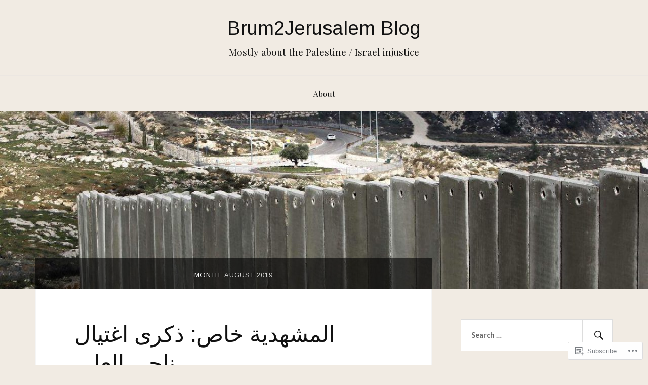

--- FILE ---
content_type: text/html; charset=UTF-8
request_url: https://kamelhawwash.com/2019/08/
body_size: 33366
content:
<!DOCTYPE html>
<html lang="en">
<head>
<meta charset="UTF-8">
<meta name="viewport" content="width=device-width, initial-scale=1">
<link rel="profile" href="http://gmpg.org/xfn/11">
<link rel="pingback" href="https://kamelhawwash.com/xmlrpc.php">

<title>August 2019 &#8211; Brum2Jerusalem Blog</title>
<script type="text/javascript">
  WebFontConfig = {"google":{"families":["Arimo:r:latin,latin-ext"]},"api_url":"https:\/\/fonts-api.wp.com\/css"};
  (function() {
    var wf = document.createElement('script');
    wf.src = '/wp-content/plugins/custom-fonts/js/webfont.js';
    wf.type = 'text/javascript';
    wf.async = 'true';
    var s = document.getElementsByTagName('script')[0];
    s.parentNode.insertBefore(wf, s);
	})();
</script><style id="jetpack-custom-fonts-css">.wf-active h1, .wf-active h2, .wf-active h3, .wf-active h4, .wf-active h5, .wf-active h6{font-family:"Arimo",sans-serif;font-style:normal;font-weight:400}.wf-active .site-title{font-weight:400;font-style:normal}.wf-active .site-description{font-style:normal;font-weight:400}.wf-active .entry-title{font-weight:400;font-style:normal}.wf-active .post-navigation h4{font-weight:400;font-style:normal}.wf-active .entry-content h1, .wf-active .entry-content h2, .wf-active .entry-content h3, .wf-active .entry-content h4, .wf-active .entry-content h5{font-weight:400;font-style:normal}.wf-active .entry-content h6{font-weight:400;font-style:normal}.wf-active .entry-content h1{font-style:normal;font-weight:400}.wf-active .entry-content h2{font-style:normal;font-weight:400}.wf-active .entry-content h3{font-style:normal;font-weight:400}.wf-active .entry-content h4{font-style:normal;font-weight:400}.wf-active .entry-content h5{font-style:normal;font-weight:400}.wf-active .entry-content h6{font-family:"Arimo",sans-serif;font-weight:400;font-style:normal}.wf-active .entry-content th{font-weight:400;font-style:normal}.wf-active .comment-reply-title, .wf-active .comments-title{font-weight:400;font-style:normal}.wf-active .page-title{font-family:"Arimo",sans-serif;font-weight:400;font-style:normal}.wf-active .widget-title{font-family:"Arimo",sans-serif;font-weight:400;font-style:normal}@media screen and (max-width: 600px){.wf-active .site-title{font-style:normal;font-weight:400}}@media screen and (max-width: 600px){.wf-active .entry-title{font-style:normal;font-weight:400}}@media screen and (max-width: 500px){.wf-active .comment-reply-title, .wf-active .comments-title{font-style:normal;font-weight:400}}@media screen and (max-width: 500px){.wf-active .entry-title{font-style:normal;font-weight:400}}@media screen and (max-width: 500px){.wf-active .entry-content h1{font-style:normal;font-weight:400}}@media screen and (max-width: 500px){.wf-active .entry-content h2{font-style:normal;font-weight:400}}@media screen and (max-width: 500px){.wf-active .entry-content h3{font-style:normal;font-weight:400}}@media screen and (max-width: 500px){.wf-active .entry-content h4{font-style:normal;font-weight:400}}@media screen and (max-width: 500px){.wf-active .entry-content h5{font-style:normal;font-weight:400}}@media screen and (max-width: 440px){.wf-active .comment-reply-title, .wf-active .comments-title{font-style:normal;font-weight:400}}@media screen and (max-width: 440px){.wf-active .entry-title{font-style:normal;font-weight:400}}</style>
<meta name='robots' content='max-image-preview:large' />

<!-- Async WordPress.com Remote Login -->
<script id="wpcom_remote_login_js">
var wpcom_remote_login_extra_auth = '';
function wpcom_remote_login_remove_dom_node_id( element_id ) {
	var dom_node = document.getElementById( element_id );
	if ( dom_node ) { dom_node.parentNode.removeChild( dom_node ); }
}
function wpcom_remote_login_remove_dom_node_classes( class_name ) {
	var dom_nodes = document.querySelectorAll( '.' + class_name );
	for ( var i = 0; i < dom_nodes.length; i++ ) {
		dom_nodes[ i ].parentNode.removeChild( dom_nodes[ i ] );
	}
}
function wpcom_remote_login_final_cleanup() {
	wpcom_remote_login_remove_dom_node_classes( "wpcom_remote_login_msg" );
	wpcom_remote_login_remove_dom_node_id( "wpcom_remote_login_key" );
	wpcom_remote_login_remove_dom_node_id( "wpcom_remote_login_validate" );
	wpcom_remote_login_remove_dom_node_id( "wpcom_remote_login_js" );
	wpcom_remote_login_remove_dom_node_id( "wpcom_request_access_iframe" );
	wpcom_remote_login_remove_dom_node_id( "wpcom_request_access_styles" );
}

// Watch for messages back from the remote login
window.addEventListener( "message", function( e ) {
	if ( e.origin === "https://r-login.wordpress.com" ) {
		var data = {};
		try {
			data = JSON.parse( e.data );
		} catch( e ) {
			wpcom_remote_login_final_cleanup();
			return;
		}

		if ( data.msg === 'LOGIN' ) {
			// Clean up the login check iframe
			wpcom_remote_login_remove_dom_node_id( "wpcom_remote_login_key" );

			var id_regex = new RegExp( /^[0-9]+$/ );
			var token_regex = new RegExp( /^.*|.*|.*$/ );
			if (
				token_regex.test( data.token )
				&& id_regex.test( data.wpcomid )
			) {
				// We have everything we need to ask for a login
				var script = document.createElement( "script" );
				script.setAttribute( "id", "wpcom_remote_login_validate" );
				script.src = '/remote-login.php?wpcom_remote_login=validate'
					+ '&wpcomid=' + data.wpcomid
					+ '&token=' + encodeURIComponent( data.token )
					+ '&host=' + window.location.protocol
					+ '//' + window.location.hostname
					+ '&postid=3991'
					+ '&is_singular=';
				document.body.appendChild( script );
			}

			return;
		}

		// Safari ITP, not logged in, so redirect
		if ( data.msg === 'LOGIN-REDIRECT' ) {
			window.location = 'https://wordpress.com/log-in?redirect_to=' + window.location.href;
			return;
		}

		// Safari ITP, storage access failed, remove the request
		if ( data.msg === 'LOGIN-REMOVE' ) {
			var css_zap = 'html { -webkit-transition: margin-top 1s; transition: margin-top 1s; } /* 9001 */ html { margin-top: 0 !important; } * html body { margin-top: 0 !important; } @media screen and ( max-width: 782px ) { html { margin-top: 0 !important; } * html body { margin-top: 0 !important; } }';
			var style_zap = document.createElement( 'style' );
			style_zap.type = 'text/css';
			style_zap.appendChild( document.createTextNode( css_zap ) );
			document.body.appendChild( style_zap );

			var e = document.getElementById( 'wpcom_request_access_iframe' );
			e.parentNode.removeChild( e );

			document.cookie = 'wordpress_com_login_access=denied; path=/; max-age=31536000';

			return;
		}

		// Safari ITP
		if ( data.msg === 'REQUEST_ACCESS' ) {
			console.log( 'request access: safari' );

			// Check ITP iframe enable/disable knob
			if ( wpcom_remote_login_extra_auth !== 'safari_itp_iframe' ) {
				return;
			}

			// If we are in a "private window" there is no ITP.
			var private_window = false;
			try {
				var opendb = window.openDatabase( null, null, null, null );
			} catch( e ) {
				private_window = true;
			}

			if ( private_window ) {
				console.log( 'private window' );
				return;
			}

			var iframe = document.createElement( 'iframe' );
			iframe.id = 'wpcom_request_access_iframe';
			iframe.setAttribute( 'scrolling', 'no' );
			iframe.setAttribute( 'sandbox', 'allow-storage-access-by-user-activation allow-scripts allow-same-origin allow-top-navigation-by-user-activation' );
			iframe.src = 'https://r-login.wordpress.com/remote-login.php?wpcom_remote_login=request_access&origin=' + encodeURIComponent( data.origin ) + '&wpcomid=' + encodeURIComponent( data.wpcomid );

			var css = 'html { -webkit-transition: margin-top 1s; transition: margin-top 1s; } /* 9001 */ html { margin-top: 46px !important; } * html body { margin-top: 46px !important; } @media screen and ( max-width: 660px ) { html { margin-top: 71px !important; } * html body { margin-top: 71px !important; } #wpcom_request_access_iframe { display: block; height: 71px !important; } } #wpcom_request_access_iframe { border: 0px; height: 46px; position: fixed; top: 0; left: 0; width: 100%; min-width: 100%; z-index: 99999; background: #23282d; } ';

			var style = document.createElement( 'style' );
			style.type = 'text/css';
			style.id = 'wpcom_request_access_styles';
			style.appendChild( document.createTextNode( css ) );
			document.body.appendChild( style );

			document.body.appendChild( iframe );
		}

		if ( data.msg === 'DONE' ) {
			wpcom_remote_login_final_cleanup();
		}
	}
}, false );

// Inject the remote login iframe after the page has had a chance to load
// more critical resources
window.addEventListener( "DOMContentLoaded", function( e ) {
	var iframe = document.createElement( "iframe" );
	iframe.style.display = "none";
	iframe.setAttribute( "scrolling", "no" );
	iframe.setAttribute( "id", "wpcom_remote_login_key" );
	iframe.src = "https://r-login.wordpress.com/remote-login.php"
		+ "?wpcom_remote_login=key"
		+ "&origin=aHR0cHM6Ly9rYW1lbGhhd3dhc2guY29t"
		+ "&wpcomid=67026708"
		+ "&time=" + Math.floor( Date.now() / 1000 );
	document.body.appendChild( iframe );
}, false );
</script>
<link rel='dns-prefetch' href='//s0.wp.com' />
<link rel='dns-prefetch' href='//fonts-api.wp.com' />
<link rel="alternate" type="application/rss+xml" title="Brum2Jerusalem Blog &raquo; Feed" href="https://kamelhawwash.com/feed/" />
<link rel="alternate" type="application/rss+xml" title="Brum2Jerusalem Blog &raquo; Comments Feed" href="https://kamelhawwash.com/comments/feed/" />
	<script type="text/javascript">
		/* <![CDATA[ */
		function addLoadEvent(func) {
			var oldonload = window.onload;
			if (typeof window.onload != 'function') {
				window.onload = func;
			} else {
				window.onload = function () {
					oldonload();
					func();
				}
			}
		}
		/* ]]> */
	</script>
	<link crossorigin='anonymous' rel='stylesheet' id='all-css-0-1' href='/wp-content/mu-plugins/likes/jetpack-likes.css?m=1743883414i&cssminify=yes' type='text/css' media='all' />
<style id='wp-emoji-styles-inline-css'>

	img.wp-smiley, img.emoji {
		display: inline !important;
		border: none !important;
		box-shadow: none !important;
		height: 1em !important;
		width: 1em !important;
		margin: 0 0.07em !important;
		vertical-align: -0.1em !important;
		background: none !important;
		padding: 0 !important;
	}
/*# sourceURL=wp-emoji-styles-inline-css */
</style>
<link crossorigin='anonymous' rel='stylesheet' id='all-css-2-1' href='/wp-content/plugins/gutenberg-core/v22.2.0/build/styles/block-library/style.css?m=1764855221i&cssminify=yes' type='text/css' media='all' />
<style id='wp-block-library-inline-css'>
.has-text-align-justify {
	text-align:justify;
}
.has-text-align-justify{text-align:justify;}

/*# sourceURL=wp-block-library-inline-css */
</style><style id='global-styles-inline-css'>
:root{--wp--preset--aspect-ratio--square: 1;--wp--preset--aspect-ratio--4-3: 4/3;--wp--preset--aspect-ratio--3-4: 3/4;--wp--preset--aspect-ratio--3-2: 3/2;--wp--preset--aspect-ratio--2-3: 2/3;--wp--preset--aspect-ratio--16-9: 16/9;--wp--preset--aspect-ratio--9-16: 9/16;--wp--preset--color--black: #000000;--wp--preset--color--cyan-bluish-gray: #abb8c3;--wp--preset--color--white: #ffffff;--wp--preset--color--pale-pink: #f78da7;--wp--preset--color--vivid-red: #cf2e2e;--wp--preset--color--luminous-vivid-orange: #ff6900;--wp--preset--color--luminous-vivid-amber: #fcb900;--wp--preset--color--light-green-cyan: #7bdcb5;--wp--preset--color--vivid-green-cyan: #00d084;--wp--preset--color--pale-cyan-blue: #8ed1fc;--wp--preset--color--vivid-cyan-blue: #0693e3;--wp--preset--color--vivid-purple: #9b51e0;--wp--preset--gradient--vivid-cyan-blue-to-vivid-purple: linear-gradient(135deg,rgb(6,147,227) 0%,rgb(155,81,224) 100%);--wp--preset--gradient--light-green-cyan-to-vivid-green-cyan: linear-gradient(135deg,rgb(122,220,180) 0%,rgb(0,208,130) 100%);--wp--preset--gradient--luminous-vivid-amber-to-luminous-vivid-orange: linear-gradient(135deg,rgb(252,185,0) 0%,rgb(255,105,0) 100%);--wp--preset--gradient--luminous-vivid-orange-to-vivid-red: linear-gradient(135deg,rgb(255,105,0) 0%,rgb(207,46,46) 100%);--wp--preset--gradient--very-light-gray-to-cyan-bluish-gray: linear-gradient(135deg,rgb(238,238,238) 0%,rgb(169,184,195) 100%);--wp--preset--gradient--cool-to-warm-spectrum: linear-gradient(135deg,rgb(74,234,220) 0%,rgb(151,120,209) 20%,rgb(207,42,186) 40%,rgb(238,44,130) 60%,rgb(251,105,98) 80%,rgb(254,248,76) 100%);--wp--preset--gradient--blush-light-purple: linear-gradient(135deg,rgb(255,206,236) 0%,rgb(152,150,240) 100%);--wp--preset--gradient--blush-bordeaux: linear-gradient(135deg,rgb(254,205,165) 0%,rgb(254,45,45) 50%,rgb(107,0,62) 100%);--wp--preset--gradient--luminous-dusk: linear-gradient(135deg,rgb(255,203,112) 0%,rgb(199,81,192) 50%,rgb(65,88,208) 100%);--wp--preset--gradient--pale-ocean: linear-gradient(135deg,rgb(255,245,203) 0%,rgb(182,227,212) 50%,rgb(51,167,181) 100%);--wp--preset--gradient--electric-grass: linear-gradient(135deg,rgb(202,248,128) 0%,rgb(113,206,126) 100%);--wp--preset--gradient--midnight: linear-gradient(135deg,rgb(2,3,129) 0%,rgb(40,116,252) 100%);--wp--preset--font-size--small: 13px;--wp--preset--font-size--medium: 20px;--wp--preset--font-size--large: 36px;--wp--preset--font-size--x-large: 42px;--wp--preset--font-family--albert-sans: 'Albert Sans', sans-serif;--wp--preset--font-family--alegreya: Alegreya, serif;--wp--preset--font-family--arvo: Arvo, serif;--wp--preset--font-family--bodoni-moda: 'Bodoni Moda', serif;--wp--preset--font-family--bricolage-grotesque: 'Bricolage Grotesque', sans-serif;--wp--preset--font-family--cabin: Cabin, sans-serif;--wp--preset--font-family--chivo: Chivo, sans-serif;--wp--preset--font-family--commissioner: Commissioner, sans-serif;--wp--preset--font-family--cormorant: Cormorant, serif;--wp--preset--font-family--courier-prime: 'Courier Prime', monospace;--wp--preset--font-family--crimson-pro: 'Crimson Pro', serif;--wp--preset--font-family--dm-mono: 'DM Mono', monospace;--wp--preset--font-family--dm-sans: 'DM Sans', sans-serif;--wp--preset--font-family--dm-serif-display: 'DM Serif Display', serif;--wp--preset--font-family--domine: Domine, serif;--wp--preset--font-family--eb-garamond: 'EB Garamond', serif;--wp--preset--font-family--epilogue: Epilogue, sans-serif;--wp--preset--font-family--fahkwang: Fahkwang, sans-serif;--wp--preset--font-family--figtree: Figtree, sans-serif;--wp--preset--font-family--fira-sans: 'Fira Sans', sans-serif;--wp--preset--font-family--fjalla-one: 'Fjalla One', sans-serif;--wp--preset--font-family--fraunces: Fraunces, serif;--wp--preset--font-family--gabarito: Gabarito, system-ui;--wp--preset--font-family--ibm-plex-mono: 'IBM Plex Mono', monospace;--wp--preset--font-family--ibm-plex-sans: 'IBM Plex Sans', sans-serif;--wp--preset--font-family--ibarra-real-nova: 'Ibarra Real Nova', serif;--wp--preset--font-family--instrument-serif: 'Instrument Serif', serif;--wp--preset--font-family--inter: Inter, sans-serif;--wp--preset--font-family--josefin-sans: 'Josefin Sans', sans-serif;--wp--preset--font-family--jost: Jost, sans-serif;--wp--preset--font-family--libre-baskerville: 'Libre Baskerville', serif;--wp--preset--font-family--libre-franklin: 'Libre Franklin', sans-serif;--wp--preset--font-family--literata: Literata, serif;--wp--preset--font-family--lora: Lora, serif;--wp--preset--font-family--merriweather: Merriweather, serif;--wp--preset--font-family--montserrat: Montserrat, sans-serif;--wp--preset--font-family--newsreader: Newsreader, serif;--wp--preset--font-family--noto-sans-mono: 'Noto Sans Mono', sans-serif;--wp--preset--font-family--nunito: Nunito, sans-serif;--wp--preset--font-family--open-sans: 'Open Sans', sans-serif;--wp--preset--font-family--overpass: Overpass, sans-serif;--wp--preset--font-family--pt-serif: 'PT Serif', serif;--wp--preset--font-family--petrona: Petrona, serif;--wp--preset--font-family--piazzolla: Piazzolla, serif;--wp--preset--font-family--playfair-display: 'Playfair Display', serif;--wp--preset--font-family--plus-jakarta-sans: 'Plus Jakarta Sans', sans-serif;--wp--preset--font-family--poppins: Poppins, sans-serif;--wp--preset--font-family--raleway: Raleway, sans-serif;--wp--preset--font-family--roboto: Roboto, sans-serif;--wp--preset--font-family--roboto-slab: 'Roboto Slab', serif;--wp--preset--font-family--rubik: Rubik, sans-serif;--wp--preset--font-family--rufina: Rufina, serif;--wp--preset--font-family--sora: Sora, sans-serif;--wp--preset--font-family--source-sans-3: 'Source Sans 3', sans-serif;--wp--preset--font-family--source-serif-4: 'Source Serif 4', serif;--wp--preset--font-family--space-mono: 'Space Mono', monospace;--wp--preset--font-family--syne: Syne, sans-serif;--wp--preset--font-family--texturina: Texturina, serif;--wp--preset--font-family--urbanist: Urbanist, sans-serif;--wp--preset--font-family--work-sans: 'Work Sans', sans-serif;--wp--preset--spacing--20: 0.44rem;--wp--preset--spacing--30: 0.67rem;--wp--preset--spacing--40: 1rem;--wp--preset--spacing--50: 1.5rem;--wp--preset--spacing--60: 2.25rem;--wp--preset--spacing--70: 3.38rem;--wp--preset--spacing--80: 5.06rem;--wp--preset--shadow--natural: 6px 6px 9px rgba(0, 0, 0, 0.2);--wp--preset--shadow--deep: 12px 12px 50px rgba(0, 0, 0, 0.4);--wp--preset--shadow--sharp: 6px 6px 0px rgba(0, 0, 0, 0.2);--wp--preset--shadow--outlined: 6px 6px 0px -3px rgb(255, 255, 255), 6px 6px rgb(0, 0, 0);--wp--preset--shadow--crisp: 6px 6px 0px rgb(0, 0, 0);}:where(.is-layout-flex){gap: 0.5em;}:where(.is-layout-grid){gap: 0.5em;}body .is-layout-flex{display: flex;}.is-layout-flex{flex-wrap: wrap;align-items: center;}.is-layout-flex > :is(*, div){margin: 0;}body .is-layout-grid{display: grid;}.is-layout-grid > :is(*, div){margin: 0;}:where(.wp-block-columns.is-layout-flex){gap: 2em;}:where(.wp-block-columns.is-layout-grid){gap: 2em;}:where(.wp-block-post-template.is-layout-flex){gap: 1.25em;}:where(.wp-block-post-template.is-layout-grid){gap: 1.25em;}.has-black-color{color: var(--wp--preset--color--black) !important;}.has-cyan-bluish-gray-color{color: var(--wp--preset--color--cyan-bluish-gray) !important;}.has-white-color{color: var(--wp--preset--color--white) !important;}.has-pale-pink-color{color: var(--wp--preset--color--pale-pink) !important;}.has-vivid-red-color{color: var(--wp--preset--color--vivid-red) !important;}.has-luminous-vivid-orange-color{color: var(--wp--preset--color--luminous-vivid-orange) !important;}.has-luminous-vivid-amber-color{color: var(--wp--preset--color--luminous-vivid-amber) !important;}.has-light-green-cyan-color{color: var(--wp--preset--color--light-green-cyan) !important;}.has-vivid-green-cyan-color{color: var(--wp--preset--color--vivid-green-cyan) !important;}.has-pale-cyan-blue-color{color: var(--wp--preset--color--pale-cyan-blue) !important;}.has-vivid-cyan-blue-color{color: var(--wp--preset--color--vivid-cyan-blue) !important;}.has-vivid-purple-color{color: var(--wp--preset--color--vivid-purple) !important;}.has-black-background-color{background-color: var(--wp--preset--color--black) !important;}.has-cyan-bluish-gray-background-color{background-color: var(--wp--preset--color--cyan-bluish-gray) !important;}.has-white-background-color{background-color: var(--wp--preset--color--white) !important;}.has-pale-pink-background-color{background-color: var(--wp--preset--color--pale-pink) !important;}.has-vivid-red-background-color{background-color: var(--wp--preset--color--vivid-red) !important;}.has-luminous-vivid-orange-background-color{background-color: var(--wp--preset--color--luminous-vivid-orange) !important;}.has-luminous-vivid-amber-background-color{background-color: var(--wp--preset--color--luminous-vivid-amber) !important;}.has-light-green-cyan-background-color{background-color: var(--wp--preset--color--light-green-cyan) !important;}.has-vivid-green-cyan-background-color{background-color: var(--wp--preset--color--vivid-green-cyan) !important;}.has-pale-cyan-blue-background-color{background-color: var(--wp--preset--color--pale-cyan-blue) !important;}.has-vivid-cyan-blue-background-color{background-color: var(--wp--preset--color--vivid-cyan-blue) !important;}.has-vivid-purple-background-color{background-color: var(--wp--preset--color--vivid-purple) !important;}.has-black-border-color{border-color: var(--wp--preset--color--black) !important;}.has-cyan-bluish-gray-border-color{border-color: var(--wp--preset--color--cyan-bluish-gray) !important;}.has-white-border-color{border-color: var(--wp--preset--color--white) !important;}.has-pale-pink-border-color{border-color: var(--wp--preset--color--pale-pink) !important;}.has-vivid-red-border-color{border-color: var(--wp--preset--color--vivid-red) !important;}.has-luminous-vivid-orange-border-color{border-color: var(--wp--preset--color--luminous-vivid-orange) !important;}.has-luminous-vivid-amber-border-color{border-color: var(--wp--preset--color--luminous-vivid-amber) !important;}.has-light-green-cyan-border-color{border-color: var(--wp--preset--color--light-green-cyan) !important;}.has-vivid-green-cyan-border-color{border-color: var(--wp--preset--color--vivid-green-cyan) !important;}.has-pale-cyan-blue-border-color{border-color: var(--wp--preset--color--pale-cyan-blue) !important;}.has-vivid-cyan-blue-border-color{border-color: var(--wp--preset--color--vivid-cyan-blue) !important;}.has-vivid-purple-border-color{border-color: var(--wp--preset--color--vivid-purple) !important;}.has-vivid-cyan-blue-to-vivid-purple-gradient-background{background: var(--wp--preset--gradient--vivid-cyan-blue-to-vivid-purple) !important;}.has-light-green-cyan-to-vivid-green-cyan-gradient-background{background: var(--wp--preset--gradient--light-green-cyan-to-vivid-green-cyan) !important;}.has-luminous-vivid-amber-to-luminous-vivid-orange-gradient-background{background: var(--wp--preset--gradient--luminous-vivid-amber-to-luminous-vivid-orange) !important;}.has-luminous-vivid-orange-to-vivid-red-gradient-background{background: var(--wp--preset--gradient--luminous-vivid-orange-to-vivid-red) !important;}.has-very-light-gray-to-cyan-bluish-gray-gradient-background{background: var(--wp--preset--gradient--very-light-gray-to-cyan-bluish-gray) !important;}.has-cool-to-warm-spectrum-gradient-background{background: var(--wp--preset--gradient--cool-to-warm-spectrum) !important;}.has-blush-light-purple-gradient-background{background: var(--wp--preset--gradient--blush-light-purple) !important;}.has-blush-bordeaux-gradient-background{background: var(--wp--preset--gradient--blush-bordeaux) !important;}.has-luminous-dusk-gradient-background{background: var(--wp--preset--gradient--luminous-dusk) !important;}.has-pale-ocean-gradient-background{background: var(--wp--preset--gradient--pale-ocean) !important;}.has-electric-grass-gradient-background{background: var(--wp--preset--gradient--electric-grass) !important;}.has-midnight-gradient-background{background: var(--wp--preset--gradient--midnight) !important;}.has-small-font-size{font-size: var(--wp--preset--font-size--small) !important;}.has-medium-font-size{font-size: var(--wp--preset--font-size--medium) !important;}.has-large-font-size{font-size: var(--wp--preset--font-size--large) !important;}.has-x-large-font-size{font-size: var(--wp--preset--font-size--x-large) !important;}.has-albert-sans-font-family{font-family: var(--wp--preset--font-family--albert-sans) !important;}.has-alegreya-font-family{font-family: var(--wp--preset--font-family--alegreya) !important;}.has-arvo-font-family{font-family: var(--wp--preset--font-family--arvo) !important;}.has-bodoni-moda-font-family{font-family: var(--wp--preset--font-family--bodoni-moda) !important;}.has-bricolage-grotesque-font-family{font-family: var(--wp--preset--font-family--bricolage-grotesque) !important;}.has-cabin-font-family{font-family: var(--wp--preset--font-family--cabin) !important;}.has-chivo-font-family{font-family: var(--wp--preset--font-family--chivo) !important;}.has-commissioner-font-family{font-family: var(--wp--preset--font-family--commissioner) !important;}.has-cormorant-font-family{font-family: var(--wp--preset--font-family--cormorant) !important;}.has-courier-prime-font-family{font-family: var(--wp--preset--font-family--courier-prime) !important;}.has-crimson-pro-font-family{font-family: var(--wp--preset--font-family--crimson-pro) !important;}.has-dm-mono-font-family{font-family: var(--wp--preset--font-family--dm-mono) !important;}.has-dm-sans-font-family{font-family: var(--wp--preset--font-family--dm-sans) !important;}.has-dm-serif-display-font-family{font-family: var(--wp--preset--font-family--dm-serif-display) !important;}.has-domine-font-family{font-family: var(--wp--preset--font-family--domine) !important;}.has-eb-garamond-font-family{font-family: var(--wp--preset--font-family--eb-garamond) !important;}.has-epilogue-font-family{font-family: var(--wp--preset--font-family--epilogue) !important;}.has-fahkwang-font-family{font-family: var(--wp--preset--font-family--fahkwang) !important;}.has-figtree-font-family{font-family: var(--wp--preset--font-family--figtree) !important;}.has-fira-sans-font-family{font-family: var(--wp--preset--font-family--fira-sans) !important;}.has-fjalla-one-font-family{font-family: var(--wp--preset--font-family--fjalla-one) !important;}.has-fraunces-font-family{font-family: var(--wp--preset--font-family--fraunces) !important;}.has-gabarito-font-family{font-family: var(--wp--preset--font-family--gabarito) !important;}.has-ibm-plex-mono-font-family{font-family: var(--wp--preset--font-family--ibm-plex-mono) !important;}.has-ibm-plex-sans-font-family{font-family: var(--wp--preset--font-family--ibm-plex-sans) !important;}.has-ibarra-real-nova-font-family{font-family: var(--wp--preset--font-family--ibarra-real-nova) !important;}.has-instrument-serif-font-family{font-family: var(--wp--preset--font-family--instrument-serif) !important;}.has-inter-font-family{font-family: var(--wp--preset--font-family--inter) !important;}.has-josefin-sans-font-family{font-family: var(--wp--preset--font-family--josefin-sans) !important;}.has-jost-font-family{font-family: var(--wp--preset--font-family--jost) !important;}.has-libre-baskerville-font-family{font-family: var(--wp--preset--font-family--libre-baskerville) !important;}.has-libre-franklin-font-family{font-family: var(--wp--preset--font-family--libre-franklin) !important;}.has-literata-font-family{font-family: var(--wp--preset--font-family--literata) !important;}.has-lora-font-family{font-family: var(--wp--preset--font-family--lora) !important;}.has-merriweather-font-family{font-family: var(--wp--preset--font-family--merriweather) !important;}.has-montserrat-font-family{font-family: var(--wp--preset--font-family--montserrat) !important;}.has-newsreader-font-family{font-family: var(--wp--preset--font-family--newsreader) !important;}.has-noto-sans-mono-font-family{font-family: var(--wp--preset--font-family--noto-sans-mono) !important;}.has-nunito-font-family{font-family: var(--wp--preset--font-family--nunito) !important;}.has-open-sans-font-family{font-family: var(--wp--preset--font-family--open-sans) !important;}.has-overpass-font-family{font-family: var(--wp--preset--font-family--overpass) !important;}.has-pt-serif-font-family{font-family: var(--wp--preset--font-family--pt-serif) !important;}.has-petrona-font-family{font-family: var(--wp--preset--font-family--petrona) !important;}.has-piazzolla-font-family{font-family: var(--wp--preset--font-family--piazzolla) !important;}.has-playfair-display-font-family{font-family: var(--wp--preset--font-family--playfair-display) !important;}.has-plus-jakarta-sans-font-family{font-family: var(--wp--preset--font-family--plus-jakarta-sans) !important;}.has-poppins-font-family{font-family: var(--wp--preset--font-family--poppins) !important;}.has-raleway-font-family{font-family: var(--wp--preset--font-family--raleway) !important;}.has-roboto-font-family{font-family: var(--wp--preset--font-family--roboto) !important;}.has-roboto-slab-font-family{font-family: var(--wp--preset--font-family--roboto-slab) !important;}.has-rubik-font-family{font-family: var(--wp--preset--font-family--rubik) !important;}.has-rufina-font-family{font-family: var(--wp--preset--font-family--rufina) !important;}.has-sora-font-family{font-family: var(--wp--preset--font-family--sora) !important;}.has-source-sans-3-font-family{font-family: var(--wp--preset--font-family--source-sans-3) !important;}.has-source-serif-4-font-family{font-family: var(--wp--preset--font-family--source-serif-4) !important;}.has-space-mono-font-family{font-family: var(--wp--preset--font-family--space-mono) !important;}.has-syne-font-family{font-family: var(--wp--preset--font-family--syne) !important;}.has-texturina-font-family{font-family: var(--wp--preset--font-family--texturina) !important;}.has-urbanist-font-family{font-family: var(--wp--preset--font-family--urbanist) !important;}.has-work-sans-font-family{font-family: var(--wp--preset--font-family--work-sans) !important;}
/*# sourceURL=global-styles-inline-css */
</style>

<style id='classic-theme-styles-inline-css'>
/*! This file is auto-generated */
.wp-block-button__link{color:#fff;background-color:#32373c;border-radius:9999px;box-shadow:none;text-decoration:none;padding:calc(.667em + 2px) calc(1.333em + 2px);font-size:1.125em}.wp-block-file__button{background:#32373c;color:#fff;text-decoration:none}
/*# sourceURL=/wp-includes/css/classic-themes.min.css */
</style>
<link crossorigin='anonymous' rel='stylesheet' id='all-css-4-1' href='/_static/??-eJx9j+EKwjAMhF/INEw2N3+Iz7J2cVbbtTTppm9vRZyC4J8QjvvuOFwimDAJTYLR5dFOjCZoF8yVcauqTlXA1kdHkGhWNQ6WZXUAy92RMswb/AryGT5ZiYruYy9Ph6fB9uTIF9s/bLHDSFJwfv8gdPuPxFIDWsdEzFCut9mDnEsX/3AvGWPW6MJMJvUnwXXM0R+qtunaZr+r68sDkRprig==&cssminify=yes' type='text/css' media='all' />
<style id='lovecraft-style-inline-css'>
.cat-links, .tags-links { clip: rect(1px, 1px, 1px, 1px); height: 1px; position: absolute; overflow: hidden; width: 1px; }
/*# sourceURL=lovecraft-style-inline-css */
</style>
<link rel='stylesheet' id='lovecraft-fonts-css' href='https://fonts-api.wp.com/css?family=Playfair+Display%3A400%2C700%2C400italic%7CLato%3A400%2C400italic%2C700%2C700italic%2C900%2C900italic&#038;subset=latin%2Clatin-ext&#038;ver=6.9-RC2-61304' media='all' />
<link crossorigin='anonymous' rel='stylesheet' id='all-css-6-1' href='/_static/??-eJx9jtsKwjAQRH/IuHipxQfxUyRdtjE12Q3ZpMW/twUfKopvc2DOMDAlg8KFuECsJoXqPCsMVJLFx5tBK8PNM4IjpuxnQX/HLapuYLVZ7hRJIdUOgoyE2fYFliUtz0BmSijxS1odydQFcXN0MLdW+E9yJCYI2uKFP8D0wfq8qNd42bXNYd+eT8dmeAFssmIY&cssminify=yes' type='text/css' media='all' />
<link crossorigin='anonymous' rel='stylesheet' id='print-css-7-1' href='/wp-content/mu-plugins/global-print/global-print.css?m=1465851035i&cssminify=yes' type='text/css' media='print' />
<style id='jetpack-global-styles-frontend-style-inline-css'>
:root { --font-headings: unset; --font-base: unset; --font-headings-default: -apple-system,BlinkMacSystemFont,"Segoe UI",Roboto,Oxygen-Sans,Ubuntu,Cantarell,"Helvetica Neue",sans-serif; --font-base-default: -apple-system,BlinkMacSystemFont,"Segoe UI",Roboto,Oxygen-Sans,Ubuntu,Cantarell,"Helvetica Neue",sans-serif;}
/*# sourceURL=jetpack-global-styles-frontend-style-inline-css */
</style>
<link crossorigin='anonymous' rel='stylesheet' id='all-css-10-1' href='/_static/??-eJyNjcsKAjEMRX/IGtQZBxfip0hMS9sxTYppGfx7H7gRN+7ugcs5sFRHKi1Ig9Jd5R6zGMyhVaTrh8G6QFHfORhYwlvw6P39PbPENZmt4G/ROQuBKWVkxxrVvuBH1lIoz2waILJekF+HUzlupnG3nQ77YZwfuRJIaQ==&cssminify=yes' type='text/css' media='all' />
<script type="text/javascript" id="wpcom-actionbar-placeholder-js-extra">
/* <![CDATA[ */
var actionbardata = {"siteID":"67026708","postID":"0","siteURL":"https://kamelhawwash.com","xhrURL":"https://kamelhawwash.com/wp-admin/admin-ajax.php","nonce":"49b2c6b157","isLoggedIn":"","statusMessage":"","subsEmailDefault":"instantly","proxyScriptUrl":"https://s0.wp.com/wp-content/js/wpcom-proxy-request.js?m=1513050504i&amp;ver=20211021","i18n":{"followedText":"New posts from this site will now appear in your \u003Ca href=\"https://wordpress.com/reader\"\u003EReader\u003C/a\u003E","foldBar":"Collapse this bar","unfoldBar":"Expand this bar","shortLinkCopied":"Shortlink copied to clipboard."}};
//# sourceURL=wpcom-actionbar-placeholder-js-extra
/* ]]> */
</script>
<script type="text/javascript" id="jetpack-mu-wpcom-settings-js-before">
/* <![CDATA[ */
var JETPACK_MU_WPCOM_SETTINGS = {"assetsUrl":"https://s0.wp.com/wp-content/mu-plugins/jetpack-mu-wpcom-plugin/sun/jetpack_vendor/automattic/jetpack-mu-wpcom/src/build/"};
//# sourceURL=jetpack-mu-wpcom-settings-js-before
/* ]]> */
</script>
<script crossorigin='anonymous' type='text/javascript'  src='/wp-content/js/rlt-proxy.js?m=1720530689i'></script>
<script type="text/javascript" id="rlt-proxy-js-after">
/* <![CDATA[ */
	rltInitialize( {"token":null,"iframeOrigins":["https:\/\/widgets.wp.com"]} );
//# sourceURL=rlt-proxy-js-after
/* ]]> */
</script>
<link rel="EditURI" type="application/rsd+xml" title="RSD" href="https://kamelhawwash.wordpress.com/xmlrpc.php?rsd" />
<meta name="generator" content="WordPress.com" />

<!-- Jetpack Open Graph Tags -->
<meta property="og:type" content="website" />
<meta property="og:title" content="August 2019 &#8211; Brum2Jerusalem Blog" />
<meta property="og:site_name" content="Brum2Jerusalem Blog" />
<meta property="og:image" content="https://s0.wp.com/_si/?t=[base64].8oc-BVpcKq3ai34BYqxtrLltsdXJ_jwLdrLfYGdmdP8MQ" />
<meta property="og:image:width" content="1200" />
<meta property="og:image:height" content="630" />
<meta property="og:image:alt" content="" />
<meta property="og:locale" content="en_US" />
<meta name="twitter:creator" content="@kamelhawwash" />
<meta name="twitter:site" content="@kamelhawwash" />

<!-- End Jetpack Open Graph Tags -->
<link rel='openid.server' href='https://kamelhawwash.com/?openidserver=1' />
<link rel='openid.delegate' href='https://kamelhawwash.com/' />
<link rel="search" type="application/opensearchdescription+xml" href="https://kamelhawwash.com/osd.xml" title="Brum2Jerusalem Blog" />
<link rel="search" type="application/opensearchdescription+xml" href="https://s1.wp.com/opensearch.xml" title="WordPress.com" />
<meta name="theme-color" content="#f1ebe3" />
<style type="text/css">.recentcomments a{display:inline !important;padding:0 !important;margin:0 !important;}</style>		<style type="text/css">
			.recentcomments a {
				display: inline !important;
				padding: 0 !important;
				margin: 0 !important;
			}

			table.recentcommentsavatartop img.avatar, table.recentcommentsavatarend img.avatar {
				border: 0px;
				margin: 0;
			}

			table.recentcommentsavatartop a, table.recentcommentsavatarend a {
				border: 0px !important;
				background-color: transparent !important;
			}

			td.recentcommentsavatarend, td.recentcommentsavatartop {
				padding: 0px 0px 1px 0px;
				margin: 0px;
			}

			td.recentcommentstextend {
				border: none !important;
				padding: 0px 0px 2px 10px;
			}

			.rtl td.recentcommentstextend {
				padding: 0px 10px 2px 0px;
			}

			td.recentcommentstexttop {
				border: none;
				padding: 0px 0px 0px 10px;
			}

			.rtl td.recentcommentstexttop {
				padding: 0px 10px 0px 0px;
			}
		</style>
		<meta name="description" content="7 posts published by kamelhawwash during August 2019" />
<style type="text/css" id="custom-background-css">
body.custom-background { background-color: #f1ebe3; }
</style>
	<style type="text/css" id="custom-colors-css">.entry-content .page-links a:hover { color: #FFFFFF;}
.footer-widgets .tagcloud a:hover { color: #FFFFFF;}
.tags-links a:hover, .tagcloud a:hover { color: #FFFFFF;}
.sticky-post, .sticky-post .genericon { color: #FFFFFF;}
#infinite-handle span:hover { color: #FFFFFF;}
.main-navigation ul ul a, .main-navigation ul ul a:visited { color: #FFFFFF;}
.button:hover, button:hover, input[type="submit"]:hover, input[type="reset"]:hover, input[type="button"]:hover { color: #FFFFFF;}
.mobile-search, .mobile-search .search-field, .toggle-active .main-navigation li { border-color: #dddddd;}
.mobile-search, .mobile-search .search-field, .toggle-active .main-navigation li { border-color: rgba( 221, 221, 221, 0.3 );}
.toggles, .hentry, #wp-calendar th:first-child, #wp-calendar tbody td:first-child, #wp-calendar thead, #wp-calendar th, #wp-calendar td, .widget ul ul li:first-child, .main-navigation, .widget li, .widget + .widget, .site-footer { border-color: #dddddd;}
.toggles, .hentry, #wp-calendar th:first-child, #wp-calendar tbody td:first-child, #wp-calendar thead, #wp-calendar th, #wp-calendar td, .widget ul ul li:first-child, .main-navigation, .widget li, .widget + .widget, .site-footer { border-color: rgba( 221, 221, 221, 0.3 );}
#secondary a, #secondary a:visited, #secondary a:hover, #secondary a:active, #secondary a:focus { color: #111111;}
.main-navigation a, .main-navigation a:visited { color: #111111;}
.menu-toggle .bar { background-color: #111111;}
.site-title a, .site-title a:visited { color: #111111;}
.search-toggle { color: #111111;}
.site-description { color: #111111;}
#secondary { color: #111111;}
#wp-calendar, #wp-calendar caption, #wp-calendar tfoot a, #wp-calendar tfoot a:visited { color: #111111;}
.footer-widgets #wp-calendar { color: #111111;}
.widget_recent_comments .comment-author-link, .widget_recent_comments .comment-author-link a, .widget_authors a strong { color: #111111;}
#secondary .wp-caption-text, #secondary .gallery-caption { color: #111111;}
.main-navigation ul > li + li:before { color: #636363;}
.widget_archive li, .widget_categories li, .widget_meta li, .widget_nav_menu li, .widget_pages { color: #636363;}
.widget_archive li:before, .widget_categories li:before, .widget_meta li:before, .widget_nav_menu li:before, .widget_pages li:before, .widget_authors ul ul li:before, .widget_recent_comments li:before { color: #636363;}
body, .toggles { background-color: #f1ebe3;}
a, a:visited, a:hover, a:active, a:focus { color: #CA2017;}
.comments-title span a, .comments-title span a:visited { color: #CA2017;}
.mobile-search .search-submit:hover { color: #CA2017;}
.entry-meta a, .entry-meta a:visited { color: #CA2017;}
.footer-widgets #wp-calendar thead th { color: #CA2017;}
.entry-meta a:hover, .entry-meta a:focus, .entry-meta a:active { border-bottom-color: #CA2017;}
.post-navigation a:hover, .post-navigation a:focus, .post-navigation a:active { color: #CA2017;}
.comment-navigation a:hover, .comment-navigation a:focus, .comment-navigation a:active { color: #CA2017;}
.search-submit:hover .genericon, .search-submit:focus .genericon, .search-submit:active .genericon { color: #CA2017;}
.main-navigation ul li:hover > a { color: #C11D14;}
#secondary #wp-calendar thead th, #wp-calendar tfoot a:hover { color: #C11D14;}
.search-toggle:hover, .search-toggle:active, .search-toggle:focus { color: #C11D14;}
.main-navigation ul > .page_item_has_children > a:after, .main-navigation ul > .menu-item-has-children > a:after { border-top-color: #C11D14;}
.main-navigation a:hover, .main-navigation a:active, .main-navigation a:focus { color: #C11D14;}
.toggle-active .main-navigation a, .toggle-active .main-navigation a:visited { color: #C11D14;}
.site-title a:hover, .site-title a:focus, .site-title a:active { color: #C11D14;}
.search-toggle.active { color: #C11D14;}
.menu-toggle.active .bar { background-color: #C11D14;}
.menu-toggle:hover .bar, .menu-toggle:active .bar, .menu-toggle:focus .bar { background-color: #C11D14;}
.toggle-active .main-navigation ul ul li:hover > a { color: #C11D14;}
.toggle-active .main-navigation ul ul a:hover, .toggle-active .main-navigation ul ul a:active, .toggle-active .main-navigation ul ul a:focus { color: #C11D14;}
.menu-toggle:hover .bar, .menu-toggle:active .bar, .menu-toggle:focus .bar { background-color: #C11D14;}
.main-navigation ul ul li:hover > a { color: #EC8882;}
.main-navigation ul ul a:hover, .main-navigation ul ul a:active, .main-navigation ul ul a:focus { color: #EC8882;}
.site-info a:hover, .site-info a:focus, .site-info a:active { color: #E9382F;}
.comment-author a:hover { color: #B11810;}
.entry-content blockquote:after { color: #C51E15;}
.site-info .sep { color: #E9382F;}
.entry-content .page-links a:hover { background-color: #ca2017;}
.bypostauthor .comment-author img { background-color: #ca2017;}
#infinite-handle span:hover { background-color: #ca2017;}
.tags-links a:hover:before, .tagcloud a:hover:before { border-right-color: #ca2017;}
.rtl .tags-links a:hover:before, .rtl .tagcloud a:hover:before { border-left-color: #ca2017;}
.sticky-post { background-color: #ca2017;}
.sticky-post:after { border-left-color: #ca2017;}
.sticky-post:after { border-right-color: #ca2017;}
.widget-title, .jetpack-recipe-title { border-color: #ca2017;}
.tags-links a:hover, .tagcloud a:hover { background-color: #ca2017;}
.footer-widgets .tagcloud a:hover { background-color: #ca2017;}
.footer-widgets .tagcloud a:hover:before { border-right-color: #ca2017;}
.rtl .footer-widgets .tagcloud a:hover:before { border-left-color: #ca2017;}
.button:hover, button:hover, input[type="submit"]:hover, input[type="reset"]:hover, input[type="button"]:hover { background-color: #ca2017;}
</style>
<link rel="icon" href="https://kamelhawwash.com/wp-content/uploads/2016/11/cropped-img_9010.jpg?w=32" sizes="32x32" />
<link rel="icon" href="https://kamelhawwash.com/wp-content/uploads/2016/11/cropped-img_9010.jpg?w=192" sizes="192x192" />
<link rel="apple-touch-icon" href="https://kamelhawwash.com/wp-content/uploads/2016/11/cropped-img_9010.jpg?w=180" />
<meta name="msapplication-TileImage" content="https://kamelhawwash.com/wp-content/uploads/2016/11/cropped-img_9010.jpg?w=270" />
<link crossorigin='anonymous' rel='stylesheet' id='all-css-0-3' href='/_static/??-eJyVjssKwkAMRX/INowP1IX4KdKmg6SdScJkQn+/FR/gTpfncjhcmLVB4Rq5QvZGk9+JDcZYtcPpxWDOcCNG6JPgZGAzaSwtmm3g50CWwVM0wK6IW0wf5z382XseckrDir1hIa0kq/tFbSZ+hK/5Eo6H3fkU9mE7Lr2lXSA=&cssminify=yes' type='text/css' media='all' />
</head>

<body class="archive date custom-background wp-embed-responsive wp-theme-publovecraft customizer-styles-applied jetpack-reblog-enabled categories-hidden tags-hidden custom-colors">
<div id="page" class="hfeed site">
	<a class="skip-link screen-reader-text" href="#content">Skip to content</a>

	<header id="masthead" class="site-header" role="banner">
		<div class="site-branding">
							<a href="https://kamelhawwash.com/" class="site-logo-link" rel="home" itemprop="url"></a>						<h1 class="site-title"><a href="https://kamelhawwash.com/" rel="home">Brum2Jerusalem Blog</a></h1>
			<p class="site-description">Mostly about the Palestine / Israel injustice</p>
		</div><!-- .site-branding -->

		<div class="toggles clear">
			<button class="menu-toggle toggle" aria-controls="primary-menu" aria-expanded="false">
				<div class="bar"></div>
				<div class="bar"></div>
				<div class="bar"></div>
				<span class="screen-reader-text">Menu</span>
			</button><!-- .menu-toggle -->
			<button class="search-toggle toggle">
				<div class="genericon genericon-search" aria-expanded="false">
					<span class="screen-reader-text">Search</span>
				</div><!-- .genericon-search -->
			</button><!-- .search-toggle -->
		</div><!-- .toggles -->

		<nav id="site-navigation" class="main-navigation" role="navigation">
			<div id="primary-menu" class="menu"><ul>
<li class="page_item page-item-1"><a href="https://kamelhawwash.com/about/">About</a></li>
</ul></div>
		</nav><!-- #site-navigation -->

		<div class="mobile-search">
			<form role="search" method="get" class="search-form" action="https://kamelhawwash.com/">
	<label>
		<span class="screen-reader-text">Search for:</span>
		<input type="search" class="search-field" placeholder="Search …" value="" name="s" title="Search for:" />
	</label>
	<button type="submit" class="search-submit">
		<span class="genericon genericon-search">
			<span class="screen-reader-text">Search</span>
		</span>
	</button>
</form>		</div>
	</header><!-- #masthead -->

			<a class="header-image-wrapper" href="https://kamelhawwash.com/" rel="home">
			<div class="header-image bg-image" style="background-image: url(https://kamelhawwash.com/wp-content/uploads/2018/07/cropped-2013_12_3-palestinian-shuafat-refugee-camp281114_mua_00-2-1.jpg)">
				<img src="https://kamelhawwash.com/wp-content/uploads/2018/07/cropped-2013_12_3-palestinian-shuafat-refugee-camp281114_mua_00-2-1.jpg" width="1280" height="738" alt="">
			</div>
		</a>
	
	<div id="content" class="site-content">

	<div id="primary" class="content-area">
		<main id="main" class="site-main" role="main">

		
			<header class="page-header">
				<h1 class="page-title">Month: <span>August 2019</span></h1>			</header><!-- .page-header -->

						
				
<article id="post-3991" class="post-3991 post type-post status-publish format-standard hentry category-241151 category-86738059 category-40302 tag-241148 tag-4455992 tag-316073719 tag-620438">
			<div class="entry-wrapper">
		<header class="entry-header">
			<h1 class="entry-title"><a href="https://kamelhawwash.com/2019/08/31/%d8%a7%d9%84%d9%85%d8%b4%d9%87%d8%af%d9%8a%d8%a9-%d8%ae%d8%a7%d8%b5-%d8%b0%d9%83%d8%b1%d9%89-%d8%a7%d8%ba%d8%aa%d9%8a%d8%a7%d9%84-%d9%86%d8%a7%d8%ac%d9%8a-%d8%a7%d9%84%d8%b9%d9%84%d9%8a/" rel="bookmark">المشهدية خاص: ذكرى اغتيال ناجي&nbsp;العلي</a></h1>
						<div class="entry-meta">
				<span class="posted-on">On <a href="https://kamelhawwash.com/2019/08/31/%d8%a7%d9%84%d9%85%d8%b4%d9%87%d8%af%d9%8a%d8%a9-%d8%ae%d8%a7%d8%b5-%d8%b0%d9%83%d8%b1%d9%89-%d8%a7%d8%ba%d8%aa%d9%8a%d8%a7%d9%84-%d9%86%d8%a7%d8%ac%d9%8a-%d8%a7%d9%84%d8%b9%d9%84%d9%8a/" rel="bookmark"><time class="entry-date published" datetime="2019-08-31T21:51:09+00:00">August 31, 2019</time><time class="updated" datetime="2019-08-31T22:02:58+00:00">August 31, 2019</time></a></span><span class="byline"> By <span class="author vcard"><a class="url fn n" href="https://kamelhawwash.com/author/kamelhawwash/">kamelhawwash</a></span></span><span class="cat-links">In <a href="https://kamelhawwash.com/category/%d9%81%d9%84%d8%b3%d8%b7%d9%8a%d9%86/" rel="category tag">فلسطين</a>, <a href="https://kamelhawwash.com/category/%d9%82%d9%86%d8%a7%d8%a9-%d8%a7%d9%84%d9%85%d9%8a%d8%a7%d8%af%d9%8a%d9%86/" rel="category tag">قناة الميادين</a>, <a href="https://kamelhawwash.com/category/%d8%aa%d9%84%d9%81%d8%b2%d9%8a%d9%88%d9%86/" rel="category tag">تلفزيون</a></span><span class="comments-link"><a href="https://kamelhawwash.com/2019/08/31/%d8%a7%d9%84%d9%85%d8%b4%d9%87%d8%af%d9%8a%d8%a9-%d8%ae%d8%a7%d8%b5-%d8%b0%d9%83%d8%b1%d9%89-%d8%a7%d8%ba%d8%aa%d9%8a%d8%a7%d9%84-%d9%86%d8%a7%d8%ac%d9%8a-%d8%a7%d9%84%d8%b9%d9%84%d9%8a/#respond">Leave a comment</a></span>			</div><!-- .entry-meta -->
					</header><!-- .entry-header -->

		<div class="entry-content">
			<p>بثت بتاريخ ٣٠/٨/٢٠١٩ على قناة الميادين <a href="https://youtu.be/BjJEnqBBK4U" rel="nofollow">https://youtu.be/BjJEnqBBK4U</a></p><div id="jp-post-flair" class="sharedaddy sd-like-enabled sd-sharing-enabled"><div class="sharedaddy sd-sharing-enabled"><div class="robots-nocontent sd-block sd-social sd-social-icon sd-sharing"><h3 class="sd-title">Share this:</h3><div class="sd-content"><ul><li class="share-twitter"><a rel="nofollow noopener noreferrer"
				data-shared="sharing-twitter-3991"
				class="share-twitter sd-button share-icon no-text"
				href="https://kamelhawwash.com/2019/08/31/%d8%a7%d9%84%d9%85%d8%b4%d9%87%d8%af%d9%8a%d8%a9-%d8%ae%d8%a7%d8%b5-%d8%b0%d9%83%d8%b1%d9%89-%d8%a7%d8%ba%d8%aa%d9%8a%d8%a7%d9%84-%d9%86%d8%a7%d8%ac%d9%8a-%d8%a7%d9%84%d8%b9%d9%84%d9%8a/?share=twitter"
				target="_blank"
				aria-labelledby="sharing-twitter-3991"
				>
				<span id="sharing-twitter-3991" hidden>Click to share on X (Opens in new window)</span>
				<span>X</span>
			</a></li><li class="share-facebook"><a rel="nofollow noopener noreferrer"
				data-shared="sharing-facebook-3991"
				class="share-facebook sd-button share-icon no-text"
				href="https://kamelhawwash.com/2019/08/31/%d8%a7%d9%84%d9%85%d8%b4%d9%87%d8%af%d9%8a%d8%a9-%d8%ae%d8%a7%d8%b5-%d8%b0%d9%83%d8%b1%d9%89-%d8%a7%d8%ba%d8%aa%d9%8a%d8%a7%d9%84-%d9%86%d8%a7%d8%ac%d9%8a-%d8%a7%d9%84%d8%b9%d9%84%d9%8a/?share=facebook"
				target="_blank"
				aria-labelledby="sharing-facebook-3991"
				>
				<span id="sharing-facebook-3991" hidden>Click to share on Facebook (Opens in new window)</span>
				<span>Facebook</span>
			</a></li><li class="share-pinterest"><a rel="nofollow noopener noreferrer"
				data-shared="sharing-pinterest-3991"
				class="share-pinterest sd-button share-icon no-text"
				href="https://kamelhawwash.com/2019/08/31/%d8%a7%d9%84%d9%85%d8%b4%d9%87%d8%af%d9%8a%d8%a9-%d8%ae%d8%a7%d8%b5-%d8%b0%d9%83%d8%b1%d9%89-%d8%a7%d8%ba%d8%aa%d9%8a%d8%a7%d9%84-%d9%86%d8%a7%d8%ac%d9%8a-%d8%a7%d9%84%d8%b9%d9%84%d9%8a/?share=pinterest"
				target="_blank"
				aria-labelledby="sharing-pinterest-3991"
				>
				<span id="sharing-pinterest-3991" hidden>Click to share on Pinterest (Opens in new window)</span>
				<span>Pinterest</span>
			</a></li><li class="share-jetpack-whatsapp"><a rel="nofollow noopener noreferrer"
				data-shared="sharing-whatsapp-3991"
				class="share-jetpack-whatsapp sd-button share-icon no-text"
				href="https://kamelhawwash.com/2019/08/31/%d8%a7%d9%84%d9%85%d8%b4%d9%87%d8%af%d9%8a%d8%a9-%d8%ae%d8%a7%d8%b5-%d8%b0%d9%83%d8%b1%d9%89-%d8%a7%d8%ba%d8%aa%d9%8a%d8%a7%d9%84-%d9%86%d8%a7%d8%ac%d9%8a-%d8%a7%d9%84%d8%b9%d9%84%d9%8a/?share=jetpack-whatsapp"
				target="_blank"
				aria-labelledby="sharing-whatsapp-3991"
				>
				<span id="sharing-whatsapp-3991" hidden>Click to share on WhatsApp (Opens in new window)</span>
				<span>WhatsApp</span>
			</a></li><li class="share-email"><a rel="nofollow noopener noreferrer"
				data-shared="sharing-email-3991"
				class="share-email sd-button share-icon no-text"
				href="mailto:?subject=%5BShared%20Post%5D%20%D8%A7%D9%84%D9%85%D8%B4%D9%87%D8%AF%D9%8A%D8%A9%20%D8%AE%D8%A7%D8%B5%3A%20%D8%B0%D9%83%D8%B1%D9%89%20%D8%A7%D8%BA%D8%AA%D9%8A%D8%A7%D9%84%20%D9%86%D8%A7%D8%AC%D9%8A%20%D8%A7%D9%84%D8%B9%D9%84%D9%8A&#038;body=https%3A%2F%2Fkamelhawwash.com%2F2019%2F08%2F31%2F%25d8%25a7%25d9%2584%25d9%2585%25d8%25b4%25d9%2587%25d8%25af%25d9%258a%25d8%25a9-%25d8%25ae%25d8%25a7%25d8%25b5-%25d8%25b0%25d9%2583%25d8%25b1%25d9%2589-%25d8%25a7%25d8%25ba%25d8%25aa%25d9%258a%25d8%25a7%25d9%2584-%25d9%2586%25d8%25a7%25d8%25ac%25d9%258a-%25d8%25a7%25d9%2584%25d8%25b9%25d9%2584%25d9%258a%2F&#038;share=email"
				target="_blank"
				aria-labelledby="sharing-email-3991"
				data-email-share-error-title="Do you have email set up?" data-email-share-error-text="If you&#039;re having problems sharing via email, you might not have email set up for your browser. You may need to create a new email yourself." data-email-share-nonce="e46dc19ea4" data-email-share-track-url="https://kamelhawwash.com/2019/08/31/%d8%a7%d9%84%d9%85%d8%b4%d9%87%d8%af%d9%8a%d8%a9-%d8%ae%d8%a7%d8%b5-%d8%b0%d9%83%d8%b1%d9%89-%d8%a7%d8%ba%d8%aa%d9%8a%d8%a7%d9%84-%d9%86%d8%a7%d8%ac%d9%8a-%d8%a7%d9%84%d8%b9%d9%84%d9%8a/?share=email">
				<span id="sharing-email-3991" hidden>Click to email a link to a friend (Opens in new window)</span>
				<span>Email</span>
			</a></li><li class="share-end"></li></ul></div></div></div><div class='sharedaddy sd-block sd-like jetpack-likes-widget-wrapper jetpack-likes-widget-unloaded' id='like-post-wrapper-67026708-3991-6962bd398ddc9' data-src='//widgets.wp.com/likes/index.html?ver=20260110#blog_id=67026708&amp;post_id=3991&amp;origin=kamelhawwash.wordpress.com&amp;obj_id=67026708-3991-6962bd398ddc9&amp;domain=kamelhawwash.com' data-name='like-post-frame-67026708-3991-6962bd398ddc9' data-title='Like or Reblog'><div class='likes-widget-placeholder post-likes-widget-placeholder' style='height: 55px;'><span class='button'><span>Like</span></span> <span class='loading'>Loading...</span></div><span class='sd-text-color'></span><a class='sd-link-color'></a></div></div>
			
					</div><!-- .entry-content -->
	</div>
</article><!-- #post-## -->

			
				
<article id="post-3976" class="post-3976 post type-post status-publish format-standard hentry category-alaqsa category-coloumns category-donald-trump category-gaza category-hamas category-iran category-iraq category-israel category-israeli-elections category-jerusalem category-lebanon category-middle-east-eye category-moving-us-embassy category-netanyahu category-occupation-2 category-palestine category-peace-process category-syria category-unrwa tag-aggression tag-benjamin-netanyahu tag-drones tag-hassan-nasrallah tag-hizbollah tag-iran tag-iraq tag-israel tag-israeli-elections tag-lebanon tag-occupation tag-syria tag-united-states-of-america mentions-kamelhawwash">
			<div class="entry-wrapper">
		<header class="entry-header">
			<h1 class="entry-title"><a href="https://kamelhawwash.com/2019/08/30/from-iraq-to-lebanon-israel-attacks-its-neighbours-with-impunity/" rel="bookmark">From Iraq to Lebanon, Israel attacks its neighbours with&nbsp;impunity</a></h1>
						<div class="entry-meta">
				<span class="posted-on">On <a href="https://kamelhawwash.com/2019/08/30/from-iraq-to-lebanon-israel-attacks-its-neighbours-with-impunity/" rel="bookmark"><time class="entry-date published" datetime="2019-08-30T17:00:19+00:00">August 30, 2019</time><time class="updated" datetime="2019-08-29T17:04:24+00:00">August 29, 2019</time></a></span><span class="byline"> By <span class="author vcard"><a class="url fn n" href="https://kamelhawwash.com/author/kamelhawwash/">kamelhawwash</a></span></span><span class="cat-links">In <a href="https://kamelhawwash.com/category/alaqsa/" rel="category tag">Alaqsa</a>, <a href="https://kamelhawwash.com/category/coloumns/" rel="category tag">Coloumns</a>, <a href="https://kamelhawwash.com/category/donald-trump/" rel="category tag">Donald Trump</a>, <a href="https://kamelhawwash.com/category/gaza/" rel="category tag">Gaza</a>, <a href="https://kamelhawwash.com/category/hamas/" rel="category tag">Hamas</a>, <a href="https://kamelhawwash.com/category/iran/" rel="category tag">Iran</a>, <a href="https://kamelhawwash.com/category/iraq/" rel="category tag">Iraq</a>, <a href="https://kamelhawwash.com/category/israel/" rel="category tag">Israel</a>, <a href="https://kamelhawwash.com/category/israeli-elections/" rel="category tag">Israeli elections</a>, <a href="https://kamelhawwash.com/category/jerusalem/" rel="category tag">Jerusalem</a>, <a href="https://kamelhawwash.com/category/lebanon/" rel="category tag">Lebanon</a>, <a href="https://kamelhawwash.com/category/middle-east-eye/" rel="category tag">middle east eye</a>, <a href="https://kamelhawwash.com/category/moving-us-embassy/" rel="category tag">Moving US EMbassy</a>, <a href="https://kamelhawwash.com/category/netanyahu/" rel="category tag">Netanyahu</a>, <a href="https://kamelhawwash.com/category/occupation-2/" rel="category tag">Occupation</a>, <a href="https://kamelhawwash.com/category/palestine/" rel="category tag">Palestine</a>, <a href="https://kamelhawwash.com/category/peace-process/" rel="category tag">Peace process</a>, <a href="https://kamelhawwash.com/category/syria/" rel="category tag">Syria</a>, <a href="https://kamelhawwash.com/category/unrwa/" rel="category tag">UNRWA</a></span><span class="comments-link"><a href="https://kamelhawwash.com/2019/08/30/from-iraq-to-lebanon-israel-attacks-its-neighbours-with-impunity/#respond">Leave a comment</a></span>			</div><!-- .entry-meta -->
					</header><!-- .entry-header -->

		<div class="entry-content">
			<p>First published by the Middle East Eye on 29/8/2019 With an election around the corner, Netanyahu has launched a regional show of force, safe in the knowledge that his targets are too weak to retaliate before the September vote A Hezbollah media centre in Beirut was damaged in the recent Israeli strike (AFP) It’s election &hellip; <p><a href="https://kamelhawwash.com/2019/08/30/from-iraq-to-lebanon-israel-attacks-its-neighbours-with-impunity/" class="more-link">Continue reading <span class="screen-reader-text">From Iraq to Lebanon, Israel attacks its neighbours with&nbsp;impunity</span></a></p></p><div id="jp-post-flair" class="sharedaddy sd-like-enabled sd-sharing-enabled"><div class="sharedaddy sd-sharing-enabled"><div class="robots-nocontent sd-block sd-social sd-social-icon sd-sharing"><h3 class="sd-title">Share this:</h3><div class="sd-content"><ul><li class="share-twitter"><a rel="nofollow noopener noreferrer"
				data-shared="sharing-twitter-3976"
				class="share-twitter sd-button share-icon no-text"
				href="https://kamelhawwash.com/2019/08/30/from-iraq-to-lebanon-israel-attacks-its-neighbours-with-impunity/?share=twitter"
				target="_blank"
				aria-labelledby="sharing-twitter-3976"
				>
				<span id="sharing-twitter-3976" hidden>Click to share on X (Opens in new window)</span>
				<span>X</span>
			</a></li><li class="share-facebook"><a rel="nofollow noopener noreferrer"
				data-shared="sharing-facebook-3976"
				class="share-facebook sd-button share-icon no-text"
				href="https://kamelhawwash.com/2019/08/30/from-iraq-to-lebanon-israel-attacks-its-neighbours-with-impunity/?share=facebook"
				target="_blank"
				aria-labelledby="sharing-facebook-3976"
				>
				<span id="sharing-facebook-3976" hidden>Click to share on Facebook (Opens in new window)</span>
				<span>Facebook</span>
			</a></li><li class="share-pinterest"><a rel="nofollow noopener noreferrer"
				data-shared="sharing-pinterest-3976"
				class="share-pinterest sd-button share-icon no-text"
				href="https://kamelhawwash.com/2019/08/30/from-iraq-to-lebanon-israel-attacks-its-neighbours-with-impunity/?share=pinterest"
				target="_blank"
				aria-labelledby="sharing-pinterest-3976"
				>
				<span id="sharing-pinterest-3976" hidden>Click to share on Pinterest (Opens in new window)</span>
				<span>Pinterest</span>
			</a></li><li class="share-jetpack-whatsapp"><a rel="nofollow noopener noreferrer"
				data-shared="sharing-whatsapp-3976"
				class="share-jetpack-whatsapp sd-button share-icon no-text"
				href="https://kamelhawwash.com/2019/08/30/from-iraq-to-lebanon-israel-attacks-its-neighbours-with-impunity/?share=jetpack-whatsapp"
				target="_blank"
				aria-labelledby="sharing-whatsapp-3976"
				>
				<span id="sharing-whatsapp-3976" hidden>Click to share on WhatsApp (Opens in new window)</span>
				<span>WhatsApp</span>
			</a></li><li class="share-email"><a rel="nofollow noopener noreferrer"
				data-shared="sharing-email-3976"
				class="share-email sd-button share-icon no-text"
				href="mailto:?subject=%5BShared%20Post%5D%20From%20Iraq%20to%20Lebanon%2C%20Israel%20attacks%20its%20neighbours%20with%20impunity&#038;body=https%3A%2F%2Fkamelhawwash.com%2F2019%2F08%2F30%2Ffrom-iraq-to-lebanon-israel-attacks-its-neighbours-with-impunity%2F&#038;share=email"
				target="_blank"
				aria-labelledby="sharing-email-3976"
				data-email-share-error-title="Do you have email set up?" data-email-share-error-text="If you&#039;re having problems sharing via email, you might not have email set up for your browser. You may need to create a new email yourself." data-email-share-nonce="dd9d1b1cfe" data-email-share-track-url="https://kamelhawwash.com/2019/08/30/from-iraq-to-lebanon-israel-attacks-its-neighbours-with-impunity/?share=email">
				<span id="sharing-email-3976" hidden>Click to email a link to a friend (Opens in new window)</span>
				<span>Email</span>
			</a></li><li class="share-end"></li></ul></div></div></div><div class='sharedaddy sd-block sd-like jetpack-likes-widget-wrapper jetpack-likes-widget-unloaded' id='like-post-wrapper-67026708-3976-6962bd3990887' data-src='//widgets.wp.com/likes/index.html?ver=20260110#blog_id=67026708&amp;post_id=3976&amp;origin=kamelhawwash.wordpress.com&amp;obj_id=67026708-3976-6962bd3990887&amp;domain=kamelhawwash.com' data-name='like-post-frame-67026708-3976-6962bd3990887' data-title='Like or Reblog'><div class='likes-widget-placeholder post-likes-widget-placeholder' style='height: 55px;'><span class='button'><span>Like</span></span> <span class='loading'>Loading...</span></div><span class='sd-text-color'></span><a class='sd-link-color'></a></div></div>
			
					</div><!-- .entry-content -->
	</div>
</article><!-- #post-## -->

			
				
<article id="post-3975" class="post-3975 post type-post status-publish format-standard hentry category-donald-trump category-iran category-united-states tag-g7 tag-iran tag-macron tag-nuclear-deal tag-trump tag-zarif">
			<div class="entry-wrapper">
		<header class="entry-header">
			<h1 class="entry-title"><a href="https://kamelhawwash.com/2019/08/28/comment-on-iranian-foreign-minister-zarifs-meetings-at-the-g7/" rel="bookmark">Comment on Iranian Foreign Minister Zarif’s meetings at the&nbsp;G7</a></h1>
						<div class="entry-meta">
				<span class="posted-on">On <a href="https://kamelhawwash.com/2019/08/28/comment-on-iranian-foreign-minister-zarifs-meetings-at-the-g7/" rel="bookmark"><time class="entry-date published updated" datetime="2019-08-28T13:18:00+00:00">August 28, 2019</time></a></span><span class="byline"> By <span class="author vcard"><a class="url fn n" href="https://kamelhawwash.com/author/kamelhawwash/">kamelhawwash</a></span></span><span class="cat-links">In <a href="https://kamelhawwash.com/category/donald-trump/" rel="category tag">Donald Trump</a>, <a href="https://kamelhawwash.com/category/iran/" rel="category tag">Iran</a>, <a href="https://kamelhawwash.com/category/united-states/" rel="category tag">United States</a></span><span class="comments-link"><a href="https://kamelhawwash.com/2019/08/28/comment-on-iranian-foreign-minister-zarifs-meetings-at-the-g7/#respond">Leave a comment</a></span>			</div><!-- .entry-meta -->
					</header><!-- .entry-header -->

		<div class="entry-content">
			<p>Newswire, Indus News on 27/8/2019 Item starts at 17 minutes <a href="https://youtu.be/vkx1hmFTPzg" rel="nofollow">https://youtu.be/vkx1hmFTPzg</a></p><div id="jp-post-flair" class="sharedaddy sd-like-enabled sd-sharing-enabled"><div class="sharedaddy sd-sharing-enabled"><div class="robots-nocontent sd-block sd-social sd-social-icon sd-sharing"><h3 class="sd-title">Share this:</h3><div class="sd-content"><ul><li class="share-twitter"><a rel="nofollow noopener noreferrer"
				data-shared="sharing-twitter-3975"
				class="share-twitter sd-button share-icon no-text"
				href="https://kamelhawwash.com/2019/08/28/comment-on-iranian-foreign-minister-zarifs-meetings-at-the-g7/?share=twitter"
				target="_blank"
				aria-labelledby="sharing-twitter-3975"
				>
				<span id="sharing-twitter-3975" hidden>Click to share on X (Opens in new window)</span>
				<span>X</span>
			</a></li><li class="share-facebook"><a rel="nofollow noopener noreferrer"
				data-shared="sharing-facebook-3975"
				class="share-facebook sd-button share-icon no-text"
				href="https://kamelhawwash.com/2019/08/28/comment-on-iranian-foreign-minister-zarifs-meetings-at-the-g7/?share=facebook"
				target="_blank"
				aria-labelledby="sharing-facebook-3975"
				>
				<span id="sharing-facebook-3975" hidden>Click to share on Facebook (Opens in new window)</span>
				<span>Facebook</span>
			</a></li><li class="share-pinterest"><a rel="nofollow noopener noreferrer"
				data-shared="sharing-pinterest-3975"
				class="share-pinterest sd-button share-icon no-text"
				href="https://kamelhawwash.com/2019/08/28/comment-on-iranian-foreign-minister-zarifs-meetings-at-the-g7/?share=pinterest"
				target="_blank"
				aria-labelledby="sharing-pinterest-3975"
				>
				<span id="sharing-pinterest-3975" hidden>Click to share on Pinterest (Opens in new window)</span>
				<span>Pinterest</span>
			</a></li><li class="share-jetpack-whatsapp"><a rel="nofollow noopener noreferrer"
				data-shared="sharing-whatsapp-3975"
				class="share-jetpack-whatsapp sd-button share-icon no-text"
				href="https://kamelhawwash.com/2019/08/28/comment-on-iranian-foreign-minister-zarifs-meetings-at-the-g7/?share=jetpack-whatsapp"
				target="_blank"
				aria-labelledby="sharing-whatsapp-3975"
				>
				<span id="sharing-whatsapp-3975" hidden>Click to share on WhatsApp (Opens in new window)</span>
				<span>WhatsApp</span>
			</a></li><li class="share-email"><a rel="nofollow noopener noreferrer"
				data-shared="sharing-email-3975"
				class="share-email sd-button share-icon no-text"
				href="mailto:?subject=%5BShared%20Post%5D%20Comment%20on%20Iranian%20Foreign%20Minister%20Zarif%E2%80%99s%20meetings%20at%20the%20G7&#038;body=https%3A%2F%2Fkamelhawwash.com%2F2019%2F08%2F28%2Fcomment-on-iranian-foreign-minister-zarifs-meetings-at-the-g7%2F&#038;share=email"
				target="_blank"
				aria-labelledby="sharing-email-3975"
				data-email-share-error-title="Do you have email set up?" data-email-share-error-text="If you&#039;re having problems sharing via email, you might not have email set up for your browser. You may need to create a new email yourself." data-email-share-nonce="4bee78b206" data-email-share-track-url="https://kamelhawwash.com/2019/08/28/comment-on-iranian-foreign-minister-zarifs-meetings-at-the-g7/?share=email">
				<span id="sharing-email-3975" hidden>Click to email a link to a friend (Opens in new window)</span>
				<span>Email</span>
			</a></li><li class="share-end"></li></ul></div></div></div><div class='sharedaddy sd-block sd-like jetpack-likes-widget-wrapper jetpack-likes-widget-unloaded' id='like-post-wrapper-67026708-3975-6962bd3991d90' data-src='//widgets.wp.com/likes/index.html?ver=20260110#blog_id=67026708&amp;post_id=3975&amp;origin=kamelhawwash.wordpress.com&amp;obj_id=67026708-3975-6962bd3991d90&amp;domain=kamelhawwash.com' data-name='like-post-frame-67026708-3975-6962bd3991d90' data-title='Like or Reblog'><div class='likes-widget-placeholder post-likes-widget-placeholder' style='height: 55px;'><span class='button'><span>Like</span></span> <span class='loading'>Loading...</span></div><span class='sd-text-color'></span><a class='sd-link-color'></a></div></div>
			
					</div><!-- .entry-content -->
	</div>
</article><!-- #post-## -->

			
				
<article id="post-3963" class="post-3963 post type-post status-publish format-standard hentry category-alaqsa category-apartheid category-bds category-bds-law category-coloumns category-donald-trump category-eu category-iran category-iraq category-israel category-israeli-elections category-jerusalem category-middle-east-monitor category-moving-us-embassy category-netanyahu category-occupation-2 category-palestine category-palestinian-authority category-peace-process category-syria category-trump category-united-states tag-bds tag-demographic-threat tag-existential-threats tag-ilhan-omar tag-iran tag-iraq tag-israel tag-palestinian-state tag-palestinians tag-rashida-tlaib tag-security tag-syria">
			<div class="entry-wrapper">
		<header class="entry-header">
			<h1 class="entry-title"><a href="https://kamelhawwash.com/2019/08/28/the-whole-world-is-a-threat-to-israels-security/" rel="bookmark">The whole world is a threat to Israel’s&nbsp;security</a></h1>
						<div class="entry-meta">
				<span class="posted-on">On <a href="https://kamelhawwash.com/2019/08/28/the-whole-world-is-a-threat-to-israels-security/" rel="bookmark"><time class="entry-date published" datetime="2019-08-28T13:00:16+00:00">August 28, 2019</time><time class="updated" datetime="2019-08-27T21:15:06+00:00">August 27, 2019</time></a></span><span class="byline"> By <span class="author vcard"><a class="url fn n" href="https://kamelhawwash.com/author/kamelhawwash/">kamelhawwash</a></span></span><span class="cat-links">In <a href="https://kamelhawwash.com/category/alaqsa/" rel="category tag">Alaqsa</a>, <a href="https://kamelhawwash.com/category/apartheid/" rel="category tag">Apartheid</a>, <a href="https://kamelhawwash.com/category/bds/" rel="category tag">BDS</a>, <a href="https://kamelhawwash.com/category/bds-law/" rel="category tag">BDS Law</a>, <a href="https://kamelhawwash.com/category/coloumns/" rel="category tag">Coloumns</a>, <a href="https://kamelhawwash.com/category/donald-trump/" rel="category tag">Donald Trump</a>, <a href="https://kamelhawwash.com/category/eu/" rel="category tag">EU</a>, <a href="https://kamelhawwash.com/category/iran/" rel="category tag">Iran</a>, <a href="https://kamelhawwash.com/category/iraq/" rel="category tag">Iraq</a>, <a href="https://kamelhawwash.com/category/israel/" rel="category tag">Israel</a>, <a href="https://kamelhawwash.com/category/israeli-elections/" rel="category tag">Israeli elections</a>, <a href="https://kamelhawwash.com/category/jerusalem/" rel="category tag">Jerusalem</a>, <a href="https://kamelhawwash.com/category/middle-east-monitor/" rel="category tag">middle east monitor</a>, <a href="https://kamelhawwash.com/category/moving-us-embassy/" rel="category tag">Moving US EMbassy</a>, <a href="https://kamelhawwash.com/category/netanyahu/" rel="category tag">Netanyahu</a>, <a href="https://kamelhawwash.com/category/occupation-2/" rel="category tag">Occupation</a>, <a href="https://kamelhawwash.com/category/palestine/" rel="category tag">Palestine</a>, <a href="https://kamelhawwash.com/category/palestinian-authority/" rel="category tag">Palestinian Authority</a>, <a href="https://kamelhawwash.com/category/peace-process/" rel="category tag">Peace process</a>, <a href="https://kamelhawwash.com/category/syria/" rel="category tag">Syria</a>, <a href="https://kamelhawwash.com/category/trump/" rel="category tag">Trump</a>, <a href="https://kamelhawwash.com/category/united-states/" rel="category tag">United States</a></span><span class="comments-link"><a href="https://kamelhawwash.com/2019/08/28/the-whole-world-is-a-threat-to-israels-security/#respond">Leave a comment</a></span>			</div><!-- .entry-meta -->
					</header><!-- .entry-header -->

		<div class="entry-content">
			<p>&nbsp; First published by the Middle East Monitor on 27/8/2019 Israeli forces attack Palestinian worshippers in Jerusalem’s Al-Aqsa mosque on 11 August 2019 [Faiz Abu Rmeleh/Anadolu Agency] Israel’s greatest weapon against peace is its endlessly fluid security needs. It really is a case of “how long is its security piece of string”? The piece of &hellip; <p><a href="https://kamelhawwash.com/2019/08/28/the-whole-world-is-a-threat-to-israels-security/" class="more-link">Continue reading <span class="screen-reader-text">The whole world is a threat to Israel’s&nbsp;security</span></a></p></p><div id="jp-post-flair" class="sharedaddy sd-like-enabled sd-sharing-enabled"><div class="sharedaddy sd-sharing-enabled"><div class="robots-nocontent sd-block sd-social sd-social-icon sd-sharing"><h3 class="sd-title">Share this:</h3><div class="sd-content"><ul><li class="share-twitter"><a rel="nofollow noopener noreferrer"
				data-shared="sharing-twitter-3963"
				class="share-twitter sd-button share-icon no-text"
				href="https://kamelhawwash.com/2019/08/28/the-whole-world-is-a-threat-to-israels-security/?share=twitter"
				target="_blank"
				aria-labelledby="sharing-twitter-3963"
				>
				<span id="sharing-twitter-3963" hidden>Click to share on X (Opens in new window)</span>
				<span>X</span>
			</a></li><li class="share-facebook"><a rel="nofollow noopener noreferrer"
				data-shared="sharing-facebook-3963"
				class="share-facebook sd-button share-icon no-text"
				href="https://kamelhawwash.com/2019/08/28/the-whole-world-is-a-threat-to-israels-security/?share=facebook"
				target="_blank"
				aria-labelledby="sharing-facebook-3963"
				>
				<span id="sharing-facebook-3963" hidden>Click to share on Facebook (Opens in new window)</span>
				<span>Facebook</span>
			</a></li><li class="share-pinterest"><a rel="nofollow noopener noreferrer"
				data-shared="sharing-pinterest-3963"
				class="share-pinterest sd-button share-icon no-text"
				href="https://kamelhawwash.com/2019/08/28/the-whole-world-is-a-threat-to-israels-security/?share=pinterest"
				target="_blank"
				aria-labelledby="sharing-pinterest-3963"
				>
				<span id="sharing-pinterest-3963" hidden>Click to share on Pinterest (Opens in new window)</span>
				<span>Pinterest</span>
			</a></li><li class="share-jetpack-whatsapp"><a rel="nofollow noopener noreferrer"
				data-shared="sharing-whatsapp-3963"
				class="share-jetpack-whatsapp sd-button share-icon no-text"
				href="https://kamelhawwash.com/2019/08/28/the-whole-world-is-a-threat-to-israels-security/?share=jetpack-whatsapp"
				target="_blank"
				aria-labelledby="sharing-whatsapp-3963"
				>
				<span id="sharing-whatsapp-3963" hidden>Click to share on WhatsApp (Opens in new window)</span>
				<span>WhatsApp</span>
			</a></li><li class="share-email"><a rel="nofollow noopener noreferrer"
				data-shared="sharing-email-3963"
				class="share-email sd-button share-icon no-text"
				href="mailto:?subject=%5BShared%20Post%5D%20The%20whole%20world%20is%20a%20threat%20to%20Israel%E2%80%99s%20security&#038;body=https%3A%2F%2Fkamelhawwash.com%2F2019%2F08%2F28%2Fthe-whole-world-is-a-threat-to-israels-security%2F&#038;share=email"
				target="_blank"
				aria-labelledby="sharing-email-3963"
				data-email-share-error-title="Do you have email set up?" data-email-share-error-text="If you&#039;re having problems sharing via email, you might not have email set up for your browser. You may need to create a new email yourself." data-email-share-nonce="c706e4e37e" data-email-share-track-url="https://kamelhawwash.com/2019/08/28/the-whole-world-is-a-threat-to-israels-security/?share=email">
				<span id="sharing-email-3963" hidden>Click to email a link to a friend (Opens in new window)</span>
				<span>Email</span>
			</a></li><li class="share-end"></li></ul></div></div></div><div class='sharedaddy sd-block sd-like jetpack-likes-widget-wrapper jetpack-likes-widget-unloaded' id='like-post-wrapper-67026708-3963-6962bd3995acb' data-src='//widgets.wp.com/likes/index.html?ver=20260110#blog_id=67026708&amp;post_id=3963&amp;origin=kamelhawwash.wordpress.com&amp;obj_id=67026708-3963-6962bd3995acb&amp;domain=kamelhawwash.com' data-name='like-post-frame-67026708-3963-6962bd3995acb' data-title='Like or Reblog'><div class='likes-widget-placeholder post-likes-widget-placeholder' style='height: 55px;'><span class='button'><span>Like</span></span> <span class='loading'>Loading...</span></div><span class='sd-text-color'></span><a class='sd-link-color'></a></div></div>
			
					</div><!-- .entry-content -->
	</div>
</article><!-- #post-## -->

			
				
<article id="post-3959" class="post-3959 post type-post status-publish format-standard hentry category-apartheid category-bds category-bds-law category-coloumns category-israel category-middle-east-monitor category-netanyahu category-occupation-2 category-palestine category-trump tag-ban tag-bds tag-bds-law tag-donald-trump tag-entry-denial tag-ilhan-omar tag-israel tag-occupation tag-palestine-2 tag-rashida-tlaib tag-us-congress">
			<div class="entry-wrapper">
		<header class="entry-header">
			<h1 class="entry-title"><a href="https://kamelhawwash.com/2019/08/17/israel-wont-silence-tlaib-omar-by-banning-them-from-entry/" rel="bookmark">Israel won’t silence Tlaib, Omar by banning them from&nbsp;entry</a></h1>
						<div class="entry-meta">
				<span class="posted-on">On <a href="https://kamelhawwash.com/2019/08/17/israel-wont-silence-tlaib-omar-by-banning-them-from-entry/" rel="bookmark"><time class="entry-date published" datetime="2019-08-17T09:00:00+00:00">August 17, 2019</time><time class="updated" datetime="2019-08-16T09:01:07+00:00">August 16, 2019</time></a></span><span class="byline"> By <span class="author vcard"><a class="url fn n" href="https://kamelhawwash.com/author/kamelhawwash/">kamelhawwash</a></span></span><span class="cat-links">In <a href="https://kamelhawwash.com/category/apartheid/" rel="category tag">Apartheid</a>, <a href="https://kamelhawwash.com/category/bds/" rel="category tag">BDS</a>, <a href="https://kamelhawwash.com/category/bds-law/" rel="category tag">BDS Law</a>, <a href="https://kamelhawwash.com/category/coloumns/" rel="category tag">Coloumns</a>, <a href="https://kamelhawwash.com/category/israel/" rel="category tag">Israel</a>, <a href="https://kamelhawwash.com/category/middle-east-monitor/" rel="category tag">middle east monitor</a>, <a href="https://kamelhawwash.com/category/netanyahu/" rel="category tag">Netanyahu</a>, <a href="https://kamelhawwash.com/category/occupation-2/" rel="category tag">Occupation</a>, <a href="https://kamelhawwash.com/category/palestine/" rel="category tag">Palestine</a>, <a href="https://kamelhawwash.com/category/trump/" rel="category tag">Trump</a></span><span class="comments-link"><a href="https://kamelhawwash.com/2019/08/17/israel-wont-silence-tlaib-omar-by-banning-them-from-entry/#respond">Leave a comment</a></span>			</div><!-- .entry-meta -->
					</header><!-- .entry-header -->

		<div class="entry-content">
			<p>First published by the Middle East Monitor on Friday 16/8/2019 Rashida Tlaib (R) and Ilhan Omar (L) became the first Middle Eastern women to be elected to Congress during the US mid-terms on 6 November, 2018 [Facebook] US Representatives, Rashida Tlaib and Ilhan Omar, a thorn in the side of the American establishment and the &hellip; <p><a href="https://kamelhawwash.com/2019/08/17/israel-wont-silence-tlaib-omar-by-banning-them-from-entry/" class="more-link">Continue reading <span class="screen-reader-text">Israel won’t silence Tlaib, Omar by banning them from&nbsp;entry</span></a></p></p><div id="jp-post-flair" class="sharedaddy sd-like-enabled sd-sharing-enabled"><div class="sharedaddy sd-sharing-enabled"><div class="robots-nocontent sd-block sd-social sd-social-icon sd-sharing"><h3 class="sd-title">Share this:</h3><div class="sd-content"><ul><li class="share-twitter"><a rel="nofollow noopener noreferrer"
				data-shared="sharing-twitter-3959"
				class="share-twitter sd-button share-icon no-text"
				href="https://kamelhawwash.com/2019/08/17/israel-wont-silence-tlaib-omar-by-banning-them-from-entry/?share=twitter"
				target="_blank"
				aria-labelledby="sharing-twitter-3959"
				>
				<span id="sharing-twitter-3959" hidden>Click to share on X (Opens in new window)</span>
				<span>X</span>
			</a></li><li class="share-facebook"><a rel="nofollow noopener noreferrer"
				data-shared="sharing-facebook-3959"
				class="share-facebook sd-button share-icon no-text"
				href="https://kamelhawwash.com/2019/08/17/israel-wont-silence-tlaib-omar-by-banning-them-from-entry/?share=facebook"
				target="_blank"
				aria-labelledby="sharing-facebook-3959"
				>
				<span id="sharing-facebook-3959" hidden>Click to share on Facebook (Opens in new window)</span>
				<span>Facebook</span>
			</a></li><li class="share-pinterest"><a rel="nofollow noopener noreferrer"
				data-shared="sharing-pinterest-3959"
				class="share-pinterest sd-button share-icon no-text"
				href="https://kamelhawwash.com/2019/08/17/israel-wont-silence-tlaib-omar-by-banning-them-from-entry/?share=pinterest"
				target="_blank"
				aria-labelledby="sharing-pinterest-3959"
				>
				<span id="sharing-pinterest-3959" hidden>Click to share on Pinterest (Opens in new window)</span>
				<span>Pinterest</span>
			</a></li><li class="share-jetpack-whatsapp"><a rel="nofollow noopener noreferrer"
				data-shared="sharing-whatsapp-3959"
				class="share-jetpack-whatsapp sd-button share-icon no-text"
				href="https://kamelhawwash.com/2019/08/17/israel-wont-silence-tlaib-omar-by-banning-them-from-entry/?share=jetpack-whatsapp"
				target="_blank"
				aria-labelledby="sharing-whatsapp-3959"
				>
				<span id="sharing-whatsapp-3959" hidden>Click to share on WhatsApp (Opens in new window)</span>
				<span>WhatsApp</span>
			</a></li><li class="share-email"><a rel="nofollow noopener noreferrer"
				data-shared="sharing-email-3959"
				class="share-email sd-button share-icon no-text"
				href="mailto:?subject=%5BShared%20Post%5D%20Israel%20won%E2%80%99t%20silence%20Tlaib%2C%20Omar%20by%20banning%20them%20from%20entry&#038;body=https%3A%2F%2Fkamelhawwash.com%2F2019%2F08%2F17%2Fisrael-wont-silence-tlaib-omar-by-banning-them-from-entry%2F&#038;share=email"
				target="_blank"
				aria-labelledby="sharing-email-3959"
				data-email-share-error-title="Do you have email set up?" data-email-share-error-text="If you&#039;re having problems sharing via email, you might not have email set up for your browser. You may need to create a new email yourself." data-email-share-nonce="c22af2d735" data-email-share-track-url="https://kamelhawwash.com/2019/08/17/israel-wont-silence-tlaib-omar-by-banning-them-from-entry/?share=email">
				<span id="sharing-email-3959" hidden>Click to email a link to a friend (Opens in new window)</span>
				<span>Email</span>
			</a></li><li class="share-end"></li></ul></div></div></div><div class='sharedaddy sd-block sd-like jetpack-likes-widget-wrapper jetpack-likes-widget-unloaded' id='like-post-wrapper-67026708-3959-6962bd399723f' data-src='//widgets.wp.com/likes/index.html?ver=20260110#blog_id=67026708&amp;post_id=3959&amp;origin=kamelhawwash.wordpress.com&amp;obj_id=67026708-3959-6962bd399723f&amp;domain=kamelhawwash.com' data-name='like-post-frame-67026708-3959-6962bd399723f' data-title='Like or Reblog'><div class='likes-widget-placeholder post-likes-widget-placeholder' style='height: 55px;'><span class='button'><span>Like</span></span> <span class='loading'>Loading...</span></div><span class='sd-text-color'></span><a class='sd-link-color'></a></div></div>
			
					</div><!-- .entry-content -->
	</div>
</article><!-- #post-## -->

			
				
<article id="post-3955" class="post-3955 post type-post status-publish format-standard hentry category-bds category-coloumns category-donald-trump category-house-demolitions category-icc category-israel category-israeli-elections category-jerusalem category-middle-east-eye category-netanyahu category-occupation-2 category-palestine category-palestinian-authority category-right-of-return category-security-council category-unrwa tag-bds tag-column tag-david-friedman tag-donald-trump tag-gaza tag-icc tag-international-law tag-israel tag-jared-kushner tag-jason-greenblatt tag-jerusalem tag-middle-east-eye tag-netanyahu tag-occupation tag-opinion tag-palestine-2 tag-palestinians tag-right-of-return tag-security-vouncil tag-un tag-unrwa">
			<div class="entry-wrapper">
		<header class="entry-header">
			<h1 class="entry-title"><a href="https://kamelhawwash.com/2019/08/02/canadas-move-to-label-settlement-wines-is-a-positive-step-much-more-is-needed/" rel="bookmark">Canada&#8217;s move to label settlement wines is a positive step. Much more is&nbsp;needed</a></h1>
						<div class="entry-meta">
				<span class="posted-on">On <a href="https://kamelhawwash.com/2019/08/02/canadas-move-to-label-settlement-wines-is-a-positive-step-much-more-is-needed/" rel="bookmark"><time class="entry-date published" datetime="2019-08-02T20:15:47+00:00">August 2, 2019</time><time class="updated" datetime="2019-08-02T20:49:11+00:00">August 2, 2019</time></a></span><span class="byline"> By <span class="author vcard"><a class="url fn n" href="https://kamelhawwash.com/author/kamelhawwash/">kamelhawwash</a></span></span><span class="cat-links">In <a href="https://kamelhawwash.com/category/bds/" rel="category tag">BDS</a>, <a href="https://kamelhawwash.com/category/coloumns/" rel="category tag">Coloumns</a>, <a href="https://kamelhawwash.com/category/donald-trump/" rel="category tag">Donald Trump</a>, <a href="https://kamelhawwash.com/category/house-demolitions/" rel="category tag">house demolitions</a>, <a href="https://kamelhawwash.com/category/icc/" rel="category tag">ICC</a>, <a href="https://kamelhawwash.com/category/israel/" rel="category tag">Israel</a>, <a href="https://kamelhawwash.com/category/israeli-elections/" rel="category tag">Israeli elections</a>, <a href="https://kamelhawwash.com/category/jerusalem/" rel="category tag">Jerusalem</a>, <a href="https://kamelhawwash.com/category/middle-east-eye/" rel="category tag">middle east eye</a>, <a href="https://kamelhawwash.com/category/netanyahu/" rel="category tag">Netanyahu</a>, <a href="https://kamelhawwash.com/category/occupation-2/" rel="category tag">Occupation</a>, <a href="https://kamelhawwash.com/category/palestine/" rel="category tag">Palestine</a>, <a href="https://kamelhawwash.com/category/palestinian-authority/" rel="category tag">Palestinian Authority</a>, <a href="https://kamelhawwash.com/category/right-of-return/" rel="category tag">Right of Return</a>, <a href="https://kamelhawwash.com/category/security-council/" rel="category tag">Security Council</a>, <a href="https://kamelhawwash.com/category/unrwa/" rel="category tag">UNRWA</a></span><span class="comments-link"><a href="https://kamelhawwash.com/2019/08/02/canadas-move-to-label-settlement-wines-is-a-positive-step-much-more-is-needed/#respond">Leave a comment</a></span>			</div><!-- .entry-meta -->
					</header><!-- .entry-header -->

		<div class="entry-content">
			<p>First published by the Middle East Eye on 2/8/2019 The global community must take action to remind Israel and its US backers of the vital importance of international law One wine in question is made by Shiloh Winery, based in a West Bank settlement (AFP) In what is one of their darkest hours, Palestinians are &hellip; <p><a href="https://kamelhawwash.com/2019/08/02/canadas-move-to-label-settlement-wines-is-a-positive-step-much-more-is-needed/" class="more-link">Continue reading <span class="screen-reader-text">Canada&#8217;s move to label settlement wines is a positive step. Much more is&nbsp;needed</span></a></p></p><div id="jp-post-flair" class="sharedaddy sd-like-enabled sd-sharing-enabled"><div class="sharedaddy sd-sharing-enabled"><div class="robots-nocontent sd-block sd-social sd-social-icon sd-sharing"><h3 class="sd-title">Share this:</h3><div class="sd-content"><ul><li class="share-twitter"><a rel="nofollow noopener noreferrer"
				data-shared="sharing-twitter-3955"
				class="share-twitter sd-button share-icon no-text"
				href="https://kamelhawwash.com/2019/08/02/canadas-move-to-label-settlement-wines-is-a-positive-step-much-more-is-needed/?share=twitter"
				target="_blank"
				aria-labelledby="sharing-twitter-3955"
				>
				<span id="sharing-twitter-3955" hidden>Click to share on X (Opens in new window)</span>
				<span>X</span>
			</a></li><li class="share-facebook"><a rel="nofollow noopener noreferrer"
				data-shared="sharing-facebook-3955"
				class="share-facebook sd-button share-icon no-text"
				href="https://kamelhawwash.com/2019/08/02/canadas-move-to-label-settlement-wines-is-a-positive-step-much-more-is-needed/?share=facebook"
				target="_blank"
				aria-labelledby="sharing-facebook-3955"
				>
				<span id="sharing-facebook-3955" hidden>Click to share on Facebook (Opens in new window)</span>
				<span>Facebook</span>
			</a></li><li class="share-pinterest"><a rel="nofollow noopener noreferrer"
				data-shared="sharing-pinterest-3955"
				class="share-pinterest sd-button share-icon no-text"
				href="https://kamelhawwash.com/2019/08/02/canadas-move-to-label-settlement-wines-is-a-positive-step-much-more-is-needed/?share=pinterest"
				target="_blank"
				aria-labelledby="sharing-pinterest-3955"
				>
				<span id="sharing-pinterest-3955" hidden>Click to share on Pinterest (Opens in new window)</span>
				<span>Pinterest</span>
			</a></li><li class="share-jetpack-whatsapp"><a rel="nofollow noopener noreferrer"
				data-shared="sharing-whatsapp-3955"
				class="share-jetpack-whatsapp sd-button share-icon no-text"
				href="https://kamelhawwash.com/2019/08/02/canadas-move-to-label-settlement-wines-is-a-positive-step-much-more-is-needed/?share=jetpack-whatsapp"
				target="_blank"
				aria-labelledby="sharing-whatsapp-3955"
				>
				<span id="sharing-whatsapp-3955" hidden>Click to share on WhatsApp (Opens in new window)</span>
				<span>WhatsApp</span>
			</a></li><li class="share-email"><a rel="nofollow noopener noreferrer"
				data-shared="sharing-email-3955"
				class="share-email sd-button share-icon no-text"
				href="mailto:?subject=%5BShared%20Post%5D%20Canada%27s%20move%20to%20label%20settlement%20wines%20is%20a%20positive%20step.%20Much%20more%20is%20needed&#038;body=https%3A%2F%2Fkamelhawwash.com%2F2019%2F08%2F02%2Fcanadas-move-to-label-settlement-wines-is-a-positive-step-much-more-is-needed%2F&#038;share=email"
				target="_blank"
				aria-labelledby="sharing-email-3955"
				data-email-share-error-title="Do you have email set up?" data-email-share-error-text="If you&#039;re having problems sharing via email, you might not have email set up for your browser. You may need to create a new email yourself." data-email-share-nonce="d15c86e98a" data-email-share-track-url="https://kamelhawwash.com/2019/08/02/canadas-move-to-label-settlement-wines-is-a-positive-step-much-more-is-needed/?share=email">
				<span id="sharing-email-3955" hidden>Click to email a link to a friend (Opens in new window)</span>
				<span>Email</span>
			</a></li><li class="share-end"></li></ul></div></div></div><div class='sharedaddy sd-block sd-like jetpack-likes-widget-wrapper jetpack-likes-widget-unloaded' id='like-post-wrapper-67026708-3955-6962bd399aa19' data-src='//widgets.wp.com/likes/index.html?ver=20260110#blog_id=67026708&amp;post_id=3955&amp;origin=kamelhawwash.wordpress.com&amp;obj_id=67026708-3955-6962bd399aa19&amp;domain=kamelhawwash.com' data-name='like-post-frame-67026708-3955-6962bd399aa19' data-title='Like or Reblog'><div class='likes-widget-placeholder post-likes-widget-placeholder' style='height: 55px;'><span class='button'><span>Like</span></span> <span class='loading'>Loading...</span></div><span class='sd-text-color'></span><a class='sd-link-color'></a></div></div>
			
					</div><!-- .entry-content -->
	</div>
</article><!-- #post-## -->

			
				
<article id="post-3950" class="post-3950 post type-post status-publish format-standard hentry category-39438849 category-1030998 category-22688770 category-668205 category-891466 category-203650359 category-5106206 category-4318171 category-483554144 category-81647142 category-7012469 category-497348101 category-508398579 category-1742416 category-8761493 category-928863 tag-241151 tag-39438849 tag-241148 tag-57798379 tag-684369808 tag-668205 tag-265154 tag-280623663 tag-10949886 tag-2076683 tag-84456 tag-6685147 tag-437761 tag-620438 tag-11411243 tag-684369807 tag-116109799 tag-284882510">
			<div class="entry-wrapper">
		<header class="entry-header">
			<h1 class="entry-title"><a href="https://kamelhawwash.com/2019/08/02/%d8%ad%d9%88%d8%a7%d8%b1-%d9%84%d9%86%d8%af%d9%86/" rel="bookmark">حوار لندن</a></h1>
						<div class="entry-meta">
				<span class="posted-on">On <a href="https://kamelhawwash.com/2019/08/02/%d8%ad%d9%88%d8%a7%d8%b1-%d9%84%d9%86%d8%af%d9%86/" rel="bookmark"><time class="entry-date published" datetime="2019-08-02T12:52:26+00:00">August 2, 2019</time><time class="updated" datetime="2019-08-02T12:54:45+00:00">August 2, 2019</time></a></span><span class="byline"> By <span class="author vcard"><a class="url fn n" href="https://kamelhawwash.com/author/kamelhawwash/">kamelhawwash</a></span></span><span class="cat-links">In <a href="https://kamelhawwash.com/category/%d9%82%d9%86%d8%a7%d8%a9-%d8%a7%d9%84%d8%ad%d9%88%d8%a7%d8%b1/" rel="category tag">قناة الحوار</a>, <a href="https://kamelhawwash.com/category/%d9%84%d9%86%d8%af%d9%86/" rel="category tag">لندن</a>, <a href="https://kamelhawwash.com/category/%d9%88%d8%b9%d8%af-%d8%a8%d9%84%d9%81%d9%88%d8%b1/" rel="category tag">وعد بلفور</a>, <a href="https://kamelhawwash.com/category/%d8%a5%d9%8a%d8%b1%d8%a7%d9%86/" rel="category tag">إيران</a>, <a href="https://kamelhawwash.com/category/%d8%a5%d8%b3%d8%b1%d8%a7%d8%a6%d9%8a%d9%84/" rel="category tag">إسرائيل</a>, <a href="https://kamelhawwash.com/category/%d8%a7%d9%84%d9%84%d9%88%d8%a8%d9%8a-%d8%a7%d9%84%d8%a5%d8%b3%d8%b1%d8%a7%d8%a6%d9%8a%d9%84%d9%8a/" rel="category tag">اللوبي الإسرائيلي</a>, <a href="https://kamelhawwash.com/category/%d8%a7%d9%84%d9%85%d9%82%d8%a7%d8%b7%d8%b9%d8%a9/" rel="category tag">المقاطعة</a>, <a href="https://kamelhawwash.com/category/%d8%a7%d9%84%d8%a3%d9%82%d8%b5%d9%89/" rel="category tag">الأقصى</a>, <a href="https://kamelhawwash.com/category/%d8%a7%d9%84%d8%a5%d9%86%d8%aa%d8%ae%d8%a7%d8%a8%d8%a7%d8%aa-%d8%a7%d9%84%d8%a8%d8%b1%d9%8a%d8%b7%d8%a7%d9%86%d9%8a%d8%a9/" rel="category tag">الإنتخابات البريطانية</a>, <a href="https://kamelhawwash.com/category/%d8%a7%d9%84%d8%a5%d8%b3%d8%aa%d9%8a%d8%b7%d8%a7%d9%86/" rel="category tag">الإستيطان</a>, <a href="https://kamelhawwash.com/category/%d8%a7%d9%84%d8%a7%d8%aa%d8%ad%d8%a7%d8%af-%d8%a7%d9%84%d8%a7%d9%88%d8%b1%d9%88%d8%a8%d9%8a/" rel="category tag">الاتحاد الاوروبي</a>, <a href="https://kamelhawwash.com/category/%d8%a7%d9%84%d8%a8%d8%b1%d9%8a%d9%83%d8%b3%d9%8a%d8%aa/" rel="category tag">البريكسيت</a>, <a href="https://kamelhawwash.com/category/%d8%a8%d8%b1%d9%8a%d9%83%d8%b3%d9%8a%d8%aa/" rel="category tag">بريكسيت</a>, <a href="https://kamelhawwash.com/category/%d8%a8%d8%b1%d9%8a%d8%b7%d8%a7%d9%86%d9%8a%d8%a7/" rel="category tag">بريطانيا</a>, <a href="https://kamelhawwash.com/category/%d8%aa%d8%b7%d8%a8%d9%8a%d8%b9/" rel="category tag">تطبيع</a>, <a href="https://kamelhawwash.com/category/%d8%b3%d9%88%d8%b1%d9%8a%d8%a7/" rel="category tag">سوريا</a></span><span class="comments-link"><a href="https://kamelhawwash.com/2019/08/02/%d8%ad%d9%88%d8%a7%d8%b1-%d9%84%d9%86%d8%af%d9%86/#respond">Leave a comment</a></span>			</div><!-- .entry-meta -->
					</header><!-- .entry-header -->

		<div class="entry-content">
			<p>قناة الحوار بتاريخ ١/٨/٢٠١٩ الجزء الأول <a href="https://youtu.be/dlTKB-JUQNE" rel="nofollow">https://youtu.be/dlTKB-JUQNE</a> الجزء الثاني <a href="https://youtu.be/LaJQexTnWuA" rel="nofollow">https://youtu.be/LaJQexTnWuA</a> الجزء الثالث <a href="https://youtu.be/WtTsd2MYk78" rel="nofollow">https://youtu.be/WtTsd2MYk78</a> الجزء الرابع <a href="https://youtu.be/5-vzOrqAiuM" rel="nofollow">https://youtu.be/5-vzOrqAiuM</a></p><div id="jp-post-flair" class="sharedaddy sd-like-enabled sd-sharing-enabled"><div class="sharedaddy sd-sharing-enabled"><div class="robots-nocontent sd-block sd-social sd-social-icon sd-sharing"><h3 class="sd-title">Share this:</h3><div class="sd-content"><ul><li class="share-twitter"><a rel="nofollow noopener noreferrer"
				data-shared="sharing-twitter-3950"
				class="share-twitter sd-button share-icon no-text"
				href="https://kamelhawwash.com/2019/08/02/%d8%ad%d9%88%d8%a7%d8%b1-%d9%84%d9%86%d8%af%d9%86/?share=twitter"
				target="_blank"
				aria-labelledby="sharing-twitter-3950"
				>
				<span id="sharing-twitter-3950" hidden>Click to share on X (Opens in new window)</span>
				<span>X</span>
			</a></li><li class="share-facebook"><a rel="nofollow noopener noreferrer"
				data-shared="sharing-facebook-3950"
				class="share-facebook sd-button share-icon no-text"
				href="https://kamelhawwash.com/2019/08/02/%d8%ad%d9%88%d8%a7%d8%b1-%d9%84%d9%86%d8%af%d9%86/?share=facebook"
				target="_blank"
				aria-labelledby="sharing-facebook-3950"
				>
				<span id="sharing-facebook-3950" hidden>Click to share on Facebook (Opens in new window)</span>
				<span>Facebook</span>
			</a></li><li class="share-pinterest"><a rel="nofollow noopener noreferrer"
				data-shared="sharing-pinterest-3950"
				class="share-pinterest sd-button share-icon no-text"
				href="https://kamelhawwash.com/2019/08/02/%d8%ad%d9%88%d8%a7%d8%b1-%d9%84%d9%86%d8%af%d9%86/?share=pinterest"
				target="_blank"
				aria-labelledby="sharing-pinterest-3950"
				>
				<span id="sharing-pinterest-3950" hidden>Click to share on Pinterest (Opens in new window)</span>
				<span>Pinterest</span>
			</a></li><li class="share-jetpack-whatsapp"><a rel="nofollow noopener noreferrer"
				data-shared="sharing-whatsapp-3950"
				class="share-jetpack-whatsapp sd-button share-icon no-text"
				href="https://kamelhawwash.com/2019/08/02/%d8%ad%d9%88%d8%a7%d8%b1-%d9%84%d9%86%d8%af%d9%86/?share=jetpack-whatsapp"
				target="_blank"
				aria-labelledby="sharing-whatsapp-3950"
				>
				<span id="sharing-whatsapp-3950" hidden>Click to share on WhatsApp (Opens in new window)</span>
				<span>WhatsApp</span>
			</a></li><li class="share-email"><a rel="nofollow noopener noreferrer"
				data-shared="sharing-email-3950"
				class="share-email sd-button share-icon no-text"
				href="mailto:?subject=%5BShared%20Post%5D%20%D8%AD%D9%88%D8%A7%D8%B1%20%D9%84%D9%86%D8%AF%D9%86&#038;body=https%3A%2F%2Fkamelhawwash.com%2F2019%2F08%2F02%2F%25d8%25ad%25d9%2588%25d8%25a7%25d8%25b1-%25d9%2584%25d9%2586%25d8%25af%25d9%2586%2F&#038;share=email"
				target="_blank"
				aria-labelledby="sharing-email-3950"
				data-email-share-error-title="Do you have email set up?" data-email-share-error-text="If you&#039;re having problems sharing via email, you might not have email set up for your browser. You may need to create a new email yourself." data-email-share-nonce="211eee7fdf" data-email-share-track-url="https://kamelhawwash.com/2019/08/02/%d8%ad%d9%88%d8%a7%d8%b1-%d9%84%d9%86%d8%af%d9%86/?share=email">
				<span id="sharing-email-3950" hidden>Click to email a link to a friend (Opens in new window)</span>
				<span>Email</span>
			</a></li><li class="share-end"></li></ul></div></div></div><div class='sharedaddy sd-block sd-like jetpack-likes-widget-wrapper jetpack-likes-widget-unloaded' id='like-post-wrapper-67026708-3950-6962bd399f71b' data-src='//widgets.wp.com/likes/index.html?ver=20260110#blog_id=67026708&amp;post_id=3950&amp;origin=kamelhawwash.wordpress.com&amp;obj_id=67026708-3950-6962bd399f71b&amp;domain=kamelhawwash.com' data-name='like-post-frame-67026708-3950-6962bd399f71b' data-title='Like or Reblog'><div class='likes-widget-placeholder post-likes-widget-placeholder' style='height: 55px;'><span class='button'><span>Like</span></span> <span class='loading'>Loading...</span></div><span class='sd-text-color'></span><a class='sd-link-color'></a></div></div>
			
					</div><!-- .entry-content -->
	</div>
</article><!-- #post-## -->

			
			
		
		</main><!-- #main -->
	</div><!-- #primary -->


<div id="secondary" class="widget-area" role="complementary">
	<aside id="search-3" class="widget widget_search"><form role="search" method="get" class="search-form" action="https://kamelhawwash.com/">
	<label>
		<span class="screen-reader-text">Search for:</span>
		<input type="search" class="search-field" placeholder="Search …" value="" name="s" title="Search for:" />
	</label>
	<button type="submit" class="search-submit">
		<span class="genericon genericon-search">
			<span class="screen-reader-text">Search</span>
		</span>
	</button>
</form></aside><aside id="blog_subscription-2" class="widget widget_blog_subscription jetpack_subscription_widget"><h1 class="widget-title"><label for="subscribe-field">Follow Blog via Email</label></h1>

			<div class="wp-block-jetpack-subscriptions__container">
			<form
				action="https://subscribe.wordpress.com"
				method="post"
				accept-charset="utf-8"
				data-blog="67026708"
				data-post_access_level="everybody"
				id="subscribe-blog"
			>
				<p>Enter your email address to follow this blog and receive notifications of new posts by email.</p>
				<p id="subscribe-email">
					<label
						id="subscribe-field-label"
						for="subscribe-field"
						class="screen-reader-text"
					>
						Email Address:					</label>

					<input
							type="email"
							name="email"
							autocomplete="email"
							
							style="width: 95%; padding: 1px 10px"
							placeholder="Email Address"
							value=""
							id="subscribe-field"
							required
						/>				</p>

				<p id="subscribe-submit"
									>
					<input type="hidden" name="action" value="subscribe"/>
					<input type="hidden" name="blog_id" value="67026708"/>
					<input type="hidden" name="source" value="https://kamelhawwash.com/2019/08/"/>
					<input type="hidden" name="sub-type" value="widget"/>
					<input type="hidden" name="redirect_fragment" value="subscribe-blog"/>
					<input type="hidden" id="_wpnonce" name="_wpnonce" value="90513054be" />					<button type="submit"
													class="wp-block-button__link"
																	>
						Follow					</button>
				</p>
			</form>
						</div>
			
</aside>
		<aside id="recent-posts-2" class="widget widget_recent_entries">
		<h1 class="widget-title">Recent Posts</h1>
		<ul>
											<li>
					<a href="https://kamelhawwash.com/2026/01/04/%d8%aa%d8%b2%d8%a7%d9%8a%d8%af-%d8%a7%d9%84%d8%b6%d8%ba%d9%88%d8%b7%d8%a7%d8%aa-%d8%b9%d9%84%d9%89-%d8%a7%d9%84%d8%ad%d9%83%d9%88%d9%85%d8%a9-%d8%a7%d9%84%d8%a8%d8%b1%d9%8a%d8%b7%d8%a7%d9%86%d9%8a/">تزايد الضغوطات على الحكومة البريطانية بسبب قضية اللاجئين&nbsp;والمهاجرين</a>
									</li>
											<li>
					<a href="https://kamelhawwash.com/2026/01/04/trump-is-making-america-a-rogue-state/">Trump is making America a rogue&nbsp;state</a>
									</li>
											<li>
					<a href="https://kamelhawwash.com/2026/01/03/%d9%87%d9%84-%d9%8a%d8%aa%d8%ac%d9%87-%d8%a7%d9%84%d9%88%d8%b6%d8%b9-%d9%84%d9%84%d8%aa%d8%b5%d8%b9%d9%8a%d8%af-%d9%81%d9%8a-%d8%ba%d8%b2%d8%a9-%d8%a3%d9%85-%d8%aa%d8%b3%d8%aa%d9%83%d9%85%d9%84-%d8%a7/">هل يتجه الوضع للتصعيد في غزة أم تستكمل&nbsp;الحرب؟</a>
									</li>
											<li>
					<a href="https://kamelhawwash.com/2025/12/31/%d8%a7%d9%84%d8%aa%d8%b7%d9%88%d8%b1%d8%a7%d8%aa-%d9%81%d9%8a-%d8%a7%d9%84%d9%8a%d9%85%d9%86%d8%8c-%d8%ba%d8%b2%d8%a9-%d8%a7%d9%84%d8%b6%d9%81%d8%a9-%d8%a7%d9%84%d8%ba%d8%b1%d8%a8%d9%8a%d8%a9-%d9%88/">التطورات في اليمن، غزة، الضفة الغربية ولقاء نتنياهو&nbsp;بترمب</a>
									</li>
											<li>
					<a href="https://kamelhawwash.com/2025/12/29/%d9%85%d8%a7-%d8%ae%d9%81%d8%a7%d9%8a%d8%a7-%d8%a7%d9%84%d9%84%d8%b9%d8%a8%d8%a9-%d8%a7%d9%84%d8%ac%d9%8a%d9%88%d8%b3%d9%8a%d8%a7%d8%b3%d9%8a%d8%a9-%d8%a7%d9%84%d9%83%d8%a8%d8%b1%d9%89-%d9%81%d9%8a/">ما خفايا اللعبة الجيوسياسية الكبرى في القرن&nbsp;الأفريقي؟</a>
									</li>
					</ul>

		</aside><aside id="text-2" class="widget widget_text"><h1 class="widget-title">Contact information</h1>			<div class="textwidget">Email: info@kamelhawwash.com</div>
		</aside><aside id="twitter_timeline-2" class="widget widget_twitter_timeline"><h1 class="widget-title">Follow me on Twitter</h1><a class="twitter-timeline" data-width="225" data-theme="dark" data-border-color="#e8e8e8" data-tweet-limit="5" data-lang="EN" data-partner="jetpack" href="https://twitter.com/@kamelhawwash" href="https://twitter.com/@kamelhawwash">My Tweets</a></aside><aside id="categories-3" class="widget widget_categories"><h1 class="widget-title">Categories</h1>
			<ul>
					<li class="cat-item cat-item-726628378"><a href="https://kamelhawwash.com/category/a-news-turkey-tv/">A news Turkey TV</a>
</li>
	<li class="cat-item cat-item-204366"><a href="https://kamelhawwash.com/category/abbas/">Abbas</a>
</li>
	<li class="cat-item cat-item-229478943"><a href="https://kamelhawwash.com/category/administrative-detention-2/">Administrative Detention</a>
</li>
	<li class="cat-item cat-item-2591434"><a href="https://kamelhawwash.com/category/alaqsa/">Alaqsa</a>
</li>
	<li class="cat-item cat-item-667469"><a href="https://kamelhawwash.com/category/aljazeera/">Aljazeera</a>
</li>
	<li class="cat-item cat-item-637340"><a href="https://kamelhawwash.com/category/annexation/">annexation</a>
</li>
	<li class="cat-item cat-item-57280"><a href="https://kamelhawwash.com/category/anti-semitism/">anti Semitism</a>
</li>
	<li class="cat-item cat-item-61190"><a href="https://kamelhawwash.com/category/apartheid/">Apartheid</a>
</li>
	<li class="cat-item cat-item-262433"><a href="https://kamelhawwash.com/category/atv/">ATV</a>
</li>
	<li class="cat-item cat-item-583510"><a href="https://kamelhawwash.com/category/balfour-declaration/">Balfour declaration</a>
</li>
	<li class="cat-item cat-item-17261"><a href="https://kamelhawwash.com/category/bds/">BDS</a>
</li>
	<li class="cat-item cat-item-571094235"><a href="https://kamelhawwash.com/category/bds-law/">BDS Law</a>
</li>
	<li class="cat-item cat-item-970627"><a href="https://kamelhawwash.com/category/bedouins/">bedouins</a>
</li>
	<li class="cat-item cat-item-29954051"><a href="https://kamelhawwash.com/category/benny-gantz/">Benny Gantz</a>
</li>
	<li class="cat-item cat-item-119286966"><a href="https://kamelhawwash.com/category/brexit/">Brexit</a>
</li>
	<li class="cat-item cat-item-489957"><a href="https://kamelhawwash.com/category/britian/">Britian</a>
</li>
	<li class="cat-item cat-item-8864854"><a href="https://kamelhawwash.com/category/child-prisoners/">Child prisoners</a>
</li>
	<li class="cat-item cat-item-1343"><a href="https://kamelhawwash.com/category/children/">children</a>
</li>
	<li class="cat-item cat-item-55758"><a href="https://kamelhawwash.com/category/cnn/">CNN</a>
</li>
	<li class="cat-item cat-item-4119500"><a href="https://kamelhawwash.com/category/coloumns/">Coloumns</a>
</li>
	<li class="cat-item cat-item-1899315"><a href="https://kamelhawwash.com/category/coronavirus/">coronavirus</a>
</li>
	<li class="cat-item cat-item-1098"><a href="https://kamelhawwash.com/category/culture/">Culture</a>
</li>
	<li class="cat-item cat-item-11873180"><a href="https://kamelhawwash.com/category/daesh/">DAESH</a>
</li>
	<li class="cat-item cat-item-695866056"><a href="https://kamelhawwash.com/category/deal-of-the-centuary/">Deal of the Centuary</a>
</li>
	<li class="cat-item cat-item-189091"><a href="https://kamelhawwash.com/category/donald-trump/">Donald Trump</a>
</li>
	<li class="cat-item cat-item-1342"><a href="https://kamelhawwash.com/category/education/">Education</a>
</li>
	<li class="cat-item cat-item-31174"><a href="https://kamelhawwash.com/category/elections/">Elections</a>
</li>
	<li class="cat-item cat-item-2702"><a href="https://kamelhawwash.com/category/eu/">EU</a>
</li>
	<li class="cat-item cat-item-924"><a href="https://kamelhawwash.com/category/events/">Events</a>
</li>
	<li class="cat-item cat-item-368515"><a href="https://kamelhawwash.com/category/fatah/">Fatah</a>
</li>
	<li class="cat-item cat-item-6135"><a href="https://kamelhawwash.com/category/french/">French</a>
</li>
	<li class="cat-item cat-item-239229"><a href="https://kamelhawwash.com/category/gaza/">Gaza</a>
</li>
	<li class="cat-item cat-item-609170249"><a href="https://kamelhawwash.com/category/great-march-of-return/">Great March of Return</a>
</li>
	<li class="cat-item cat-item-55270"><a href="https://kamelhawwash.com/category/hamas/">Hamas</a>
</li>
	<li class="cat-item cat-item-1820377"><a href="https://kamelhawwash.com/category/house-demolitions/">house demolitions</a>
</li>
	<li class="cat-item cat-item-54361747"><a href="https://kamelhawwash.com/category/hunger-strike-2/">Hunger Strike</a>
</li>
	<li class="cat-item cat-item-62566"><a href="https://kamelhawwash.com/category/icc/">ICC</a>
</li>
	<li class="cat-item cat-item-178849"><a href="https://kamelhawwash.com/category/idf/">IDF</a>
</li>
	<li class="cat-item cat-item-1073683"><a href="https://kamelhawwash.com/category/ihra/">IHRA</a>
</li>
	<li class="cat-item cat-item-876376"><a href="https://kamelhawwash.com/category/incitement/">Incitement</a>
</li>
	<li class="cat-item cat-item-1899244"><a href="https://kamelhawwash.com/category/indus-news/">Indus News</a>
</li>
	<li class="cat-item cat-item-360653345"><a href="https://kamelhawwash.com/category/inside-arabia/">Inside Arabia</a>
</li>
	<li class="cat-item cat-item-1908991"><a href="https://kamelhawwash.com/category/interview-2/">Interview</a>
</li>
	<li class="cat-item cat-item-37462374"><a href="https://kamelhawwash.com/category/intifada-2/">Intifada</a>
</li>
	<li class="cat-item cat-item-6645"><a href="https://kamelhawwash.com/category/iran/">Iran</a>
</li>
	<li class="cat-item cat-item-1147"><a href="https://kamelhawwash.com/category/iraq/">Iraq</a>
</li>
	<li class="cat-item cat-item-66451"><a href="https://kamelhawwash.com/category/is/">IS</a>
</li>
	<li class="cat-item cat-item-44488"><a href="https://kamelhawwash.com/category/islamophobia/">islamophobia</a>
</li>
	<li class="cat-item cat-item-9937"><a href="https://kamelhawwash.com/category/israel/">Israel</a>
</li>
	<li class="cat-item cat-item-11101177"><a href="https://kamelhawwash.com/category/israeli-elections/">Israeli elections</a>
</li>
	<li class="cat-item cat-item-651458853"><a href="https://kamelhawwash.com/category/jamal-khashuggy/">Jamal Khashuggy</a>
</li>
	<li class="cat-item cat-item-27993"><a href="https://kamelhawwash.com/category/jerusalem/">Jerusalem</a>
</li>
	<li class="cat-item cat-item-6288397"><a href="https://kamelhawwash.com/category/jewish-terror/">Jewish terror</a>
</li>
	<li class="cat-item cat-item-4551"><a href="https://kamelhawwash.com/category/jews/">Jews</a>
</li>
	<li class="cat-item cat-item-56959"><a href="https://kamelhawwash.com/category/lebanon/">Lebanon</a>
</li>
	<li class="cat-item cat-item-333515"><a href="https://kamelhawwash.com/category/lobby/">Lobby</a>
</li>
	<li class="cat-item cat-item-292"><a href="https://kamelhawwash.com/category/media/">Media</a>
</li>
	<li class="cat-item cat-item-47248"><a href="https://kamelhawwash.com/category/media-bias/">Media Bias</a>
</li>
	<li class="cat-item cat-item-219060805"><a href="https://kamelhawwash.com/category/middle-east-eye/">middle east eye</a>
</li>
	<li class="cat-item cat-item-30441632"><a href="https://kamelhawwash.com/category/middle-east-monitor/">middle east monitor</a>
</li>
	<li class="cat-item cat-item-564259814"><a href="https://kamelhawwash.com/category/moving-us-embassy/">Moving US EMbassy</a>
</li>
	<li class="cat-item cat-item-18"><a href="https://kamelhawwash.com/category/music/">Music</a>
</li>
	<li class="cat-item cat-item-950465"><a href="https://kamelhawwash.com/category/nakba/">Nakba</a>
</li>
	<li class="cat-item cat-item-718165343"><a href="https://kamelhawwash.com/category/ncr-plo/">NCR-PLO</a>
</li>
	<li class="cat-item cat-item-589820"><a href="https://kamelhawwash.com/category/netanyahu/">Netanyahu</a>
</li>
	<li class="cat-item cat-item-653940088"><a href="https://kamelhawwash.com/category/normalaisation/">Normalaisation</a>
</li>
	<li class="cat-item cat-item-35232025"><a href="https://kamelhawwash.com/category/occupation-2/">Occupation</a>
</li>
	<li class="cat-item cat-item-3235"><a href="https://kamelhawwash.com/category/pakistan/">Pakistan</a>
</li>
	<li class="cat-item cat-item-15271"><a href="https://kamelhawwash.com/category/palestine/">Palestine</a>
</li>
	<li class="cat-item cat-item-9859191"><a href="https://kamelhawwash.com/category/palestine-forum/">Palestine Forum</a>
</li>
	<li class="cat-item cat-item-465829"><a href="https://kamelhawwash.com/category/palestinian-authority/">Palestinian Authority</a>
</li>
	<li class="cat-item cat-item-54446"><a href="https://kamelhawwash.com/category/peace-process/">Peace process</a>
</li>
	<li class="cat-item cat-item-256601"><a href="https://kamelhawwash.com/category/plo/">PLO</a>
</li>
	<li class="cat-item cat-item-36510865"><a href="https://kamelhawwash.com/category/prisoners-2/">Prisoners</a>
</li>
	<li class="cat-item cat-item-29480"><a href="https://kamelhawwash.com/category/protests/">Protests</a>
</li>
	<li class="cat-item cat-item-342083"><a href="https://kamelhawwash.com/category/recognition/">Recognition</a>
</li>
	<li class="cat-item cat-item-2573"><a href="https://kamelhawwash.com/category/reconciliation/">Reconciliation</a>
</li>
	<li class="cat-item cat-item-114694"><a href="https://kamelhawwash.com/category/refugees/">Refugees</a>
</li>
	<li class="cat-item cat-item-2065489"><a href="https://kamelhawwash.com/category/resistence/">Resistence</a>
</li>
	<li class="cat-item cat-item-1745"><a href="https://kamelhawwash.com/category/review/">Review</a>
</li>
	<li class="cat-item cat-item-729525"><a href="https://kamelhawwash.com/category/right-of-return/">Right of Return</a>
</li>
	<li class="cat-item cat-item-1000551"><a href="https://kamelhawwash.com/category/rohingya/">Rohingya</a>
</li>
	<li class="cat-item cat-item-13815"><a href="https://kamelhawwash.com/category/rt/">RT</a>
</li>
	<li class="cat-item cat-item-16270"><a href="https://kamelhawwash.com/category/saudi-arabia/">Saudi Arabia</a>
</li>
	<li class="cat-item cat-item-25975"><a href="https://kamelhawwash.com/category/science-and-engineering/">science and engineering</a>
</li>
	<li class="cat-item cat-item-801"><a href="https://kamelhawwash.com/category/security/">Security</a>
</li>
	<li class="cat-item cat-item-96307"><a href="https://kamelhawwash.com/category/security-council/">Security Council</a>
</li>
	<li class="cat-item cat-item-41487680"><a href="https://kamelhawwash.com/category/settlements-2/">Settlements</a>
</li>
	<li class="cat-item cat-item-61837"><a href="https://kamelhawwash.com/category/solidarity/">Solidarity</a>
</li>
	<li class="cat-item cat-item-69462"><a href="https://kamelhawwash.com/category/sovereignty/">Sovereignty</a>
</li>
	<li class="cat-item cat-item-312"><a href="https://kamelhawwash.com/category/spanish/">Spanish</a>
</li>
	<li class="cat-item cat-item-18052"><a href="https://kamelhawwash.com/category/syria/">Syria</a>
</li>
	<li class="cat-item cat-item-356313989"><a href="https://kamelhawwash.com/category/the-arab-weekly/">The Arab Weekly</a>
</li>
	<li class="cat-item cat-item-756322267"><a href="https://kamelhawwash.com/category/the-national-campaign-for-rebuilding-the-plo/">The National Campaign for Rebuilding the PLO</a>
</li>
	<li class="cat-item cat-item-230617589"><a href="https://kamelhawwash.com/category/the-new-arab/">The New Arab</a>
</li>
	<li class="cat-item cat-item-756322262"><a href="https://kamelhawwash.com/category/the-palestinian-peoples-conference/">The Palestinian People’s Conference</a>
</li>
	<li class="cat-item cat-item-4949718"><a href="https://kamelhawwash.com/category/this-week-in-palestine/">This Week in Palestine</a>
</li>
	<li class="cat-item cat-item-143276445"><a href="https://kamelhawwash.com/category/trt-world/">TRT World</a>
</li>
	<li class="cat-item cat-item-467532"><a href="https://kamelhawwash.com/category/trump/">Trump</a>
</li>
	<li class="cat-item cat-item-462"><a href="https://kamelhawwash.com/category/tv/">TV</a>
</li>
	<li class="cat-item cat-item-8199"><a href="https://kamelhawwash.com/category/uk/">UK</a>
</li>
	<li class="cat-item cat-item-700"><a href="https://kamelhawwash.com/category/un/">UN</a>
</li>
	<li class="cat-item cat-item-1"><a href="https://kamelhawwash.com/category/uncategorized/">Uncategorized</a>
</li>
	<li class="cat-item cat-item-5850"><a href="https://kamelhawwash.com/category/united-states/">United States</a>
</li>
	<li class="cat-item cat-item-2936256"><a href="https://kamelhawwash.com/category/universal-jurisdiction/">Universal Jurisdiction</a>
</li>
	<li class="cat-item cat-item-1159280"><a href="https://kamelhawwash.com/category/unrwa/">UNRWA</a>
</li>
	<li class="cat-item cat-item-241151"><a href="https://kamelhawwash.com/category/%d9%81%d9%84%d8%b3%d8%b7%d9%8a%d9%86/">فلسطين</a>
</li>
	<li class="cat-item cat-item-664673503"><a href="https://kamelhawwash.com/category/%d9%81%d9%84%d8%b3%d8%b7%d9%8a%d9%86%d9%8a%d9%88-%d8%a8%d8%b1%d9%8a%d8%b7%d8%a7%d9%86%d9%8a%d8%a7/">فلسطينيو بريطانيا</a>
</li>
	<li class="cat-item cat-item-757010680"><a href="https://kamelhawwash.com/category/%d9%81%d9%86%d8%a7%d8%a9-%d8%a7%d9%84%d9%82%d8%a7%d9%87%d8%b1%d8%a9-%d9%88%d8%a7%d9%84%d9%86%d8%a7%d8%b3/">فناة القاهرة والناس</a>
</li>
	<li class="cat-item cat-item-696538424"><a href="https://kamelhawwash.com/category/%d9%81%d8%a7%d9%8a%d8%b1%d9%88%d8%b3-%d8%a7%d9%84%d9%83%d9%88%d8%b1%d9%88%d9%86%d8%a7/">فايروس الكورونا</a>
</li>
	<li class="cat-item cat-item-507861040"><a href="https://kamelhawwash.com/category/%d9%82%d9%86%d8%a7%d8%a9-dmc/">قناة DMC</a>
</li>
	<li class="cat-item cat-item-235546683"><a href="https://kamelhawwash.com/category/%d9%82%d9%86%d8%a7%d8%a9-%d9%85%d9%83%d9%85%d9%84%d9%8a%d9%86/">قناة مكملين</a>
</li>
	<li class="cat-item cat-item-357355745"><a href="https://kamelhawwash.com/category/%d9%82%d9%86%d8%a7%d8%a9-%d9%86%d8%a8%d8%a3/">قناة نبأ</a>
</li>
	<li class="cat-item cat-item-634130049"><a href="https://kamelhawwash.com/category/%d9%82%d9%86%d8%a7%d8%a9-%d9%88%d8%b7%d9%86-%d8%a7%d9%84%d9%85%d8%b5%d8%b1%d9%8a%d8%a9/">قناة وطن المصرية</a>
</li>
	<li class="cat-item cat-item-690482531"><a href="https://kamelhawwash.com/category/%d9%82%d9%86%d8%a7%d8%a9-%d8%a3%d9%88%d8%b1%d8%a7%d8%b3/">قناة أوراس</a>
</li>
	<li class="cat-item cat-item-559069335"><a href="https://kamelhawwash.com/category/%d9%82%d9%86%d8%a7%d8%a9-%d8%a7%d9%83%d8%b3%d8%aa%d8%b1%d8%a7-%d9%86%d9%8a%d9%88%d8%b2/">قناة اكسترا نيوز</a>
</li>
	<li class="cat-item cat-item-757010603"><a href="https://kamelhawwash.com/category/%d9%82%d9%86%d8%a7%d8%a9-%d8%a7%d9%84%d9%82%d8%a7%d9%87%d8%b1%d8%a9-%d8%a7%d9%84%d8%a5%d8%ae%d8%a8%d8%a7%d8%b1%d9%8a%d8%a9/">قناة القاهرة الإخبارية</a>
</li>
	<li class="cat-item cat-item-86738059"><a href="https://kamelhawwash.com/category/%d9%82%d9%86%d8%a7%d8%a9-%d8%a7%d9%84%d9%85%d9%8a%d8%a7%d8%af%d9%8a%d9%86/">قناة الميادين</a>
</li>
	<li class="cat-item cat-item-86373782"><a href="https://kamelhawwash.com/category/%d9%82%d9%86%d8%a7%d8%a9-%d8%a7%d9%84%d9%85%d8%ba%d8%a7%d8%b1%d8%a8%d9%8a%d8%a9/">قناة المغاربية</a>
</li>
	<li class="cat-item cat-item-687394436"><a href="https://kamelhawwash.com/category/%d9%82%d9%86%d8%a7%d8%a9-%d8%a7%d9%84%d9%86%d8%ac%d8%a7%d8%ad-nbc/">قناة النجاح NBC</a>
</li>
	<li class="cat-item cat-item-692696758"><a href="https://kamelhawwash.com/category/%d9%82%d9%86%d8%a7%d8%a9-%d8%a7%d9%84%d9%86%d8%ac%d8%a7%d8%ad-%d8%a7%d9%84%d9%81%d8%b6%d8%a7%d8%a6%d9%8a%d8%a9/">قناة النجاح الفضائية</a>
</li>
	<li class="cat-item cat-item-762214119"><a href="https://kamelhawwash.com/category/%d9%82%d9%86%d8%a7%d8%a9-%d8%a7%d9%84%d9%88%d8%b7%d9%86%d9%8a%d8%a9-%d8%a7%d9%84%d8%ac%d8%b2%d8%a7%d8%a6%d8%b1%d9%8a%d8%a9/">قناة الوطنية الجزائرية</a>
</li>
	<li class="cat-item cat-item-123780592"><a href="https://kamelhawwash.com/category/%d9%82%d9%86%d8%a7%d8%a9-%d8%a7%d9%84%d9%8a%d9%88%d9%85/">قناة اليوم</a>
</li>
	<li class="cat-item cat-item-1394958"><a href="https://kamelhawwash.com/category/%d9%82%d9%86%d8%a7%d8%a9-%d8%a7%d9%84%d8%ac%d8%b2%d9%8a%d8%b1%d8%a9/">قناة الجزيرة</a>
</li>
	<li class="cat-item cat-item-39438849"><a href="https://kamelhawwash.com/category/%d9%82%d9%86%d8%a7%d8%a9-%d8%a7%d9%84%d8%ad%d9%88%d8%a7%d8%b1/">قناة الحوار</a>
</li>
	<li class="cat-item cat-item-191277680"><a href="https://kamelhawwash.com/category/%d9%82%d9%86%d8%a7%d8%a9-%d8%a7%d9%84%d8%b9%d9%87%d8%af/">قناة العهد</a>
</li>
	<li class="cat-item cat-item-240632057"><a href="https://kamelhawwash.com/category/%d9%82%d9%86%d8%a7%d8%a9-%d8%a7%d9%84%d8%ba%d8%af-%d8%a7%d9%84%d8%b9%d8%b1%d8%a8%d9%8a/">قناة الغد العربي</a>
</li>
	<li class="cat-item cat-item-724665143"><a href="https://kamelhawwash.com/category/%d9%82%d9%86%d8%a7%d8%a9-%d8%b1%d8%a7%d8%ac%d8%b9%d9%8a%d9%86/">قناة راجعين</a>
</li>
	<li class="cat-item cat-item-482841839"><a href="https://kamelhawwash.com/category/%d9%82%d9%86%d8%a7%d8%a9-%d8%b5%d9%88%d8%aa-%d8%a7%d9%84%d8%b9%d8%b1%d8%a8/">قناة صوت العرب</a>
</li>
	<li class="cat-item cat-item-703059720"><a href="https://kamelhawwash.com/category/%d9%82%d9%86%d8%a7%d8%aa-%d8%a3%d9%88%d8%b1%d8%a7%d8%b3/">قنات أوراس</a>
</li>
	<li class="cat-item cat-item-307280545"><a href="https://kamelhawwash.com/category/%d9%82%d8%a7%d9%86%d9%88%d9%86-%d8%a7%d9%84%d9%82%d9%88%d9%85%d9%8a%d8%a9/">قانون القومية</a>
</li>
	<li class="cat-item cat-item-1030998"><a href="https://kamelhawwash.com/category/%d9%84%d9%86%d8%af%d9%86/">لندن</a>
</li>
	<li class="cat-item cat-item-609530723"><a href="https://kamelhawwash.com/category/%d9%85%d8%b3%d9%8a%d8%b1%d8%a9-%d8%a7%d9%84%d8%b9%d9%88%d8%af%d8%a9-%d8%a7%d9%84%d9%85%d9%83%d8%a8%d8%b1%d9%89/">مسيرة العودة المكبرى</a>
</li>
	<li class="cat-item cat-item-262259"><a href="https://kamelhawwash.com/category/%d9%85%d8%b5%d8%b1/">مصر</a>
</li>
	<li class="cat-item cat-item-416453526"><a href="https://kamelhawwash.com/category/%d9%88%d9%83%d8%a7%d9%84%d8%a9-%d9%88%d8%b7%d9%86/">وكالة وطن</a>
</li>
	<li class="cat-item cat-item-22688770"><a href="https://kamelhawwash.com/category/%d9%88%d8%b9%d8%af-%d8%a8%d9%84%d9%81%d9%88%d8%b1/">وعد بلفور</a>
</li>
	<li class="cat-item cat-item-412"><a href="https://kamelhawwash.com/category/video/">video</a>
</li>
	<li class="cat-item cat-item-110553"><a href="https://kamelhawwash.com/category/war-crimes/">War crimes</a>
</li>
	<li class="cat-item cat-item-61496"><a href="https://kamelhawwash.com/category/yemen/">Yemen</a>
</li>
	<li class="cat-item cat-item-47476"><a href="https://kamelhawwash.com/category/zionism/">Zionism</a>
</li>
	<li class="cat-item cat-item-760247841"><a href="https://kamelhawwash.com/category/%d8%8cten-tv/">،TeN TV</a>
</li>
	<li class="cat-item cat-item-27733738"><a href="https://kamelhawwash.com/category/%d8%a3%d9%88%d9%83%d8%b1%d8%a7%d9%86%d9%8a%d8%a7/">أوكرانيا</a>
</li>
	<li class="cat-item cat-item-173867323"><a href="https://kamelhawwash.com/category/%d8%a3%d8%b3%d8%b1%d8%a7/">أسرا</a>
</li>
	<li class="cat-item cat-item-33030646"><a href="https://kamelhawwash.com/category/%d8%a5%d9%86%d8%aa%d9%81%d8%a7%d8%b6%d8%a9/">إنتفاضة</a>
</li>
	<li class="cat-item cat-item-668205"><a href="https://kamelhawwash.com/category/%d8%a5%d9%8a%d8%b1%d8%a7%d9%86/">إيران</a>
</li>
	<li class="cat-item cat-item-6685143"><a href="https://kamelhawwash.com/category/%d8%a5%d8%ad%d8%aa%d9%84%d8%a7%d9%84/">إحتلال</a>
</li>
	<li class="cat-item cat-item-891466"><a href="https://kamelhawwash.com/category/%d8%a5%d8%b3%d8%b1%d8%a7%d8%a6%d9%8a%d9%84/">إسرائيل</a>
</li>
	<li class="cat-item cat-item-6059768"><a href="https://kamelhawwash.com/category/%d8%a5%d8%b6%d8%b1%d8%a7%d8%a8-%d8%b9%d9%86-%d8%a7%d9%84%d8%b7%d8%b9%d8%a7%d9%85/">إضراب عن الطعام</a>
</li>
	<li class="cat-item cat-item-445691528"><a href="https://kamelhawwash.com/category/%d8%a7%d9%84%d9%82%d9%86%d8%a7%d8%a9-%d8%a7%d9%84%d8%aa%d8%a7%d8%b3%d8%b9%d8%a9/">القناة التاسعة</a>
</li>
	<li class="cat-item cat-item-265154"><a href="https://kamelhawwash.com/category/%d8%a7%d9%84%d9%82%d8%af%d8%b3/">القدس</a>
</li>
	<li class="cat-item cat-item-20655894"><a href="https://kamelhawwash.com/category/%d8%a7%d9%84%d9%83%d8%b1%d8%a7%d9%87%d9%8a%d8%a9/">الكراهية</a>
</li>
	<li class="cat-item cat-item-203650359"><a href="https://kamelhawwash.com/category/%d8%a7%d9%84%d9%84%d9%88%d8%a8%d9%8a-%d8%a7%d9%84%d8%a5%d8%b3%d8%b1%d8%a7%d8%a6%d9%8a%d9%84%d9%8a/">اللوبي الإسرائيلي</a>
</li>
	<li class="cat-item cat-item-22953889"><a href="https://kamelhawwash.com/category/%d8%a7%d9%84%d9%85%d9%82%d8%a7%d9%88%d9%85%d8%a9-%d8%a7%d9%84%d8%b4%d8%b9%d8%a8%d9%8a%d8%a9/">المقاومة الشعبية</a>
</li>
	<li class="cat-item cat-item-5106206"><a href="https://kamelhawwash.com/category/%d8%a7%d9%84%d9%85%d9%82%d8%a7%d8%b7%d8%b9%d8%a9/">المقاطعة</a>
</li>
	<li class="cat-item cat-item-755537904"><a href="https://kamelhawwash.com/category/%d8%a7%d9%84%d9%85%d8%a4%d8%aa%d9%85%d8%b1-%d8%a7%d9%84%d8%b4%d8%b9%d8%a8%d9%8a-%d8%a7%d9%84%d9%81%d9%84%d8%b3%d8%b7%d9%8a%d9%86%d9%8a/">المؤتمر الشعبي الفلسطيني</a>
</li>
	<li class="cat-item cat-item-14925890"><a href="https://kamelhawwash.com/category/%d8%a7%d9%84%d9%85%d8%b3%d8%aa%d9%88%d8%b7%d9%86%d8%a7%d8%aa/">المستوطنات</a>
</li>
	<li class="cat-item cat-item-5565754"><a href="https://kamelhawwash.com/category/%d8%a7%d9%84%d9%85%d8%b5%d8%a7%d9%84%d8%ad%d8%a9/">المصالحة</a>
</li>
	<li class="cat-item cat-item-6550199"><a href="https://kamelhawwash.com/category/%d8%a7%d9%84%d9%86%d9%83%d8%a8%d8%a9/">النكبة</a>
</li>
	<li class="cat-item cat-item-358755067"><a href="https://kamelhawwash.com/category/%d8%a7%d9%84%d9%87%d9%86%d8%af%d8%b3%d8%a9-%d9%88%d8%a7%d9%84%d8%b9%d9%84%d9%88%d9%85/">الهندسة والعلوم</a>
</li>
	<li class="cat-item cat-item-4318171"><a href="https://kamelhawwash.com/category/%d8%a7%d9%84%d8%a3%d9%82%d8%b5%d9%89/">الأقصى</a>
</li>
	<li class="cat-item cat-item-364466514"><a href="https://kamelhawwash.com/category/%d8%a7%d9%84%d8%a3%d8%a8%d8%a7%d8%b1%d8%aa%d8%a7%d9%8a%d8%af/">الأبارتايد</a>
</li>
	<li class="cat-item cat-item-483554144"><a href="https://kamelhawwash.com/category/%d8%a7%d9%84%d8%a5%d9%86%d8%aa%d8%ae%d8%a7%d8%a8%d8%a7%d8%aa-%d8%a7%d9%84%d8%a8%d8%b1%d9%8a%d8%b7%d8%a7%d9%86%d9%8a%d8%a9/">الإنتخابات البريطانية</a>
</li>
	<li class="cat-item cat-item-1968262"><a href="https://kamelhawwash.com/category/%d8%a7%d9%84%d8%a5%d8%b1%d9%87%d8%a7%d8%a8/">الإرهاب</a>
</li>
	<li class="cat-item cat-item-27971077"><a href="https://kamelhawwash.com/category/%d8%a7%d9%84%d8%a5%d8%b3%d9%84%d8%a7%d9%85%d9%88%d9%81%d9%88%d8%a8%d9%8a%d8%a7/">الإسلاموفوبيا</a>
</li>
	<li class="cat-item cat-item-81647142"><a href="https://kamelhawwash.com/category/%d8%a7%d9%84%d8%a5%d8%b3%d8%aa%d9%8a%d8%b7%d8%a7%d9%86/">الإستيطان</a>
</li>
	<li class="cat-item cat-item-344104355"><a href="https://kamelhawwash.com/category/%d8%a7%d9%84%d8%a7%d9%86%d8%aa%d8%ae%d8%a7%d8%a8%d8%a7%d8%aa-%d8%a7%d9%84%d8%a8%d8%b1%d9%8a%d8%b7%d8%a7%d9%86%d9%8a%d8%a9/">الانتخابات البريطانية</a>
</li>
	<li class="cat-item cat-item-7012469"><a href="https://kamelhawwash.com/category/%d8%a7%d9%84%d8%a7%d8%aa%d8%ad%d8%a7%d8%af-%d8%a7%d9%84%d8%a7%d9%88%d8%b1%d9%88%d8%a8%d9%8a/">الاتحاد الاوروبي</a>
</li>
	<li class="cat-item cat-item-497348101"><a href="https://kamelhawwash.com/category/%d8%a7%d9%84%d8%a8%d8%b1%d9%8a%d9%83%d8%b3%d9%8a%d8%aa/">البريكسيت</a>
</li>
	<li class="cat-item cat-item-6685147"><a href="https://kamelhawwash.com/category/%d8%a7%d9%84%d8%aa%d8%b7%d8%a8%d9%8a%d8%b9/">التطبيع</a>
</li>
	<li class="cat-item cat-item-1968277"><a href="https://kamelhawwash.com/category/%d8%a7%d9%84%d8%aa%d8%b7%d8%b1%d9%81/">التطرف</a>
</li>
	<li class="cat-item cat-item-1030992"><a href="https://kamelhawwash.com/category/%d8%a7%d9%84%d8%ac%d8%b2%d9%8a%d8%b1%d8%a9/">الجزيرة</a>
</li>
	<li class="cat-item cat-item-718165362"><a href="https://kamelhawwash.com/category/%d8%a7%d9%84%d8%ad%d9%85%d9%84%d8%a9-%d8%a7%d9%84%d9%88%d8%b7%d9%86%d9%8a%d8%a9-%d9%84%d8%a5%d8%b9%d8%a7%d8%af%d8%a9-%d8%a8%d9%86%d8%a7%d8%a1-%d9%85%d9%86%d8%b8%d9%85%d8%a9-%d8%a7%d9%84%d8%aa%d8%ad/">الحملة الوطنية لإعادة بناء منظمة التحرير الفلسطينية</a>
</li>
	<li class="cat-item cat-item-5444060"><a href="https://kamelhawwash.com/category/%d8%a7%d9%84%d8%b9%d9%86%d8%b5%d8%b1%d9%8a%d8%a9/">العنصرية</a>
</li>
	<li class="cat-item cat-item-20208234"><a href="https://kamelhawwash.com/category/%d8%a8%d9%86%d9%8a%d8%a7%d9%85%d9%8a%d9%86-%d9%86%d8%aa%d9%86%d9%8a%d8%a7%d9%87%d9%88/">بنيامين نتنياهو</a>
</li>
	<li class="cat-item cat-item-508398579"><a href="https://kamelhawwash.com/category/%d8%a8%d8%b1%d9%8a%d9%83%d8%b3%d9%8a%d8%aa/">بريكسيت</a>
</li>
	<li class="cat-item cat-item-1742416"><a href="https://kamelhawwash.com/category/%d8%a8%d8%b1%d9%8a%d8%b7%d8%a7%d9%86%d9%8a%d8%a7/">بريطانيا</a>
</li>
	<li class="cat-item cat-item-729530602"><a href="https://kamelhawwash.com/category/%d8%aa%d9%84%d9%81%d8%b2%d9%8a%d9%86-%d8%a7%d9%84%d9%83%d9%88%d9%81%d9%8a%d8%a9/">تلفزين الكوفية</a>
</li>
	<li class="cat-item cat-item-586402788"><a href="https://kamelhawwash.com/category/%d8%aa%d9%84%d9%81%d8%b2%d9%8a%d9%86-%d8%a7%d9%84%d8%b9%d8%b1%d8%a8%d9%8a/">تلفزين العربي</a>
</li>
	<li class="cat-item cat-item-40302"><a href="https://kamelhawwash.com/category/%d8%aa%d9%84%d9%81%d8%b2%d9%8a%d9%88%d9%86/">تلفزيون</a>
</li>
	<li class="cat-item cat-item-35249028"><a href="https://kamelhawwash.com/category/%d8%aa%d9%84%d9%81%d8%b2%d9%8a%d9%88%d9%86-%d9%81%d9%84%d8%b3%d8%b7%d9%8a%d9%86/">تلفزيون فلسطين</a>
</li>
	<li class="cat-item cat-item-329137245"><a href="https://kamelhawwash.com/category/%d8%aa%d9%84%d9%81%d8%b2%d9%8a%d9%88%d9%86-%d8%a7%d9%84%d8%ae%d9%84%d9%8a%d8%ac/">تلفزيون الخليج</a>
</li>
	<li class="cat-item cat-item-1030974"><a href="https://kamelhawwash.com/category/%d8%aa%d8%b1%d9%83%d9%8a%d8%a7/">تركيا</a>
</li>
	<li class="cat-item cat-item-1069176"><a href="https://kamelhawwash.com/category/%d8%aa%d8%b6%d8%a7%d9%85%d9%86/">تضامن</a>
</li>
	<li class="cat-item cat-item-8761493"><a href="https://kamelhawwash.com/category/%d8%aa%d8%b7%d8%a8%d9%8a%d8%b9/">تطبيع</a>
</li>
	<li class="cat-item cat-item-29306185"><a href="https://kamelhawwash.com/category/%d8%ac%d9%85%d8%a7%d9%84-%d8%ae%d8%a7%d8%b4%d9%82%d8%ac%d9%8a/">جمال خاشقجي</a>
</li>
	<li class="cat-item cat-item-13114506"><a href="https://kamelhawwash.com/category/%d8%ac%d9%88-%d8%a8%d8%a7%d9%8a%d8%af%d9%86/">جو بايدن</a>
</li>
	<li class="cat-item cat-item-11411243"><a href="https://kamelhawwash.com/category/%d8%ad%d9%82-%d8%a7%d9%84%d8%b9%d9%88%d8%af%d8%a9/">حق العودة</a>
</li>
	<li class="cat-item cat-item-2528105"><a href="https://kamelhawwash.com/category/%d8%ad%d9%85%d8%a7%d8%b3/">حماس</a>
</li>
	<li class="cat-item cat-item-514552276"><a href="https://kamelhawwash.com/category/%d8%ad%d8%b5%d8%a7%d8%b1-%d8%ba%d8%b1%d8%a9/">حصار غرة</a>
</li>
	<li class="cat-item cat-item-699842208"><a href="https://kamelhawwash.com/category/%d8%ae%d8%b7%d8%a9-%d8%a7%d9%84%d8%b6%d9%85/">خطة الضم</a>
</li>
	<li class="cat-item cat-item-116109799"><a href="https://kamelhawwash.com/category/%d8%af%d9%88%d9%86%d8%a7%d9%84%d8%af-%d8%aa%d8%b1%d8%a7%d9%85%d8%a8/">دونالد ترامب</a>
</li>
	<li class="cat-item cat-item-187472712"><a href="https://kamelhawwash.com/category/%d8%af%d8%a7%d8%b9%d8%b4/">داعش</a>
</li>
	<li class="cat-item cat-item-1861701"><a href="https://kamelhawwash.com/category/%d8%b1%d9%88%d8%b3%d9%8a%d8%a7/">روسيا</a>
</li>
	<li class="cat-item cat-item-711788965"><a href="https://kamelhawwash.com/category/%d8%b1%d8%a7%d8%af%d9%8a%d9%88-%d8%b9%d9%8e%d9%84%d9%8e%d9%85/">راديو عَلَم</a>
</li>
	<li class="cat-item cat-item-928863"><a href="https://kamelhawwash.com/category/%d8%b3%d9%88%d8%b1%d9%8a%d8%a7/">سوريا</a>
</li>
	<li class="cat-item cat-item-104948815"><a href="https://kamelhawwash.com/category/%d8%b9%d8%b1%d8%a8-%d9%a4%d9%a8/">عرب ٤٨</a>
</li>
	<li class="cat-item cat-item-165959"><a href="https://kamelhawwash.com/category/%d8%b9%d8%b1%d8%a8%d9%8a/">عربي</a>
</li>
	<li class="cat-item cat-item-214654119"><a href="https://kamelhawwash.com/category/%d8%b9%d8%b1%d8%a8%d9%8a-21/">عربي 21</a>
</li>
	<li class="cat-item cat-item-4300499"><a href="https://kamelhawwash.com/category/%d8%ba%d8%b2%d8%a9/">غزة</a>
</li>
			</ul>

			</aside><aside id="archives-3" class="widget widget_archive"><h1 class="widget-title">Archives</h1>
			<ul>
					<li><a href='https://kamelhawwash.com/2026/01/'>January 2026</a></li>
	<li><a href='https://kamelhawwash.com/2025/12/'>December 2025</a></li>
	<li><a href='https://kamelhawwash.com/2025/11/'>November 2025</a></li>
	<li><a href='https://kamelhawwash.com/2025/10/'>October 2025</a></li>
	<li><a href='https://kamelhawwash.com/2025/09/'>September 2025</a></li>
	<li><a href='https://kamelhawwash.com/2025/08/'>August 2025</a></li>
	<li><a href='https://kamelhawwash.com/2025/07/'>July 2025</a></li>
	<li><a href='https://kamelhawwash.com/2025/06/'>June 2025</a></li>
	<li><a href='https://kamelhawwash.com/2025/05/'>May 2025</a></li>
	<li><a href='https://kamelhawwash.com/2025/04/'>April 2025</a></li>
	<li><a href='https://kamelhawwash.com/2025/03/'>March 2025</a></li>
	<li><a href='https://kamelhawwash.com/2025/02/'>February 2025</a></li>
	<li><a href='https://kamelhawwash.com/2025/01/'>January 2025</a></li>
	<li><a href='https://kamelhawwash.com/2024/12/'>December 2024</a></li>
	<li><a href='https://kamelhawwash.com/2024/11/'>November 2024</a></li>
	<li><a href='https://kamelhawwash.com/2024/10/'>October 2024</a></li>
	<li><a href='https://kamelhawwash.com/2024/09/'>September 2024</a></li>
	<li><a href='https://kamelhawwash.com/2024/08/'>August 2024</a></li>
	<li><a href='https://kamelhawwash.com/2024/07/'>July 2024</a></li>
	<li><a href='https://kamelhawwash.com/2024/06/'>June 2024</a></li>
	<li><a href='https://kamelhawwash.com/2024/05/'>May 2024</a></li>
	<li><a href='https://kamelhawwash.com/2024/04/'>April 2024</a></li>
	<li><a href='https://kamelhawwash.com/2024/03/'>March 2024</a></li>
	<li><a href='https://kamelhawwash.com/2024/02/'>February 2024</a></li>
	<li><a href='https://kamelhawwash.com/2024/01/'>January 2024</a></li>
	<li><a href='https://kamelhawwash.com/2023/12/'>December 2023</a></li>
	<li><a href='https://kamelhawwash.com/2023/11/'>November 2023</a></li>
	<li><a href='https://kamelhawwash.com/2023/10/'>October 2023</a></li>
	<li><a href='https://kamelhawwash.com/2023/09/'>September 2023</a></li>
	<li><a href='https://kamelhawwash.com/2023/08/'>August 2023</a></li>
	<li><a href='https://kamelhawwash.com/2023/07/'>July 2023</a></li>
	<li><a href='https://kamelhawwash.com/2023/06/'>June 2023</a></li>
	<li><a href='https://kamelhawwash.com/2023/05/'>May 2023</a></li>
	<li><a href='https://kamelhawwash.com/2023/04/'>April 2023</a></li>
	<li><a href='https://kamelhawwash.com/2023/03/'>March 2023</a></li>
	<li><a href='https://kamelhawwash.com/2023/02/'>February 2023</a></li>
	<li><a href='https://kamelhawwash.com/2023/01/'>January 2023</a></li>
	<li><a href='https://kamelhawwash.com/2022/12/'>December 2022</a></li>
	<li><a href='https://kamelhawwash.com/2022/11/'>November 2022</a></li>
	<li><a href='https://kamelhawwash.com/2022/10/'>October 2022</a></li>
	<li><a href='https://kamelhawwash.com/2022/09/'>September 2022</a></li>
	<li><a href='https://kamelhawwash.com/2022/08/'>August 2022</a></li>
	<li><a href='https://kamelhawwash.com/2022/07/'>July 2022</a></li>
	<li><a href='https://kamelhawwash.com/2022/06/'>June 2022</a></li>
	<li><a href='https://kamelhawwash.com/2022/05/'>May 2022</a></li>
	<li><a href='https://kamelhawwash.com/2022/04/'>April 2022</a></li>
	<li><a href='https://kamelhawwash.com/2022/03/'>March 2022</a></li>
	<li><a href='https://kamelhawwash.com/2022/02/'>February 2022</a></li>
	<li><a href='https://kamelhawwash.com/2022/01/'>January 2022</a></li>
	<li><a href='https://kamelhawwash.com/2021/12/'>December 2021</a></li>
	<li><a href='https://kamelhawwash.com/2021/11/'>November 2021</a></li>
	<li><a href='https://kamelhawwash.com/2021/10/'>October 2021</a></li>
	<li><a href='https://kamelhawwash.com/2021/09/'>September 2021</a></li>
	<li><a href='https://kamelhawwash.com/2021/08/'>August 2021</a></li>
	<li><a href='https://kamelhawwash.com/2021/07/'>July 2021</a></li>
	<li><a href='https://kamelhawwash.com/2021/06/'>June 2021</a></li>
	<li><a href='https://kamelhawwash.com/2021/05/'>May 2021</a></li>
	<li><a href='https://kamelhawwash.com/2021/04/'>April 2021</a></li>
	<li><a href='https://kamelhawwash.com/2021/03/'>March 2021</a></li>
	<li><a href='https://kamelhawwash.com/2021/02/'>February 2021</a></li>
	<li><a href='https://kamelhawwash.com/2021/01/'>January 2021</a></li>
	<li><a href='https://kamelhawwash.com/2020/12/'>December 2020</a></li>
	<li><a href='https://kamelhawwash.com/2020/11/'>November 2020</a></li>
	<li><a href='https://kamelhawwash.com/2020/10/'>October 2020</a></li>
	<li><a href='https://kamelhawwash.com/2020/09/'>September 2020</a></li>
	<li><a href='https://kamelhawwash.com/2020/08/'>August 2020</a></li>
	<li><a href='https://kamelhawwash.com/2020/07/'>July 2020</a></li>
	<li><a href='https://kamelhawwash.com/2020/06/'>June 2020</a></li>
	<li><a href='https://kamelhawwash.com/2020/05/'>May 2020</a></li>
	<li><a href='https://kamelhawwash.com/2020/04/'>April 2020</a></li>
	<li><a href='https://kamelhawwash.com/2020/03/'>March 2020</a></li>
	<li><a href='https://kamelhawwash.com/2020/02/'>February 2020</a></li>
	<li><a href='https://kamelhawwash.com/2020/01/'>January 2020</a></li>
	<li><a href='https://kamelhawwash.com/2019/12/'>December 2019</a></li>
	<li><a href='https://kamelhawwash.com/2019/11/'>November 2019</a></li>
	<li><a href='https://kamelhawwash.com/2019/10/'>October 2019</a></li>
	<li><a href='https://kamelhawwash.com/2019/09/'>September 2019</a></li>
	<li><a href='https://kamelhawwash.com/2019/08/' aria-current="page">August 2019</a></li>
	<li><a href='https://kamelhawwash.com/2019/07/'>July 2019</a></li>
	<li><a href='https://kamelhawwash.com/2019/06/'>June 2019</a></li>
	<li><a href='https://kamelhawwash.com/2019/05/'>May 2019</a></li>
	<li><a href='https://kamelhawwash.com/2019/04/'>April 2019</a></li>
	<li><a href='https://kamelhawwash.com/2019/03/'>March 2019</a></li>
	<li><a href='https://kamelhawwash.com/2019/02/'>February 2019</a></li>
	<li><a href='https://kamelhawwash.com/2019/01/'>January 2019</a></li>
	<li><a href='https://kamelhawwash.com/2018/12/'>December 2018</a></li>
	<li><a href='https://kamelhawwash.com/2018/11/'>November 2018</a></li>
	<li><a href='https://kamelhawwash.com/2018/10/'>October 2018</a></li>
	<li><a href='https://kamelhawwash.com/2018/09/'>September 2018</a></li>
	<li><a href='https://kamelhawwash.com/2018/08/'>August 2018</a></li>
	<li><a href='https://kamelhawwash.com/2018/07/'>July 2018</a></li>
	<li><a href='https://kamelhawwash.com/2018/06/'>June 2018</a></li>
	<li><a href='https://kamelhawwash.com/2018/05/'>May 2018</a></li>
	<li><a href='https://kamelhawwash.com/2018/04/'>April 2018</a></li>
	<li><a href='https://kamelhawwash.com/2018/03/'>March 2018</a></li>
	<li><a href='https://kamelhawwash.com/2018/02/'>February 2018</a></li>
	<li><a href='https://kamelhawwash.com/2018/01/'>January 2018</a></li>
	<li><a href='https://kamelhawwash.com/2017/12/'>December 2017</a></li>
	<li><a href='https://kamelhawwash.com/2017/11/'>November 2017</a></li>
	<li><a href='https://kamelhawwash.com/2017/10/'>October 2017</a></li>
	<li><a href='https://kamelhawwash.com/2017/09/'>September 2017</a></li>
	<li><a href='https://kamelhawwash.com/2017/08/'>August 2017</a></li>
	<li><a href='https://kamelhawwash.com/2017/07/'>July 2017</a></li>
	<li><a href='https://kamelhawwash.com/2017/06/'>June 2017</a></li>
	<li><a href='https://kamelhawwash.com/2017/05/'>May 2017</a></li>
	<li><a href='https://kamelhawwash.com/2017/04/'>April 2017</a></li>
	<li><a href='https://kamelhawwash.com/2017/03/'>March 2017</a></li>
	<li><a href='https://kamelhawwash.com/2017/02/'>February 2017</a></li>
	<li><a href='https://kamelhawwash.com/2017/01/'>January 2017</a></li>
	<li><a href='https://kamelhawwash.com/2016/12/'>December 2016</a></li>
	<li><a href='https://kamelhawwash.com/2016/11/'>November 2016</a></li>
	<li><a href='https://kamelhawwash.com/2016/10/'>October 2016</a></li>
	<li><a href='https://kamelhawwash.com/2016/09/'>September 2016</a></li>
	<li><a href='https://kamelhawwash.com/2016/08/'>August 2016</a></li>
	<li><a href='https://kamelhawwash.com/2016/07/'>July 2016</a></li>
	<li><a href='https://kamelhawwash.com/2016/06/'>June 2016</a></li>
	<li><a href='https://kamelhawwash.com/2016/05/'>May 2016</a></li>
	<li><a href='https://kamelhawwash.com/2016/04/'>April 2016</a></li>
	<li><a href='https://kamelhawwash.com/2016/03/'>March 2016</a></li>
	<li><a href='https://kamelhawwash.com/2016/02/'>February 2016</a></li>
	<li><a href='https://kamelhawwash.com/2016/01/'>January 2016</a></li>
	<li><a href='https://kamelhawwash.com/2015/12/'>December 2015</a></li>
	<li><a href='https://kamelhawwash.com/2015/11/'>November 2015</a></li>
	<li><a href='https://kamelhawwash.com/2015/10/'>October 2015</a></li>
	<li><a href='https://kamelhawwash.com/2015/09/'>September 2015</a></li>
	<li><a href='https://kamelhawwash.com/2015/08/'>August 2015</a></li>
	<li><a href='https://kamelhawwash.com/2015/07/'>July 2015</a></li>
	<li><a href='https://kamelhawwash.com/2015/06/'>June 2015</a></li>
	<li><a href='https://kamelhawwash.com/2015/05/'>May 2015</a></li>
	<li><a href='https://kamelhawwash.com/2015/04/'>April 2015</a></li>
	<li><a href='https://kamelhawwash.com/2015/03/'>March 2015</a></li>
	<li><a href='https://kamelhawwash.com/2015/02/'>February 2015</a></li>
	<li><a href='https://kamelhawwash.com/2015/01/'>January 2015</a></li>
	<li><a href='https://kamelhawwash.com/2014/12/'>December 2014</a></li>
	<li><a href='https://kamelhawwash.com/2014/11/'>November 2014</a></li>
	<li><a href='https://kamelhawwash.com/2014/10/'>October 2014</a></li>
	<li><a href='https://kamelhawwash.com/2014/09/'>September 2014</a></li>
	<li><a href='https://kamelhawwash.com/2014/08/'>August 2014</a></li>
	<li><a href='https://kamelhawwash.com/2014/07/'>July 2014</a></li>
	<li><a href='https://kamelhawwash.com/2014/06/'>June 2014</a></li>
	<li><a href='https://kamelhawwash.com/2014/05/'>May 2014</a></li>
	<li><a href='https://kamelhawwash.com/2014/04/'>April 2014</a></li>
			</ul>

			</aside><aside id="pages-2" class="widget widget_pages"><h1 class="widget-title">Pages</h1>
			<ul>
				<li class="page_item page-item-1"><a href="https://kamelhawwash.com/about/">About</a></li>
			</ul>

			</aside><aside id="recent-comments-2" class="widget widget_recent_comments"><h1 class="widget-title">Recent Comments</h1>				<table class="recentcommentsavatar" cellspacing="0" cellpadding="0" border="0">
					<tr><td title="The Guardian view on Labour in power: the party must deliver for its MPs, members and voters | Editorial" class="recentcommentsavatartop" style="height:48px; width:48px;"><a href="https://orbicnews.com/the-guardian-view-on-labour-in-power-the-party-must-deliver-for-its-mps-members-and-voters-editorial/" rel="nofollow"></a></td><td class="recentcommentstexttop" style=""><a href="https://orbicnews.com/the-guardian-view-on-labour-in-power-the-party-must-deliver-for-its-mps-members-and-voters-editorial/" rel="nofollow">The Guardian view on&hellip;</a> on <a href="https://kamelhawwash.com/2023/10/22/my-letter-of-resignation-from-the-labour-party-to-sir-keir-starmer/comment-page-1/#comment-4839">My letter of resignation from&hellip;</a></td></tr><tr><td title="Lesley V Cook" class="recentcommentsavatarend" style="height:48px; width:48px;"><img referrerpolicy="no-referrer" alt='Lesley V Cook&#039;s avatar' src='https://0.gravatar.com/avatar/fdcdc294b3c57458a7b10c917a212e4c3ca54868bc6e0cd9f60f280fed1cc49b?s=48&#038;d=identicon&#038;r=G' srcset='https://0.gravatar.com/avatar/fdcdc294b3c57458a7b10c917a212e4c3ca54868bc6e0cd9f60f280fed1cc49b?s=48&#038;d=identicon&#038;r=G 1x, https://0.gravatar.com/avatar/fdcdc294b3c57458a7b10c917a212e4c3ca54868bc6e0cd9f60f280fed1cc49b?s=72&#038;d=identicon&#038;r=G 1.5x, https://0.gravatar.com/avatar/fdcdc294b3c57458a7b10c917a212e4c3ca54868bc6e0cd9f60f280fed1cc49b?s=96&#038;d=identicon&#038;r=G 2x, https://0.gravatar.com/avatar/fdcdc294b3c57458a7b10c917a212e4c3ca54868bc6e0cd9f60f280fed1cc49b?s=144&#038;d=identicon&#038;r=G 3x, https://0.gravatar.com/avatar/fdcdc294b3c57458a7b10c917a212e4c3ca54868bc6e0cd9f60f280fed1cc49b?s=192&#038;d=identicon&#038;r=G 4x' class='avatar avatar-48' height='48' width='48' loading='lazy' decoding='async' /></td><td class="recentcommentstextend" style="">Lesley V Cook on <a href="https://kamelhawwash.com/2023/10/22/my-letter-of-resignation-from-the-labour-party-to-sir-keir-starmer/comment-page-1/#comment-4822">My letter of resignation from&hellip;</a></td></tr><tr><td title="Christopher Salem Khamis" class="recentcommentsavatarend" style="height:48px; width:48px;"><img referrerpolicy="no-referrer" alt='Christopher Salem Khamis&#039;s avatar' src='https://0.gravatar.com/avatar/0d6cf38ea6d51d8880e3659f66974aac8794ee4065205ebdc91eae5051b8f32c?s=48&#038;d=identicon&#038;r=G' srcset='https://0.gravatar.com/avatar/0d6cf38ea6d51d8880e3659f66974aac8794ee4065205ebdc91eae5051b8f32c?s=48&#038;d=identicon&#038;r=G 1x, https://0.gravatar.com/avatar/0d6cf38ea6d51d8880e3659f66974aac8794ee4065205ebdc91eae5051b8f32c?s=72&#038;d=identicon&#038;r=G 1.5x, https://0.gravatar.com/avatar/0d6cf38ea6d51d8880e3659f66974aac8794ee4065205ebdc91eae5051b8f32c?s=96&#038;d=identicon&#038;r=G 2x, https://0.gravatar.com/avatar/0d6cf38ea6d51d8880e3659f66974aac8794ee4065205ebdc91eae5051b8f32c?s=144&#038;d=identicon&#038;r=G 3x, https://0.gravatar.com/avatar/0d6cf38ea6d51d8880e3659f66974aac8794ee4065205ebdc91eae5051b8f32c?s=192&#038;d=identicon&#038;r=G 4x' class='avatar avatar-48' height='48' width='48' loading='lazy' decoding='async' /></td><td class="recentcommentstextend" style="">Christopher Salem Kh&hellip; on <a href="https://kamelhawwash.com/2023/11/12/closing-speeches-at-national-demo-for-palestine-including-message-from-11-year-old-adam/comment-page-1/#comment-4819">Closing speeches at National D&hellip;</a></td></tr><tr><td title="Clare M Sandercock" class="recentcommentsavatarend" style="height:48px; width:48px;"><img referrerpolicy="no-referrer" alt='Clare M Sandercock&#039;s avatar' src='https://2.gravatar.com/avatar/501722f807704305437a38c90e7591c00127da9d0a23eddcf1c11a1daded4f35?s=48&#038;d=identicon&#038;r=G' srcset='https://2.gravatar.com/avatar/501722f807704305437a38c90e7591c00127da9d0a23eddcf1c11a1daded4f35?s=48&#038;d=identicon&#038;r=G 1x, https://2.gravatar.com/avatar/501722f807704305437a38c90e7591c00127da9d0a23eddcf1c11a1daded4f35?s=72&#038;d=identicon&#038;r=G 1.5x, https://2.gravatar.com/avatar/501722f807704305437a38c90e7591c00127da9d0a23eddcf1c11a1daded4f35?s=96&#038;d=identicon&#038;r=G 2x, https://2.gravatar.com/avatar/501722f807704305437a38c90e7591c00127da9d0a23eddcf1c11a1daded4f35?s=144&#038;d=identicon&#038;r=G 3x, https://2.gravatar.com/avatar/501722f807704305437a38c90e7591c00127da9d0a23eddcf1c11a1daded4f35?s=192&#038;d=identicon&#038;r=G 4x' class='avatar avatar-48' height='48' width='48' loading='lazy' decoding='async' /></td><td class="recentcommentstextend" style="">Clare M Sandercock on <a href="https://kamelhawwash.com/2023/10/22/my-letter-of-resignation-from-the-labour-party-to-sir-keir-starmer/comment-page-1/#comment-4807">My letter of resignation from&hellip;</a></td></tr><tr><td title="Paul Burke" class="recentcommentsavatarend" style="height:48px; width:48px;"><img referrerpolicy="no-referrer" alt='Paul Burke&#039;s avatar' src='https://0.gravatar.com/avatar/f12a987d4fae276d5e270ec1555b990d1f26ac4750550a42c5a47031423f3ee3?s=48&#038;d=identicon&#038;r=G' srcset='https://0.gravatar.com/avatar/f12a987d4fae276d5e270ec1555b990d1f26ac4750550a42c5a47031423f3ee3?s=48&#038;d=identicon&#038;r=G 1x, https://0.gravatar.com/avatar/f12a987d4fae276d5e270ec1555b990d1f26ac4750550a42c5a47031423f3ee3?s=72&#038;d=identicon&#038;r=G 1.5x, https://0.gravatar.com/avatar/f12a987d4fae276d5e270ec1555b990d1f26ac4750550a42c5a47031423f3ee3?s=96&#038;d=identicon&#038;r=G 2x, https://0.gravatar.com/avatar/f12a987d4fae276d5e270ec1555b990d1f26ac4750550a42c5a47031423f3ee3?s=144&#038;d=identicon&#038;r=G 3x, https://0.gravatar.com/avatar/f12a987d4fae276d5e270ec1555b990d1f26ac4750550a42c5a47031423f3ee3?s=192&#038;d=identicon&#038;r=G 4x' class='avatar avatar-48' height='48' width='48' loading='lazy' decoding='async' /></td><td class="recentcommentstextend" style="">Paul Burke on <a href="https://kamelhawwash.com/2023/10/22/my-letter-of-resignation-from-the-labour-party-to-sir-keir-starmer/comment-page-1/#comment-4806">My letter of resignation from&hellip;</a></td></tr>				</table>
				</aside><aside id="meta-2" class="widget widget_meta"><h1 class="widget-title">Meta</h1>
		<ul>
			<li><a class="click-register" href="https://wordpress.com/start?ref=wplogin">Create account</a></li>			<li><a href="https://kamelhawwash.wordpress.com/wp-login.php">Log in</a></li>
			<li><a href="https://kamelhawwash.com/feed/">Entries feed</a></li>
			<li><a href="https://kamelhawwash.com/comments/feed/">Comments feed</a></li>

			<li><a href="https://wordpress.com/" title="Powered by WordPress, state-of-the-art semantic personal publishing platform.">WordPress.com</a></li>
		</ul>

		</aside></div><!-- #secondary -->

	</div><!-- #content -->
			<div class="footer-widgets clear">
			<div class="widget-areas">
									<div class="widget-area">
						<aside id="twitter_timeline-4" class="widget widget_twitter_timeline"><h1 class="widget-title">Follow me on Twitter</h1><a class="twitter-timeline" data-theme="light" data-border-color="#e8e8e8" data-tweet-limit="5" data-lang="EN" data-partner="jetpack" href="https://twitter.com/kamelhawwash" href="https://twitter.com/kamelhawwash">My Tweets</a></aside>					</div><!-- .widget-area -->
				
				
							</div><!-- .widget-areas -->
		</div><!-- .footer-widgets -->
		<footer id="colophon" class="site-footer" role="contentinfo">
		<div class="site-info">
			<a href="https://wordpress.com/?ref=footer_blog" rel="nofollow">Blog at WordPress.com.</a>
			
					</div><!-- .site-info -->
	</footer><!-- #colophon -->
</div><!-- #page -->

<!--  -->
<script type="speculationrules">
{"prefetch":[{"source":"document","where":{"and":[{"href_matches":"/*"},{"not":{"href_matches":["/wp-*.php","/wp-admin/*","/files/*","/wp-content/*","/wp-content/plugins/*","/wp-content/themes/pub/lovecraft/*","/*\\?(.+)"]}},{"not":{"selector_matches":"a[rel~=\"nofollow\"]"}},{"not":{"selector_matches":".no-prefetch, .no-prefetch a"}}]},"eagerness":"conservative"}]}
</script>
<script type="text/javascript" src="//0.gravatar.com/js/hovercards/hovercards.min.js?ver=202602924dcd77a86c6f1d3698ec27fc5da92b28585ddad3ee636c0397cf312193b2a1" id="grofiles-cards-js"></script>
<script type="text/javascript" id="wpgroho-js-extra">
/* <![CDATA[ */
var WPGroHo = {"my_hash":""};
//# sourceURL=wpgroho-js-extra
/* ]]> */
</script>
<script crossorigin='anonymous' type='text/javascript'  src='/wp-content/mu-plugins/gravatar-hovercards/wpgroho.js?m=1610363240i'></script>

	<script>
		// Initialize and attach hovercards to all gravatars
		( function() {
			function init() {
				if ( typeof Gravatar === 'undefined' ) {
					return;
				}

				if ( typeof Gravatar.init !== 'function' ) {
					return;
				}

				Gravatar.profile_cb = function ( hash, id ) {
					WPGroHo.syncProfileData( hash, id );
				};

				Gravatar.my_hash = WPGroHo.my_hash;
				Gravatar.init(
					'body',
					'#wp-admin-bar-my-account',
					{
						i18n: {
							'Edit your profile →': 'Edit your profile →',
							'View profile →': 'View profile →',
							'Contact': 'Contact',
							'Send money': 'Send money',
							'Sorry, we are unable to load this Gravatar profile.': 'Sorry, we are unable to load this Gravatar profile.',
							'Gravatar not found.': 'Gravatar not found.',
							'Too Many Requests.': 'Too Many Requests.',
							'Internal Server Error.': 'Internal Server Error.',
							'Is this you?': 'Is this you?',
							'Claim your free profile.': 'Claim your free profile.',
							'Email': 'Email',
							'Home Phone': 'Home Phone',
							'Work Phone': 'Work Phone',
							'Cell Phone': 'Cell Phone',
							'Contact Form': 'Contact Form',
							'Calendar': 'Calendar',
						},
					}
				);
			}

			if ( document.readyState !== 'loading' ) {
				init();
			} else {
				document.addEventListener( 'DOMContentLoaded', init );
			}
		} )();
	</script>

		<div style="display:none">
	<div class="grofile-hash-map-a4a77a38f02b1d83dc47d20f017ef401">
	</div>
	<div class="grofile-hash-map-0856af47a9a52a86465c6a206019eba7">
	</div>
	<div class="grofile-hash-map-9fe6718dc275e5d92e1a39fa19c3aad8">
	</div>
	<div class="grofile-hash-map-c3d0d51a07441e4cc03b558b13f95945">
	</div>
	</div>
		<div id="actionbar" dir="ltr" style="display: none;"
			class="actnbr-pub-lovecraft actnbr-has-follow actnbr-has-actions">
		<ul>
								<li class="actnbr-btn actnbr-hidden">
								<a class="actnbr-action actnbr-actn-follow " href="">
			<svg class="gridicon" height="20" width="20" xmlns="http://www.w3.org/2000/svg" viewBox="0 0 20 20"><path clip-rule="evenodd" d="m4 4.5h12v6.5h1.5v-6.5-1.5h-1.5-12-1.5v1.5 10.5c0 1.1046.89543 2 2 2h7v-1.5h-7c-.27614 0-.5-.2239-.5-.5zm10.5 2h-9v1.5h9zm-5 3h-4v1.5h4zm3.5 1.5h-1v1h1zm-1-1.5h-1.5v1.5 1 1.5h1.5 1 1.5v-1.5-1-1.5h-1.5zm-2.5 2.5h-4v1.5h4zm6.5 1.25h1.5v2.25h2.25v1.5h-2.25v2.25h-1.5v-2.25h-2.25v-1.5h2.25z"  fill-rule="evenodd"></path></svg>
			<span>Subscribe</span>
		</a>
		<a class="actnbr-action actnbr-actn-following  no-display" href="">
			<svg class="gridicon" height="20" width="20" xmlns="http://www.w3.org/2000/svg" viewBox="0 0 20 20"><path fill-rule="evenodd" clip-rule="evenodd" d="M16 4.5H4V15C4 15.2761 4.22386 15.5 4.5 15.5H11.5V17H4.5C3.39543 17 2.5 16.1046 2.5 15V4.5V3H4H16H17.5V4.5V12.5H16V4.5ZM5.5 6.5H14.5V8H5.5V6.5ZM5.5 9.5H9.5V11H5.5V9.5ZM12 11H13V12H12V11ZM10.5 9.5H12H13H14.5V11V12V13.5H13H12H10.5V12V11V9.5ZM5.5 12H9.5V13.5H5.5V12Z" fill="#008A20"></path><path class="following-icon-tick" d="M13.5 16L15.5 18L19 14.5" stroke="#008A20" stroke-width="1.5"></path></svg>
			<span>Subscribed</span>
		</a>
							<div class="actnbr-popover tip tip-top-left actnbr-notice" id="follow-bubble">
							<div class="tip-arrow"></div>
							<div class="tip-inner actnbr-follow-bubble">
															<ul>
											<li class="actnbr-sitename">
			<a href="https://kamelhawwash.com">
				<img loading='lazy' alt='' src='https://kamelhawwash.com/wp-content/uploads/2016/11/cropped-img_9010.jpg?w=50' srcset='https://kamelhawwash.com/wp-content/uploads/2016/11/cropped-img_9010.jpg?w=50 1x, https://kamelhawwash.com/wp-content/uploads/2016/11/cropped-img_9010.jpg?w=75 1.5x, https://kamelhawwash.com/wp-content/uploads/2016/11/cropped-img_9010.jpg?w=100 2x, https://kamelhawwash.com/wp-content/uploads/2016/11/cropped-img_9010.jpg?w=150 3x, https://kamelhawwash.com/wp-content/uploads/2016/11/cropped-img_9010.jpg?w=200 4x' class='avatar avatar-50' height='50' width='50' />				Brum2Jerusalem Blog			</a>
		</li>
										<div class="actnbr-message no-display"></div>
									<form method="post" action="https://subscribe.wordpress.com" accept-charset="utf-8" style="display: none;">
																						<div class="actnbr-follow-count">Join 173 other subscribers</div>
																					<div>
										<input type="email" name="email" placeholder="Enter your email address" class="actnbr-email-field" aria-label="Enter your email address" />
										</div>
										<input type="hidden" name="action" value="subscribe" />
										<input type="hidden" name="blog_id" value="67026708" />
										<input type="hidden" name="source" value="https://kamelhawwash.com/2019/08/" />
										<input type="hidden" name="sub-type" value="actionbar-follow" />
										<input type="hidden" id="_wpnonce" name="_wpnonce" value="90513054be" />										<div class="actnbr-button-wrap">
											<button type="submit" value="Sign me up">
												Sign me up											</button>
										</div>
									</form>
									<li class="actnbr-login-nudge">
										<div>
											Already have a WordPress.com account? <a href="https://wordpress.com/log-in?redirect_to=https%3A%2F%2Fr-login.wordpress.com%2Fremote-login.php%3Faction%3Dlink%26back%3Dhttps%253A%252F%252Fkamelhawwash.com%252F2019%252F08%252F31%252F%2525d8%2525a7%2525d9%252584%2525d9%252585%2525d8%2525b4%2525d9%252587%2525d8%2525af%2525d9%25258a%2525d8%2525a9-%2525d8%2525ae%2525d8%2525a7%2525d8%2525b5-%2525d8%2525b0%2525d9%252583%2525d8%2525b1%2525d9%252589-%2525d8%2525a7%2525d8%2525ba%2525d8%2525aa%2525d9%25258a%2525d8%2525a7%2525d9%252584-%2525d9%252586%2525d8%2525a7%2525d8%2525ac%2525d9%25258a-%2525d8%2525a7%2525d9%252584%2525d8%2525b9%2525d9%252584%2525d9%25258a%252F">Log in now.</a>										</div>
									</li>
								</ul>
															</div>
						</div>
					</li>
							<li class="actnbr-ellipsis actnbr-hidden">
				<svg class="gridicon gridicons-ellipsis" height="24" width="24" xmlns="http://www.w3.org/2000/svg" viewBox="0 0 24 24"><g><path d="M7 12c0 1.104-.896 2-2 2s-2-.896-2-2 .896-2 2-2 2 .896 2 2zm12-2c-1.104 0-2 .896-2 2s.896 2 2 2 2-.896 2-2-.896-2-2-2zm-7 0c-1.104 0-2 .896-2 2s.896 2 2 2 2-.896 2-2-.896-2-2-2z"/></g></svg>				<div class="actnbr-popover tip tip-top-left actnbr-more">
					<div class="tip-arrow"></div>
					<div class="tip-inner">
						<ul>
								<li class="actnbr-sitename">
			<a href="https://kamelhawwash.com">
				<img loading='lazy' alt='' src='https://kamelhawwash.com/wp-content/uploads/2016/11/cropped-img_9010.jpg?w=50' srcset='https://kamelhawwash.com/wp-content/uploads/2016/11/cropped-img_9010.jpg?w=50 1x, https://kamelhawwash.com/wp-content/uploads/2016/11/cropped-img_9010.jpg?w=75 1.5x, https://kamelhawwash.com/wp-content/uploads/2016/11/cropped-img_9010.jpg?w=100 2x, https://kamelhawwash.com/wp-content/uploads/2016/11/cropped-img_9010.jpg?w=150 3x, https://kamelhawwash.com/wp-content/uploads/2016/11/cropped-img_9010.jpg?w=200 4x' class='avatar avatar-50' height='50' width='50' />				Brum2Jerusalem Blog			</a>
		</li>
								<li class="actnbr-folded-follow">
										<a class="actnbr-action actnbr-actn-follow " href="">
			<svg class="gridicon" height="20" width="20" xmlns="http://www.w3.org/2000/svg" viewBox="0 0 20 20"><path clip-rule="evenodd" d="m4 4.5h12v6.5h1.5v-6.5-1.5h-1.5-12-1.5v1.5 10.5c0 1.1046.89543 2 2 2h7v-1.5h-7c-.27614 0-.5-.2239-.5-.5zm10.5 2h-9v1.5h9zm-5 3h-4v1.5h4zm3.5 1.5h-1v1h1zm-1-1.5h-1.5v1.5 1 1.5h1.5 1 1.5v-1.5-1-1.5h-1.5zm-2.5 2.5h-4v1.5h4zm6.5 1.25h1.5v2.25h2.25v1.5h-2.25v2.25h-1.5v-2.25h-2.25v-1.5h2.25z"  fill-rule="evenodd"></path></svg>
			<span>Subscribe</span>
		</a>
		<a class="actnbr-action actnbr-actn-following  no-display" href="">
			<svg class="gridicon" height="20" width="20" xmlns="http://www.w3.org/2000/svg" viewBox="0 0 20 20"><path fill-rule="evenodd" clip-rule="evenodd" d="M16 4.5H4V15C4 15.2761 4.22386 15.5 4.5 15.5H11.5V17H4.5C3.39543 17 2.5 16.1046 2.5 15V4.5V3H4H16H17.5V4.5V12.5H16V4.5ZM5.5 6.5H14.5V8H5.5V6.5ZM5.5 9.5H9.5V11H5.5V9.5ZM12 11H13V12H12V11ZM10.5 9.5H12H13H14.5V11V12V13.5H13H12H10.5V12V11V9.5ZM5.5 12H9.5V13.5H5.5V12Z" fill="#008A20"></path><path class="following-icon-tick" d="M13.5 16L15.5 18L19 14.5" stroke="#008A20" stroke-width="1.5"></path></svg>
			<span>Subscribed</span>
		</a>
								</li>
														<li class="actnbr-signup"><a href="https://wordpress.com/start/">Sign up</a></li>
							<li class="actnbr-login"><a href="https://wordpress.com/log-in?redirect_to=https%3A%2F%2Fr-login.wordpress.com%2Fremote-login.php%3Faction%3Dlink%26back%3Dhttps%253A%252F%252Fkamelhawwash.com%252F2019%252F08%252F31%252F%2525d8%2525a7%2525d9%252584%2525d9%252585%2525d8%2525b4%2525d9%252587%2525d8%2525af%2525d9%25258a%2525d8%2525a9-%2525d8%2525ae%2525d8%2525a7%2525d8%2525b5-%2525d8%2525b0%2525d9%252583%2525d8%2525b1%2525d9%252589-%2525d8%2525a7%2525d8%2525ba%2525d8%2525aa%2525d9%25258a%2525d8%2525a7%2525d9%252584-%2525d9%252586%2525d8%2525a7%2525d8%2525ac%2525d9%25258a-%2525d8%2525a7%2525d9%252584%2525d8%2525b9%2525d9%252584%2525d9%25258a%252F">Log in</a></li>
															<li class="flb-report">
									<a href="https://wordpress.com/abuse/?report_url=https://kamelhawwash.com" target="_blank" rel="noopener noreferrer">
										Report this content									</a>
								</li>
															<li class="actnbr-reader">
									<a href="https://wordpress.com/reader/feeds/35598848">
										View site in Reader									</a>
								</li>
															<li class="actnbr-subs">
									<a href="https://subscribe.wordpress.com/">Manage subscriptions</a>
								</li>
																<li class="actnbr-fold"><a href="">Collapse this bar</a></li>
														</ul>
					</div>
				</div>
			</li>
		</ul>
	</div>
	
<script>
window.addEventListener( "DOMContentLoaded", function( event ) {
	var link = document.createElement( "link" );
	link.href = "/wp-content/mu-plugins/actionbar/actionbar.css?v=20250116";
	link.type = "text/css";
	link.rel = "stylesheet";
	document.head.appendChild( link );

	var script = document.createElement( "script" );
	script.src = "/wp-content/mu-plugins/actionbar/actionbar.js?v=20250204";
	document.body.appendChild( script );
} );
</script>

	
	<script type="text/javascript">
		window.WPCOM_sharing_counts = {"https://kamelhawwash.com/2019/08/31/%d8%a7%d9%84%d9%85%d8%b4%d9%87%d8%af%d9%8a%d8%a9-%d8%ae%d8%a7%d8%b5-%d8%b0%d9%83%d8%b1%d9%89-%d8%a7%d8%ba%d8%aa%d9%8a%d8%a7%d9%84-%d9%86%d8%a7%d8%ac%d9%8a-%d8%a7%d9%84%d8%b9%d9%84%d9%8a/":3991,"https://kamelhawwash.com/2019/08/30/from-iraq-to-lebanon-israel-attacks-its-neighbours-with-impunity/":3976,"https://kamelhawwash.com/2019/08/28/comment-on-iranian-foreign-minister-zarifs-meetings-at-the-g7/":3975,"https://kamelhawwash.com/2019/08/28/the-whole-world-is-a-threat-to-israels-security/":3963,"https://kamelhawwash.com/2019/08/17/israel-wont-silence-tlaib-omar-by-banning-them-from-entry/":3959,"https://kamelhawwash.com/2019/08/02/canadas-move-to-label-settlement-wines-is-a-positive-step-much-more-is-needed/":3955,"https://kamelhawwash.com/2019/08/02/%d8%ad%d9%88%d8%a7%d8%b1-%d9%84%d9%86%d8%af%d9%86/":3950};
	</script>
								<div id="jp-carousel-loading-overlay">
			<div id="jp-carousel-loading-wrapper">
				<span id="jp-carousel-library-loading">&nbsp;</span>
			</div>
		</div>
		<div class="jp-carousel-overlay" style="display: none;">

		<div class="jp-carousel-container">
			<!-- The Carousel Swiper -->
			<div
				class="jp-carousel-wrap swiper jp-carousel-swiper-container jp-carousel-transitions"
				itemscope
				itemtype="https://schema.org/ImageGallery">
				<div class="jp-carousel swiper-wrapper"></div>
				<div class="jp-swiper-button-prev swiper-button-prev">
					<svg width="25" height="24" viewBox="0 0 25 24" fill="none" xmlns="http://www.w3.org/2000/svg">
						<mask id="maskPrev" mask-type="alpha" maskUnits="userSpaceOnUse" x="8" y="6" width="9" height="12">
							<path d="M16.2072 16.59L11.6496 12L16.2072 7.41L14.8041 6L8.8335 12L14.8041 18L16.2072 16.59Z" fill="white"/>
						</mask>
						<g mask="url(#maskPrev)">
							<rect x="0.579102" width="23.8823" height="24" fill="#FFFFFF"/>
						</g>
					</svg>
				</div>
				<div class="jp-swiper-button-next swiper-button-next">
					<svg width="25" height="24" viewBox="0 0 25 24" fill="none" xmlns="http://www.w3.org/2000/svg">
						<mask id="maskNext" mask-type="alpha" maskUnits="userSpaceOnUse" x="8" y="6" width="8" height="12">
							<path d="M8.59814 16.59L13.1557 12L8.59814 7.41L10.0012 6L15.9718 12L10.0012 18L8.59814 16.59Z" fill="white"/>
						</mask>
						<g mask="url(#maskNext)">
							<rect x="0.34375" width="23.8822" height="24" fill="#FFFFFF"/>
						</g>
					</svg>
				</div>
			</div>
			<!-- The main close buton -->
			<div class="jp-carousel-close-hint">
				<svg width="25" height="24" viewBox="0 0 25 24" fill="none" xmlns="http://www.w3.org/2000/svg">
					<mask id="maskClose" mask-type="alpha" maskUnits="userSpaceOnUse" x="5" y="5" width="15" height="14">
						<path d="M19.3166 6.41L17.9135 5L12.3509 10.59L6.78834 5L5.38525 6.41L10.9478 12L5.38525 17.59L6.78834 19L12.3509 13.41L17.9135 19L19.3166 17.59L13.754 12L19.3166 6.41Z" fill="white"/>
					</mask>
					<g mask="url(#maskClose)">
						<rect x="0.409668" width="23.8823" height="24" fill="#FFFFFF"/>
					</g>
				</svg>
			</div>
			<!-- Image info, comments and meta -->
			<div class="jp-carousel-info">
				<div class="jp-carousel-info-footer">
					<div class="jp-carousel-pagination-container">
						<div class="jp-swiper-pagination swiper-pagination"></div>
						<div class="jp-carousel-pagination"></div>
					</div>
					<div class="jp-carousel-photo-title-container">
						<h2 class="jp-carousel-photo-caption"></h2>
					</div>
					<div class="jp-carousel-photo-icons-container">
						<a href="#" class="jp-carousel-icon-btn jp-carousel-icon-info" aria-label="Toggle photo metadata visibility">
							<span class="jp-carousel-icon">
								<svg width="25" height="24" viewBox="0 0 25 24" fill="none" xmlns="http://www.w3.org/2000/svg">
									<mask id="maskInfo" mask-type="alpha" maskUnits="userSpaceOnUse" x="2" y="2" width="21" height="20">
										<path fill-rule="evenodd" clip-rule="evenodd" d="M12.7537 2C7.26076 2 2.80273 6.48 2.80273 12C2.80273 17.52 7.26076 22 12.7537 22C18.2466 22 22.7046 17.52 22.7046 12C22.7046 6.48 18.2466 2 12.7537 2ZM11.7586 7V9H13.7488V7H11.7586ZM11.7586 11V17H13.7488V11H11.7586ZM4.79292 12C4.79292 16.41 8.36531 20 12.7537 20C17.142 20 20.7144 16.41 20.7144 12C20.7144 7.59 17.142 4 12.7537 4C8.36531 4 4.79292 7.59 4.79292 12Z" fill="white"/>
									</mask>
									<g mask="url(#maskInfo)">
										<rect x="0.8125" width="23.8823" height="24" fill="#FFFFFF"/>
									</g>
								</svg>
							</span>
						</a>
												<a href="#" class="jp-carousel-icon-btn jp-carousel-icon-comments" aria-label="Toggle photo comments visibility">
							<span class="jp-carousel-icon">
								<svg width="25" height="24" viewBox="0 0 25 24" fill="none" xmlns="http://www.w3.org/2000/svg">
									<mask id="maskComments" mask-type="alpha" maskUnits="userSpaceOnUse" x="2" y="2" width="21" height="20">
										<path fill-rule="evenodd" clip-rule="evenodd" d="M4.3271 2H20.2486C21.3432 2 22.2388 2.9 22.2388 4V16C22.2388 17.1 21.3432 18 20.2486 18H6.31729L2.33691 22V4C2.33691 2.9 3.2325 2 4.3271 2ZM6.31729 16H20.2486V4H4.3271V18L6.31729 16Z" fill="white"/>
									</mask>
									<g mask="url(#maskComments)">
										<rect x="0.34668" width="23.8823" height="24" fill="#FFFFFF"/>
									</g>
								</svg>

								<span class="jp-carousel-has-comments-indicator" aria-label="This image has comments."></span>
							</span>
						</a>
											</div>
				</div>
				<div class="jp-carousel-info-extra">
					<div class="jp-carousel-info-content-wrapper">
						<div class="jp-carousel-photo-title-container">
							<h2 class="jp-carousel-photo-title"></h2>
						</div>
						<div class="jp-carousel-comments-wrapper">
															<div id="jp-carousel-comments-loading">
									<span>Loading Comments...</span>
								</div>
								<div class="jp-carousel-comments"></div>
								<div id="jp-carousel-comment-form-container">
									<span id="jp-carousel-comment-form-spinner">&nbsp;</span>
									<div id="jp-carousel-comment-post-results"></div>
																														<form id="jp-carousel-comment-form">
												<label for="jp-carousel-comment-form-comment-field" class="screen-reader-text">Write a Comment...</label>
												<textarea
													name="comment"
													class="jp-carousel-comment-form-field jp-carousel-comment-form-textarea"
													id="jp-carousel-comment-form-comment-field"
													placeholder="Write a Comment..."
												></textarea>
												<div id="jp-carousel-comment-form-submit-and-info-wrapper">
													<div id="jp-carousel-comment-form-commenting-as">
																													<fieldset>
																<label for="jp-carousel-comment-form-email-field">Email (Required)</label>
																<input type="text" name="email" class="jp-carousel-comment-form-field jp-carousel-comment-form-text-field" id="jp-carousel-comment-form-email-field" />
															</fieldset>
															<fieldset>
																<label for="jp-carousel-comment-form-author-field">Name (Required)</label>
																<input type="text" name="author" class="jp-carousel-comment-form-field jp-carousel-comment-form-text-field" id="jp-carousel-comment-form-author-field" />
															</fieldset>
															<fieldset>
																<label for="jp-carousel-comment-form-url-field">Website</label>
																<input type="text" name="url" class="jp-carousel-comment-form-field jp-carousel-comment-form-text-field" id="jp-carousel-comment-form-url-field" />
															</fieldset>
																											</div>
													<input
														type="submit"
														name="submit"
														class="jp-carousel-comment-form-button"
														id="jp-carousel-comment-form-button-submit"
														value="Post Comment" />
												</div>
											</form>
																											</div>
													</div>
						<div class="jp-carousel-image-meta">
							<div class="jp-carousel-title-and-caption">
								<div class="jp-carousel-photo-info">
									<h3 class="jp-carousel-caption" itemprop="caption description"></h3>
								</div>

								<div class="jp-carousel-photo-description"></div>
							</div>
							<ul class="jp-carousel-image-exif" style="display: none;"></ul>
							<a class="jp-carousel-image-download" href="#" target="_blank" style="display: none;">
								<svg width="25" height="24" viewBox="0 0 25 24" fill="none" xmlns="http://www.w3.org/2000/svg">
									<mask id="mask0" mask-type="alpha" maskUnits="userSpaceOnUse" x="3" y="3" width="19" height="18">
										<path fill-rule="evenodd" clip-rule="evenodd" d="M5.84615 5V19H19.7775V12H21.7677V19C21.7677 20.1 20.8721 21 19.7775 21H5.84615C4.74159 21 3.85596 20.1 3.85596 19V5C3.85596 3.9 4.74159 3 5.84615 3H12.8118V5H5.84615ZM14.802 5V3H21.7677V10H19.7775V6.41L9.99569 16.24L8.59261 14.83L18.3744 5H14.802Z" fill="white"/>
									</mask>
									<g mask="url(#mask0)">
										<rect x="0.870605" width="23.8823" height="24" fill="#FFFFFF"/>
									</g>
								</svg>
								<span class="jp-carousel-download-text"></span>
							</a>
							<div class="jp-carousel-image-map" style="display: none;"></div>
						</div>
					</div>
				</div>
			</div>
		</div>

		</div>
		
	<script type="text/javascript">
		(function () {
			var wpcom_reblog = {
				source: 'toolbar',

				toggle_reblog_box_flair: function (obj_id, post_id) {

					// Go to site selector. This will redirect to their blog if they only have one.
					const postEndpoint = `https://wordpress.com/post`;

					// Ideally we would use the permalink here, but fortunately this will be replaced with the 
					// post permalink in the editor.
					const originalURL = `${ document.location.href }?page_id=${ post_id }`; 
					
					const url =
						postEndpoint +
						'?url=' +
						encodeURIComponent( originalURL ) +
						'&is_post_share=true' +
						'&v=5';

					const redirect = function () {
						if (
							! window.open( url, '_blank' )
						) {
							location.href = url;
						}
					};

					if ( /Firefox/.test( navigator.userAgent ) ) {
						setTimeout( redirect, 0 );
					} else {
						redirect();
					}
				},
			};

			window.wpcom_reblog = wpcom_reblog;
		})();
	</script>
<script type="text/javascript" id="jetpack-carousel-js-extra">
/* <![CDATA[ */
var jetpackSwiperLibraryPath = {"url":"/wp-content/mu-plugins/jetpack-plugin/sun/_inc/blocks/swiper.js"};
var jetpackCarouselStrings = {"widths":[370,700,1000,1200,1400,2000],"is_logged_in":"","lang":"en","ajaxurl":"https://kamelhawwash.com/wp-admin/admin-ajax.php","nonce":"a336f1ff5f","display_exif":"1","display_comments":"1","single_image_gallery":"1","single_image_gallery_media_file":"","background_color":"black","comment":"Comment","post_comment":"Post Comment","write_comment":"Write a Comment...","loading_comments":"Loading Comments...","image_label":"Open image in full-screen.","download_original":"View full size \u003Cspan class=\"photo-size\"\u003E{0}\u003Cspan class=\"photo-size-times\"\u003E\u00d7\u003C/span\u003E{1}\u003C/span\u003E","no_comment_text":"Please be sure to submit some text with your comment.","no_comment_email":"Please provide an email address to comment.","no_comment_author":"Please provide your name to comment.","comment_post_error":"Sorry, but there was an error posting your comment. Please try again later.","comment_approved":"Your comment was approved.","comment_unapproved":"Your comment is in moderation.","camera":"Camera","aperture":"Aperture","shutter_speed":"Shutter Speed","focal_length":"Focal Length","copyright":"Copyright","comment_registration":"0","require_name_email":"1","login_url":"https://kamelhawwash.wordpress.com/wp-login.php?redirect_to=https%3A%2F%2Fkamelhawwash.com%2F2019%2F08%2F28%2Fthe-whole-world-is-a-threat-to-israels-security%2F","blog_id":"67026708","meta_data":["camera","aperture","shutter_speed","focal_length","copyright"],"stats_query_args":"blog=67026708&v=wpcom&tz=0&user_id=0&arch_date=2019%2F08&arch_results=7&subd=kamelhawwash","is_public":"1"};
//# sourceURL=jetpack-carousel-js-extra
/* ]]> */
</script>
<script type="text/javascript" id="sharing-js-js-extra">
/* <![CDATA[ */
var sharing_js_options = {"lang":"en","counts":"1","is_stats_active":"1"};
//# sourceURL=sharing-js-js-extra
/* ]]> */
</script>
<script crossorigin='anonymous' type='text/javascript'  src='/_static/??-eJydj91OwzAMRl+IzNoF+7lAPApyE7d1mzghsVd4+1WIoWlcUHHnzzqfdQxLcT6LkigkcyXawNIg8kwN3o2MRpQQqe6m9gR3sI6UVqRYBzFfyFfsFaYGghceUDnL1sYQc4dxK91mLi6yzK7P3prr+eOxevfHRFrQz98Zmgm8sXjojGMAjzVbo/iD3Ra7xL/0N1zVhVWpOuVEqyL9W6yNWClgCJ9fI8vwh9FN3C3F5/QQ195retkfD/vT+Xx8PkxXP3a8aw=='></script>
<script type="text/javascript" id="sharing-js-js-after">
/* <![CDATA[ */
var windowOpen;
			( function () {
				function matches( el, sel ) {
					return !! (
						el.matches && el.matches( sel ) ||
						el.msMatchesSelector && el.msMatchesSelector( sel )
					);
				}

				document.body.addEventListener( 'click', function ( event ) {
					if ( ! event.target ) {
						return;
					}

					var el;
					if ( matches( event.target, 'a.share-twitter' ) ) {
						el = event.target;
					} else if ( event.target.parentNode && matches( event.target.parentNode, 'a.share-twitter' ) ) {
						el = event.target.parentNode;
					}

					if ( el ) {
						event.preventDefault();

						// If there's another sharing window open, close it.
						if ( typeof windowOpen !== 'undefined' ) {
							windowOpen.close();
						}
						windowOpen = window.open( el.getAttribute( 'href' ), 'wpcomtwitter', 'menubar=1,resizable=1,width=600,height=350' );
						return false;
					}
				} );
			} )();
var windowOpen;
			( function () {
				function matches( el, sel ) {
					return !! (
						el.matches && el.matches( sel ) ||
						el.msMatchesSelector && el.msMatchesSelector( sel )
					);
				}

				document.body.addEventListener( 'click', function ( event ) {
					if ( ! event.target ) {
						return;
					}

					var el;
					if ( matches( event.target, 'a.share-facebook' ) ) {
						el = event.target;
					} else if ( event.target.parentNode && matches( event.target.parentNode, 'a.share-facebook' ) ) {
						el = event.target.parentNode;
					}

					if ( el ) {
						event.preventDefault();

						// If there's another sharing window open, close it.
						if ( typeof windowOpen !== 'undefined' ) {
							windowOpen.close();
						}
						windowOpen = window.open( el.getAttribute( 'href' ), 'wpcomfacebook', 'menubar=1,resizable=1,width=600,height=400' );
						return false;
					}
				} );
			} )();
//# sourceURL=sharing-js-js-after
/* ]]> */
</script>
<script id="wp-emoji-settings" type="application/json">
{"baseUrl":"https://s0.wp.com/wp-content/mu-plugins/wpcom-smileys/twemoji/2/72x72/","ext":".png","svgUrl":"https://s0.wp.com/wp-content/mu-plugins/wpcom-smileys/twemoji/2/svg/","svgExt":".svg","source":{"concatemoji":"/wp-includes/js/wp-emoji-release.min.js?m=1764078722i&ver=6.9-RC2-61304"}}
</script>
<script type="module">
/* <![CDATA[ */
/*! This file is auto-generated */
const a=JSON.parse(document.getElementById("wp-emoji-settings").textContent),o=(window._wpemojiSettings=a,"wpEmojiSettingsSupports"),s=["flag","emoji"];function i(e){try{var t={supportTests:e,timestamp:(new Date).valueOf()};sessionStorage.setItem(o,JSON.stringify(t))}catch(e){}}function c(e,t,n){e.clearRect(0,0,e.canvas.width,e.canvas.height),e.fillText(t,0,0);t=new Uint32Array(e.getImageData(0,0,e.canvas.width,e.canvas.height).data);e.clearRect(0,0,e.canvas.width,e.canvas.height),e.fillText(n,0,0);const a=new Uint32Array(e.getImageData(0,0,e.canvas.width,e.canvas.height).data);return t.every((e,t)=>e===a[t])}function p(e,t){e.clearRect(0,0,e.canvas.width,e.canvas.height),e.fillText(t,0,0);var n=e.getImageData(16,16,1,1);for(let e=0;e<n.data.length;e++)if(0!==n.data[e])return!1;return!0}function u(e,t,n,a){switch(t){case"flag":return n(e,"\ud83c\udff3\ufe0f\u200d\u26a7\ufe0f","\ud83c\udff3\ufe0f\u200b\u26a7\ufe0f")?!1:!n(e,"\ud83c\udde8\ud83c\uddf6","\ud83c\udde8\u200b\ud83c\uddf6")&&!n(e,"\ud83c\udff4\udb40\udc67\udb40\udc62\udb40\udc65\udb40\udc6e\udb40\udc67\udb40\udc7f","\ud83c\udff4\u200b\udb40\udc67\u200b\udb40\udc62\u200b\udb40\udc65\u200b\udb40\udc6e\u200b\udb40\udc67\u200b\udb40\udc7f");case"emoji":return!a(e,"\ud83e\u1fac8")}return!1}function f(e,t,n,a){let r;const o=(r="undefined"!=typeof WorkerGlobalScope&&self instanceof WorkerGlobalScope?new OffscreenCanvas(300,150):document.createElement("canvas")).getContext("2d",{willReadFrequently:!0}),s=(o.textBaseline="top",o.font="600 32px Arial",{});return e.forEach(e=>{s[e]=t(o,e,n,a)}),s}function r(e){var t=document.createElement("script");t.src=e,t.defer=!0,document.head.appendChild(t)}a.supports={everything:!0,everythingExceptFlag:!0},new Promise(t=>{let n=function(){try{var e=JSON.parse(sessionStorage.getItem(o));if("object"==typeof e&&"number"==typeof e.timestamp&&(new Date).valueOf()<e.timestamp+604800&&"object"==typeof e.supportTests)return e.supportTests}catch(e){}return null}();if(!n){if("undefined"!=typeof Worker&&"undefined"!=typeof OffscreenCanvas&&"undefined"!=typeof URL&&URL.createObjectURL&&"undefined"!=typeof Blob)try{var e="postMessage("+f.toString()+"("+[JSON.stringify(s),u.toString(),c.toString(),p.toString()].join(",")+"));",a=new Blob([e],{type:"text/javascript"});const r=new Worker(URL.createObjectURL(a),{name:"wpTestEmojiSupports"});return void(r.onmessage=e=>{i(n=e.data),r.terminate(),t(n)})}catch(e){}i(n=f(s,u,c,p))}t(n)}).then(e=>{for(const n in e)a.supports[n]=e[n],a.supports.everything=a.supports.everything&&a.supports[n],"flag"!==n&&(a.supports.everythingExceptFlag=a.supports.everythingExceptFlag&&a.supports[n]);var t;a.supports.everythingExceptFlag=a.supports.everythingExceptFlag&&!a.supports.flag,a.supports.everything||((t=a.source||{}).concatemoji?r(t.concatemoji):t.wpemoji&&t.twemoji&&(r(t.twemoji),r(t.wpemoji)))});
//# sourceURL=/wp-includes/js/wp-emoji-loader.min.js
/* ]]> */
</script>
	<iframe src='https://widgets.wp.com/likes/master.html?ver=20260110#ver=20260110' scrolling='no' id='likes-master' name='likes-master' style='display:none;'></iframe>
	<div id='likes-other-gravatars' role="dialog" aria-hidden="true" tabindex="-1"><div class="likes-text"><span>%d</span></div><ul class="wpl-avatars sd-like-gravatars"></ul></div>
	<script src="//stats.wp.com/w.js?68" defer></script> <script type="text/javascript">
_tkq = window._tkq || [];
_stq = window._stq || [];
_tkq.push(['storeContext', {'blog_id':'67026708','blog_tz':'0','user_lang':'en','blog_lang':'en','user_id':'0'}]);
		// Prevent sending pageview tracking from WP-Admin pages.
		_stq.push(['view', {'blog':'67026708','v':'wpcom','tz':'0','user_id':'0','arch_date':'2019/08','arch_results':'7','subd':'kamelhawwash'}]);
		_stq.push(['extra', {'crypt':'UE5tW3cvZGRkOERlal9Yd291RzZXcmdOZVVpJVVkJTNPRktUU0lrQW9PVUpPZzRnc2JscmRuQmlTVEwtdEdNXUM1JnJpRG58VXpTQmxXUTU/cG9IWkx4JWlYcjdRLy5MNUxsb0JfLSVycTZtY0lXM1RDT0Z8P0gwd0VKTG9NbHJxcFM9MGZDPzhLayx1bVUwWHFVMkovczNMSVpBazFwTzF3M2lOY2wyLkFGZ1JDbjRdM2ZOZj9jUGhmKyx6MXxJP1hiTVdibV9RdE5UW2Q/a2pxUzMxenlhciZHMzlSbXdbS1tGbVNxdzVkX2VV'}]);
_stq.push([ 'clickTrackerInit', '67026708', '0' ]);
</script>
<noscript><img src="https://pixel.wp.com/b.gif?v=noscript" style="height:1px;width:1px;overflow:hidden;position:absolute;bottom:1px;" alt="" /></noscript>
<meta id="bilmur" property="bilmur:data" content="" data-provider="wordpress.com" data-service="simple" data-site-tz="Etc/GMT-0" data-custom-props="{&quot;logged_in&quot;:&quot;0&quot;,&quot;wptheme&quot;:&quot;pub\/lovecraft&quot;,&quot;wptheme_is_block&quot;:&quot;0&quot;}"  >
		<script defer src="/wp-content/js/bilmur.min.js?i=17&amp;m=202602"></script> 	
</body>
</html>
